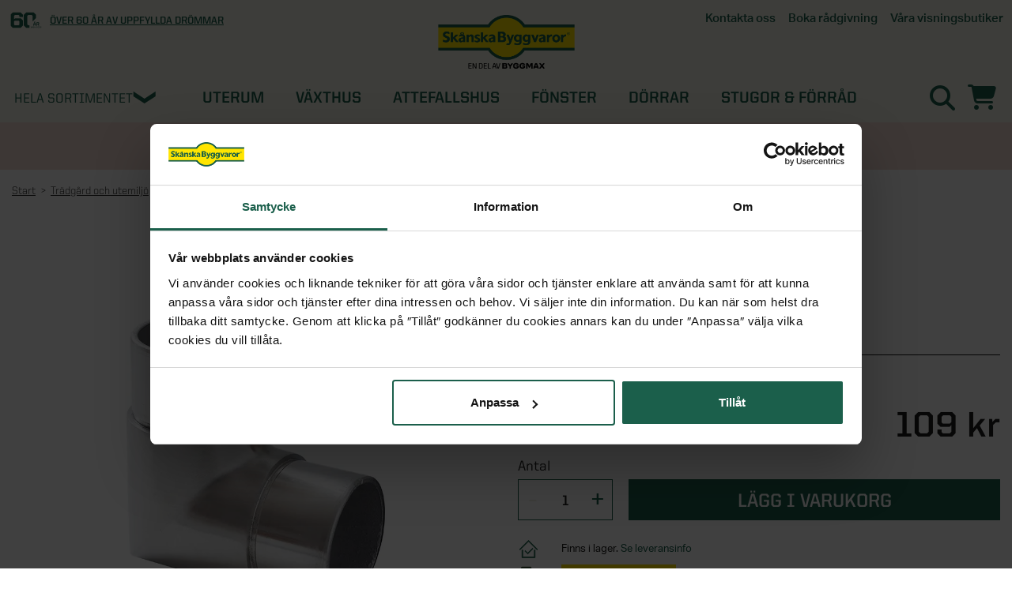

--- FILE ---
content_type: text/html; charset=utf-8
request_url: https://www.skanskabyggvaror.se/utemiljo/racken/utsikt---modernt/utsikt-modernt---rackesskarv-90---420201
body_size: 30987
content:
<!doctype html>
<!--[if lt IE 9 ]><html dir="ltr" lang="sv-SE" class="no-js ie8 oldie no-touch"><![endif]-->
<!--[if (gte IE 10)|(gt IEMobile 7)|!(IEMobile)|!(IE)]><!-->
<html dir="ltr" lang="sv-SE" class="no-js no-touch new-menu"><!--<![endif]-->
<head>
<meta charset="UTF-8" />
<meta http-equiv="X-UA-Compatible" content="IE=edge" />
<meta name="viewport" content="width=device-width, initial-scale=1.0" />
<title>UTSIKT/MODERNT - R&#196;CKESSKARV 90&#176; ROSTFRITT ST&#197;L</title>
<link rel="canonical" href="https://www.skanskabyggvaror.se/utemiljo/racken/utsikt---modernt/utsikt-modernt---rackesskarv-90---420201" />
 
<link
 rel="alternate"
 href="https://www.skanskabyggvaror.se"
 hreflang="sv-SE"
 />
<link
 rel="alternate"
 href="https://www.grontfokus.no"
 hreflang="nb-NO"
 />
 
 
 
 
<link rel="dns-prefetch" href="//generic-v2.c.skbv.se" />
<link rel="dns-prefetch" href="//www.google-analytics.com" />
<link rel="dns-prefetch" href="//www.googletagmanager.com" />
<link rel="dns-prefetch" href="//use.typekit.net" />
<link rel="dns-prefetch" href="//p.typekit.net" />
<link rel="dns-prefetch" href="//www.facebook.com" />
<link rel="dns-prefetch" href="//connect.facebook.net" />
<!--
 Font Awesome 6 Pro
 https://docs.fontawesome.com/v6/web/setup/host-yourself/webfonts
 -->
<link href="//s.skbv.se/media/fontawesome/css/all.css" rel="stylesheet preload" />
<link
 rel="stylesheet preload"
 type="text/css"
 href="//generic-v2.c.skbv.se/css/bootstrap.min.css?v=7"
 media="all"
 />
 <meta name="description" content="Beställ UTSIKT/MODERNT - RÄCKESSKARV 90° ROSTFRITT STÅL  från Skånska Byggvaror. Hög kvalitet till ett bra pris. Smidig hemleverans." />
 
 
<meta
 name="verify-v1"
 content="vc6sZ5srzYSX+JNq7xdSbOdsg78VYrYLKMoXDqAHMTo="
 />
<meta
 name="google-site-verification"
 content="u3_TLYlyt5XJ8_Oouf72c5zcSchPm4M40azv06V-AZg"
 />
<meta
 name="facebook-domain-verification"
 content="1cv8zmjbep9clbier0snozs56k3702"
 />
<meta name="msvalidate.01" content="A9DE37DFE5CEAAB325F9AC662FE3758D" />
<meta name="channel-id" content="1" />
<link
 rel="stylesheet preload"
 as="style"
 href="https://use.typekit.net/tjc7ofj.css"
 />
<link
 href="https://fonts.googleapis.com/css?family=Caveat:400,700"
 rel="stylesheet"
 type="text/css"
 />
<link
 rel="stylesheet preload"
 type="text/css"
 href="//generic-v2.c.skbv.se/css/SKBVmain.min.css?v=3.24.4"
 media="all"
 />
<link
 href="//generic-v2.c.skbv.se/store/layout/logo/sv/favicon.png"
 rel="shortcut icon"
 />
<link
 href="//generic-v2.c.skbv.se/store/layout/logo/sv/favicon.png"
 type="image/png"
 rel="icon"
 />
  
  
 
 
 
 
<link
 rel="stylesheet"
 type="text/css"
 href="//generic-v2.c.skbv.se/css/print.min.css?v=3.24.4"
 media="print"
 />
<style>
  
 
 @font-face {
 font-family: "Glyphicons Halflings";
 src: url("//s.skbv.se/media/fonts/glyphicons-halflings-regular.eot");
 src: url("//s.skbv.se/media/fonts/glyphicons-halflings-regular.eot?#iefix")
 format("embedded-opentype"),
 url("//s.skbv.se/media/fonts/glyphicons-halflings-regular.woff2")
 format("woff2"),
 url("//s.skbv.se/media/fonts/glyphicons-halflings-regular.woff")
 format("woff"),
 url("//s.skbv.se/media/fonts/glyphicons-halflings-regular.ttf")
 format("truetype"),
 url("//s.skbv.se/media/fonts/glyphicons-halflings-regular.svg#glyphicons_halflingsregular")
 format("svg");
 font-display: swap;
 }
 @font-face {
 font-family: "Glyphicons Regular";
 src: url("//s.skbv.se/media/fonts/glyphicons-regular.eot");
 src: url("//s.skbv.se/media/fonts/glyphicons-regular.eot?#iefix")
 format("embedded-opentype"),
 url("//s.skbv.se/media/fonts/glyphicons-regular.woff2") format("woff2"),
 url("//s.skbv.se/media/fonts/glyphicons-regular.woff") format("woff"),
 url("//s.skbv.se/media/fonts/glyphicons-regular.ttf") format("truetype"),
 url("//s.skbv.se/media/fonts/glyphicons-regular.svg#glyphicons_halflingsregular")
 format("svg");
 font-display: swap;
 }
</style>
<script src="//code.jquery.com/jquery-1.11.3.min.js"></script>
<script>
 window.jQuery ||
 document.write(
 '<script src="//generic-v2.c.skbv.se/script/jquery-1.11.3.min.js"><\/script>'
 );
</script>
<script>
 function imgError(image) {
 image.onerror = "";
 image.src, image.srcset, image.alt = "";
 
 // SKBV - SE
 image.src, image.srcset = "//generic-v2.c.skbv.se/store/layout/imagemissing/imgmissing_SE_sq.png";
 image.alt = "Bild saknas";
 
 
 
 
 
 
 return true;
 }
</script>
<script>
 dataLayer = [{
 'webPropertyId' : 'UA-4454988-1',
 
 
 
 
 'pageCategory' : 'ProductPage',
 'Who' : '',
 'ecommerce' : {
 'currencyCode' : 'SEK'
 }
 }];
</script>
 
<script defer src="https://cdn.adt389.net/jsTag?ap=1064671458"></script>
  
 
</head>
<body class="1 mmxvii ">
<!-- Google Tag Manager -->
<noscript>
<iframe src="//www.googletagmanager.com/ns.html?id=GTM-W9SLNS" height="0" width="0"
 style="display:none;visibility:hidden">
</iframe>
</noscript>
<script>(function (w, d, s, l, i) {
 w[l] = w[l] || []; w[l].push({
 'gtm.start':
 new Date().getTime(), event: 'gtm.js'
 }); var f = d.getElementsByTagName(s)[0],
 j = d.createElement(s), dl = l != 'dataLayer' ? '&l=' + l : ''; j.async = true; j.src =
 '//www.googletagmanager.com/gtm.js?id=' + i + dl; f.parentNode.insertBefore(j, f);
 })(window, document, 'script', 'dataLayer', 'GTM-W9SLNS');</script>
<!-- End Google Tag Manager -->
<div class="loop54-search">
<!-- Duplicated code - Same code on Loop54 resultpage - default > All -->
<!-- Id's are different -->
<div class="search-container-fluid">
<div class="search-input">
<form>
<div class="result-page-search-input-container">
<div class="input-field-container">
<input id="textInput" class="search-input-field" type="text" autocomplete="off"
 placeholder="Vad s&#246;ker du efter?">
</div>
<i id="clear-search-input-header" class="fal fa-2x fa-times clear-input-icon invisible"></i>
</div>
<button class="search-button" id="search-button-glyph">
<i class="fas fa-2x fa-search"></i>
</button>
</form>
</div>
<div id="results" class="search-results"></div>
</div>
<!-- End Duplicated code - Same code on Loop54 resultpage - default > All -->
</div>
<div class="overlay-layer"></div>
 
<div class="header" id="header-content-panel">
<div class="contact-area top-bar hidden-print">
<div class="container-fluid wrapper">
<div class="contact-desktop hidden-xs contact">
<ul class="top-usps usp-list">
<li class="top-usp-item usp-item">
 
 
<img class="gf30" src="https://s.skbv.se/assets/icons/SKBV_60ar.svg" />
 
 
<span><a href="https://www.skanskabyggvaror.se/60-ar/">&Ouml;ver 60 &aring;r av uppfyllda dr&ouml;mmar</a></span>
</li>
 
</ul>
<ul class="top-links contact-information">
 
<li class="contact-item contact-item-btn">
<span class="simlinks hidden-xs customer-service customer-service-plain tab">
<a class="link" href="/kontakta-oss/">
<span class="tab-text">Kontakta oss</span>
</a>
</span>
</li>
<li class="contact-item contact-item-btn">
<span class="simlinks hidden-xs customer-service customer-service-plain tab">
<a class="link" href="/motesrummet">
<span class="tab-text">Boka r&#229;dgivning</span>
</a>
</span>
</li>
<li class="contact-item contact-item-btn">
<span class="customToggleButton simlinks hidden-xs store-locations tab">
<span class="tab-text">V&#229;ra visningsbutiker</span><em class="glyphicon glyphicon-chevron-down"></em><em class="glyphicon glyphicon-chevron-up"></em></span>
<ul class="customToggleArea list">
<li><a href="https://www.skanskabyggvaror.se/butiker/"><em class="glyphicon glyphicon-home"></em><span>Alla butiker</span></a></li>
<li><a href="https://www.skanskabyggvaror.se/interaktiv-visningsbutik/"><em class="fa-cube" style="font-family: 'Font Awesome 5 Pro'; font-style: normal;"></em><span>Interaktiv visningsbutik</span></a></li>
<li><a href="https://www.skanskabyggvaror.se/butiker/helsingborg/"><em class="glyphicon glyphicon-asterisk"></em><span>Helsingborg</span></a></li>
<li><a href="https://www.skanskabyggvaror.se/butiker/tullinge/"><em class="glyphicon glyphicon-asterisk"></em><span>Stockholm, Tullinge</span></a></li>
<li><a href="https://www.skanskabyggvaror.se/butiker/orebro/"><em class="glyphicon glyphicon-asterisk"></em><span>&Ouml;rebro</span></a></li>
</ul>
</li>
 
 
 
 
</ul>
</div>
</div>
</div>
<div class="logo-area hidden-xs show-in-print company-identity">
<div class="container-fluid company-logotype">
<div class="row top-row logo-wrapper">
<div class="header-logo text-center logotype">
<a href="/">
<img
 class="img-responsive image"
 
 src="//generic-v2.c.skbv.se/store/layout/logo/sv/skbv_logo_bm_large.png"
 
 
 
 
 alt="Sk&#229;nska Byggvaror"
 width="205"
 height="68"
 />
</a>
</div>
</div>
</div>
</div>
<div class="menu-area site-navigation hidden-print">
<div class="container-fluid wrapper">
<div class="vertical-menu-trigger" id="productmenulink"><span class="glyphicon glyphicon-menu-hamburger hamburger-icon"></span><span class="hidden-xs icon-text">Hela sortimentet</span></div>
<div class="vertical-menu" id="verticalMenu">
 <ul class="root vertical-menu-list" data-verticalmenuroot="5">
<li class="list-item heading">
<span>Alla kategorier</span>
</li>
 <li class="menu-item-394 has-submenu list-item" id="394">
<div class="lvl1 col-xs-12 col-sm-3 wrapper">
<a class="link" href="//www.skanskabyggvaror.se/kampanj/">Kampanjer<span class="fas fa-plus pull-right visible-xs title"></span></a>
</div>
 
</li><li class="menu-item-338 has-submenu list-item" id="338">
<div class="lvl1 col-xs-12 col-sm-3 wrapper">
<a class="link" href="//www.skanskabyggvaror.se/nyheter/">Nyheter<span class="fas fa-plus pull-right visible-xs title"></span></a>
</div>
 
</li><li class="menu-item-822 has-submenu list-item" id="822">
<div class="lvl1 col-xs-12 col-sm-3 wrapper">
<a class="link" href="//www.skanskabyggvaror.se/kontakta-oss/">Kontakta oss<span class="fas fa-plus pull-right visible-xs title"></span></a>
</div>
 <div class="col-xs-12 col-sm-9 clearpadding submenu">
<ul class="row items list">
<li class="col-xs-12 closecategory hidden-xs list-item"><span class="glyphicon glyphicon-remove pull-right"></span></li>
<li class="col-xs-12 col-sm-6 col-md-4 col-lg-3 yellow list-item">
<span class="title">Kategorier</span>
<ul class="sublist">
<li class="col-xs-12 sublist-item"><a class="link" href="//www.skanskabyggvaror.se/kontakta-oss/"><span>&#214;versikt - Kontakta oss</span></a></li>
 <li class="sublist-item"><a class="link" href="//www.skanskabyggvaror.se/kontakta-oss/vanliga-fragor-och-svar/"><span class="title">Vanliga fr&#229;gor &amp; svar</span></a></li>
</ul>
</li>
 
</ul>
</div>
</li><li class="menu-item-5 has-submenu list-item" id="5">
<div class="lvl1 col-xs-12 col-sm-3 wrapper">
<a class="link" href="//www.skanskabyggvaror.se/uterum/">Uterum<span class="fas fa-plus pull-right visible-xs title"></span></a>
</div>
 <div class="col-xs-12 col-sm-9 clearpadding submenu">
<ul class="row items list">
<li class="col-xs-12 closecategory hidden-xs list-item"><span class="glyphicon glyphicon-remove pull-right"></span></li>
<li class="col-xs-12 col-sm-6 col-md-4 col-lg-3 yellow list-item">
<span class="title">Kategorier</span>
<ul class="sublist">
<li class="col-xs-12 sublist-item"><a class="link" href="//www.skanskabyggvaror.se/uterum/"><span>&#214;versikt - Uterum</span></a></li>
 <li class="sublist-item"><a class="link" href="/cguide"><span class="title">Designa ditt eget uterumspaket</span></a></li><li class="sublist-item"><a class="link" href="//www.skanskabyggvaror.se/uterum/kompletta-uterum/"><span class="title">Uterumspaket</span></a></li><li class="sublist-item"><a class="link" href="//www.skanskabyggvaror.se/uterum/verandor/"><span class="title">Verandor</span></a></li><li class="sublist-item"><a class="link" href="//www.skanskabyggvaror.se/uterum/uterumspartier/"><span class="title">Uterumspartier</span></a></li><li class="sublist-item"><a class="link" href="//www.skanskabyggvaror.se/uterum/grunder/"><span class="title">Grunder till uterum</span></a></li><li class="sublist-item"><a class="link" href="//www.skanskabyggvaror.se/uterum/uterumstak/"><span class="title">Uterumstak och kanalplasttak</span></a></li><li class="sublist-item"><a class="link" href="//www.skanskabyggvaror.se/uterum/stommar/"><span class="title">Stommar</span></a></li><li class="sublist-item"><a class="link" href="//www.skanskabyggvaror.se/uterum/uppvarmning-uterum/"><span class="title">Uppv&#228;rmning uterum</span></a></li><li class="sublist-item"><a class="link" href="//www.skanskabyggvaror.se/uterum/limtra/"><span class="title">Limtr&#228;</span></a></li><li class="sublist-item"><a class="link" href="/belysning/utomhusbelysning"><span class="title">Utomhusbelysning</span></a></li><li class="sublist-item"><a class="link" href="//www.skanskabyggvaror.se/uterum/tillbehor-uterum/"><span class="title">Tillbeh&#246;r uterum</span></a></li>
</ul>
</li>
 <li class="col-xs-12 col-sm-6 col-md-4 col-lg-3 yellow list-item">
<span class="title">SE ÄVEN</span>
<ul class="sublist">
 <li class="sublist-item"><a class="link" href="/uterum/plasttak-och-altantak/"><span class="title">Plasttak och altantak</span></a></li>
<li class="sublist-item"><a class="link" href="/utemiljo/"><span class="title">Utemiljö</span></a></li>
<li class="sublist-item"><a class="link" href="/pergola/"><span class="title">Pergola</span></a></li>
<li class="sublist-item"><a class="link" href="/vaxthus/vaxthus/"><span class="title">Växthus</span></a></li>
<li class="sublist-item"><a class="link" href="/fonster/fasadpartier/"><span class="title">Fasadpartier</span></a></li>
<li class="sublist-item"><a class="link" href="/bygglovshjalpen/"><span class="title">Bygglovstjänst</span></a></li>
<li class="sublist-item"><a class="link" href="/attefallshus/"><span class="title">Attefallshus</span></a></li>

</ul>
</li>
<li class="col-xs-12 col-sm-6 col-md-4 col-lg-3 yellow list-item">
<span class="title">STÖD & INSPIRATION</span>
<ul class="sublist">
 <li class="sublist-item"><a class="link" href="/uterum/om_vara_uterum/"><span class="title">Om våra uterum</span></a></li>
<li class="sublist-item"><a class="link" href="/bygglovshjalpen/"><span class="title">Vi hjälper dig med bygglovet</span></a></li>
<li class="sublist-item"><a class="link" href="/hantverkare/"><span class="title">Ta hjälp av professionella montörer</span></a></li>
<li class="sublist-item"><a class="link" href="/inspiration/uterum/"><span class="title">Inspiration och tips för ditt uterumsprojekt</span></a></li>
<li class="sublist-item"><a class="link" href="/inspiration/uterum/video-allt-om-uterum/"><span class="title">Video: allt om uterum med vår uterumsexpert</span></a></li>
<li class="sublist-item"><a class="link" href="/uterum/drommen-om-uterummet/"><span class="title">Programserie: Drömmen om uterummet</span></a></li>

</ul>
</li>

</ul>
</div>
</li><li class="menu-item-11 has-submenu list-item" id="11">
<div class="lvl1 col-xs-12 col-sm-3 wrapper">
<a class="link" href="//www.skanskabyggvaror.se/vaxthus/">V&#228;xthus<span class="fas fa-plus pull-right visible-xs title"></span></a>
</div>
 <div class="col-xs-12 col-sm-9 clearpadding submenu">
<ul class="row items list">
<li class="col-xs-12 closecategory hidden-xs list-item"><span class="glyphicon glyphicon-remove pull-right"></span></li>
<li class="col-xs-12 col-sm-6 col-md-4 col-lg-3 yellow list-item">
<span class="title">Kategorier</span>
<ul class="sublist">
<li class="col-xs-12 sublist-item"><a class="link" href="//www.skanskabyggvaror.se/vaxthus/"><span>&#214;versikt - V&#228;xthus</span></a></li>
 <li class="sublist-item"><a class="link" href="//www.skanskabyggvaror.se/vaxthus/vaxthus/"><span class="title">V&#228;xthus</span></a></li><li class="sublist-item"><a class="link" href="//www.skanskabyggvaror.se/vaxthus/stormsakra-vaxthus/"><span class="title">Storms&#228;kra v&#228;xthus</span></a></li><li class="sublist-item"><a class="link" href="//www.skanskabyggvaror.se/vaxthus/vaggvaxthus/"><span class="title">V&#228;ggv&#228;xthus</span></a></li><li class="sublist-item"><a class="link" href="//www.skanskabyggvaror.se/vaxthus/vaxthus-pa-mur/"><span class="title">V&#228;xthus p&#229; mur</span></a></li><li class="sublist-item"><a class="link" href="//www.skanskabyggvaror.se/vaxthus/orangeri/"><span class="title">Orangeri</span></a></li><li class="sublist-item"><a class="link" href="//www.skanskabyggvaror.se/vaxthus/vaxthus-i-tra/"><span class="title">V&#228;xthus i tr&#228;</span></a></li><li class="sublist-item"><a class="link" href="//www.skanskabyggvaror.se/vaxthus/tunnelvaxthus/"><span class="title">Tunnelv&#228;xthus</span></a></li><li class="sublist-item"><a class="link" href="//www.skanskabyggvaror.se/vaxthus/minivaxthus/"><span class="title">Miniv&#228;xthus</span></a></li><li class="sublist-item"><a class="link" href="//www.skanskabyggvaror.se/vaxthus/tillbehor-vaxthus/"><span class="title">V&#228;xthustillbeh&#246;r</span></a></li>
</ul>
</li>
 <li class="col-xs-12 col-sm-6 col-md-4 col-lg-3 yellow list-item">
<span class="title">SE ÄVEN</span>
<ul class="sublist">
 <li class="sublist-item"><a class="link" href="/utemiljo/tradgardsrummet/"><span class="title">Utemiljö</span></a></li>
<li class="sublist-item"><a class="link" href="/pergola/"><span class="title">Pergola</span></a></li>
<li class="sublist-item"><a class="link" href="/uterum/uppvarmning-uterum/"><span class="title">Uppvärmning</span></a></li>

</ul>
</li>
<li class="col-xs-12 col-sm-6 col-md-4 col-lg-3 yellow list-item">
<span class="title">STÖD & INSPIRATION</span>
<ul class="sublist">
 <li class="sublist-item"><a class="link" href="/vaxthus/om-vara-vaxthus/"><span class="title">Om våra växthus</span></a></li>
<li class="sublist-item"><a class="link" href="/inspiration/vaxthus/"><span class="title"> Inspiration och tips för ditt växthusprojekt</span></a></li>
<li class="sublist-item"><a class="link" href="/vaxthus/stormgaranti/"><span class="title">Stormgaranti växthus</span></a></li>
<li class="sublist-item"><a class="link" href="/vaxthus/vaxthusforsakring/"><span class="title">Växthusförsäkring ingår</span></a></li>
<li class="sublist-item"><a class="link" href="/hantverkare/"><span class="title">Ta hjälp av professionella montörer</span></a></li>
<li class="sublist-item"><a class="link" href="/vaxthus/vintersakra-vaxthuset/"><span class="title">Vintersäkra växthuset</span></a></li>

</ul>
</li>

</ul>
</div>
</li><li class="menu-item-1365 has-submenu list-item" id="1365">
<div class="lvl1 col-xs-12 col-sm-3 wrapper">
<a class="link" href="//www.skanskabyggvaror.se/attefallshus/">Attefallshus<span class="fas fa-plus pull-right visible-xs title"></span></a>
</div>
 <div class="col-xs-12 col-sm-9 clearpadding submenu">
<ul class="row items list">
<li class="col-xs-12 closecategory hidden-xs list-item"><span class="glyphicon glyphicon-remove pull-right"></span></li>
<li class="col-xs-12 col-sm-6 col-md-4 col-lg-3 yellow list-item">
<span class="title">Kategorier</span>
<ul class="sublist">
<li class="col-xs-12 sublist-item"><a class="link" href="//www.skanskabyggvaror.se/attefallshus/"><span>&#214;versikt - Attefallshus</span></a></li>
 <li class="sublist-item"><a class="link" href="//www.skanskabyggvaror.se/attefallshus/alla/"><span class="title">Alla attefallshus</span></a></li><li class="sublist-item"><a class="link" href="//www.skanskabyggvaror.se/attefallshus/vart-byggsystem/"><span class="title">Byggsats f&#246;r attefallshus</span></a></li><li class="sublist-item"><a class="link" href="//www.skanskabyggvaror.se/attefallshus/grund-till-attefallshus/"><span class="title">Grund till attefallshus</span></a></li><li class="sublist-item"><a class="link" href="//www.skanskabyggvaror.se/attefallshus/nya-regler-for-attefallshus/"><span class="title">Nya regler f&#246;r attefallshus</span></a></li><li class="sublist-item"><a class="link" href="//www.skanskabyggvaror.se/attefallshus/designa-sjalv/"><span class="title">Designa sj&#228;lv</span></a></li><li class="sublist-item"><a class="link" href="//www.skanskabyggvaror.se/attefallshus/bygglov-for-attefallshus/"><span class="title">Bygglov f&#246;r attefallshus</span></a></li><li class="sublist-item"><a class="link" href="//www.skanskabyggvaror.se/attefallshus/bygga-attefallshus-sjalv/"><span class="title">Bygga attefallshus sj&#228;lv</span></a></li>
</ul>
</li>
 
</ul>
</div>
</li><li class="menu-item-15 has-submenu list-item" id="15">
<div class="lvl1 col-xs-12 col-sm-3 wrapper">
<a class="link" href="//www.skanskabyggvaror.se/fonster/">F&#246;nster<span class="fas fa-plus pull-right visible-xs title"></span></a>
</div>
 <div class="col-xs-12 col-sm-9 clearpadding submenu">
<ul class="row items list">
<li class="col-xs-12 closecategory hidden-xs list-item"><span class="glyphicon glyphicon-remove pull-right"></span></li>
<li class="col-xs-12 col-sm-6 col-md-4 col-lg-3 yellow list-item">
<span class="title">Kategorier</span>
<ul class="sublist">
<li class="col-xs-12 sublist-item"><a class="link" href="//www.skanskabyggvaror.se/fonster/"><span>&#214;versikt - F&#246;nster</span></a></li>
 <li class="sublist-item"><a class="link" href="//www.skanskabyggvaror.se/fonster/alla-fonster/"><span class="title">Alla f&#246;nster</span></a></li><li class="sublist-item"><a class="link" href="//www.skanskabyggvaror.se/fonster/aluminiumfonster/"><span class="title">Aluminiumf&#246;nster</span></a></li><li class="sublist-item"><a class="link" href="//www.skanskabyggvaror.se/fonster/trafonster/"><span class="title">Tr&#228;f&#246;nster</span></a></li><li class="sublist-item"><a class="link" href="//www.skanskabyggvaror.se/fonster/pvc-fonster/"><span class="title">PVC-f&#246;nster</span></a></li><li class="sublist-item"><a class="link" href="//www.skanskabyggvaror.se/fonster/takfonster/"><span class="title">Takf&#246;nster</span></a></li><li class="sublist-item"><a class="link" href="//www.skanskabyggvaror.se/fonster/fasadpartier/"><span class="title">Fasadpartier</span></a></li><li class="sublist-item"><a class="link" href="//www.skanskabyggvaror.se/fonster/balkonger/"><span class="title">Balkonger</span></a></li><li class="sublist-item"><a class="link" href="//www.skanskabyggvaror.se/fonster/tillbehor-fonster/"><span class="title">Tillbeh&#246;r f&#246;nster</span></a></li>
</ul>
</li>
 <li class="col-xs-12 col-sm-6 col-md-4 col-lg-3 yellow list-item">
<span class="title">SERIER</span>
<ul class="sublist">
 <li class="sublist-item"><a class="link" href="/fonster/om_vara_fonster/serier/#energi"><span class="title">Energi</span></a></li>
<li class="sublist-item"><a class="link" href="/fonster/om_vara_fonster/serier/#tradition"><span class="title">Tradition</span></a></li>
<li class="sublist-item"><a class="link" href="/fonster/om_vara_fonster/serier/#grund"><span class="title">Grund</span></a></li>
<li class="sublist-item"><a class="link" href="/fonster/takfonster-velux/"><span class="title">Velux</span></a></li>

</ul>
</li>
<li class="col-xs-12 col-sm-6 col-md-4 col-lg-3 yellow list-item">
<span class="title">SE ÄVEN</span>
<ul class="sublist">
 <li class="sublist-item"><a class="link" href="/dorrar/altandorrar/"><span class="title">Altanytterdörr</span></a></li>
<li class="sublist-item"><a class="link" href="/markiser/energigardiner/"><span class="title">Plisségardiner</span></a></li>

</ul>
</li>
<li class="col-xs-12 col-sm-6 col-md-4 col-lg-3 yellow list-item">
<span class="title">STÖD & INSPIRATION</span>
<ul class="sublist">
 <li class="sublist-item"><a class="link" href="/inspiration/fonster/"><span class="title">Inspiration, tips & fönsterguider</span></a></li>
<li class="sublist-item"><a class="link" href="/hantverkartjanster/"><span class="title">Ta hjälp av hemfixarna</span></a></li>

</ul>
</li>

</ul>
</div>
</li><li class="menu-item-16 has-submenu list-item" id="16">
<div class="lvl1 col-xs-12 col-sm-3 wrapper">
<a class="link" href="//www.skanskabyggvaror.se/dorrar/">D&#246;rrar<span class="fas fa-plus pull-right visible-xs title"></span></a>
</div>
 <div class="col-xs-12 col-sm-9 clearpadding submenu">
<ul class="row items list">
<li class="col-xs-12 closecategory hidden-xs list-item"><span class="glyphicon glyphicon-remove pull-right"></span></li>
<li class="col-xs-12 col-sm-6 col-md-4 col-lg-3 yellow list-item">
<span class="title">Kategorier</span>
<ul class="sublist">
<li class="col-xs-12 sublist-item"><a class="link" href="//www.skanskabyggvaror.se/dorrar/"><span>&#214;versikt - D&#246;rrar</span></a></li>
 <li class="sublist-item"><a class="link" href="//www.skanskabyggvaror.se/dorrar/ytterdorrar/"><span class="title">Ytterd&#246;rrar</span></a></li><li class="sublist-item"><a class="link" href="//www.skanskabyggvaror.se/dorrar/altandorrar/"><span class="title">Altand&#246;rrar</span></a></li><li class="sublist-item"><a class="link" href="//www.skanskabyggvaror.se/dorrar/pardorrar/"><span class="title">Pard&#246;rrar</span></a></li><li class="sublist-item"><a class="link" href="//www.skanskabyggvaror.se/dorrar/sido--och-overljus/"><span class="title">Sidoljus och &#246;verljus</span></a></li><li class="sublist-item"><a class="link" href="//www.skanskabyggvaror.se/dorrar/handtag-och-beslag/"><span class="title">D&#246;rrhandtag och d&#246;rrl&#229;s</span></a></li><li class="sublist-item"><a class="link" href="//www.skanskabyggvaror.se/dorrar/entretak/"><span class="title">Entr&#233;tak och sk&#228;rmtak</span></a></li><li class="sublist-item"><a class="link" href="//www.skanskabyggvaror.se/dorrar/tillbehor-ytterdorrar/"><span class="title">Tillbeh&#246;r ytterd&#246;rrar</span></a></li><li class="sublist-item"><a class="link" href="//www.skanskabyggvaror.se/dorrar/husnummer/"><span class="title">Husnummer</span></a></li><li class="sublist-item"><a class="link" href="//www.skanskabyggvaror.se/dorrar/forradsdorrar/"><span class="title">F&#246;rr&#229;dsd&#246;rrar</span></a></li><li class="sublist-item"><a class="link" href="//www.skanskabyggvaror.se/dorrar/innerdorrar/"><span class="title">Innerd&#246;rrar</span></a></li><li class="sublist-item"><a class="link" href="//www.skanskabyggvaror.se/dorrar/tillbehor-innerdorrar/"><span class="title">Tillbeh&#246;r innerd&#246;rrar</span></a></li>
</ul>
</li>
 <li class="col-xs-12 col-sm-6 col-md-4 col-lg-3 yellow list-item">
<span class="title">Varumärken</span>
<ul class="sublist">
 <li class="sublist-item"><a class="link" href="/dorrar/yale/"><span class="title">Yale</span></a></li>

</ul>
</li>
<li class="col-xs-12 col-sm-6 col-md-4 col-lg-3 yellow list-item">
<span class="title">SE ÄVEN</span>
<ul class="sublist">
 <li class="sublist-item"><a class="link" href="/uterum/utomhusbelysning/"><span class="title">Utomhusbelysning</span></a></li>
<li class="sublist-item"><a class="link" href="/garage/garageportar/"><span class="title">Garageportar</span></a></li>

</ul>
</li>
<li class="col-xs-12 col-sm-6 col-md-4 col-lg-3 yellow list-item">
<span class="title">STÖD & INSPIRATION</span>
<ul class="sublist">
 <li class="sublist-item"><a class="link" href="/inspiration/dorrar/om-vara-ytterdorrar/"><span class="title">Om våra ytterdörrar</span></a></li>
<li class="sublist-item"><a class="link" href="/inspiration/dorrar/"><span class="title">Inspiration & tips inför ditt dörrbyte</span></a></li>
<li class="sublist-item"><a class="link" href="/hantverkartjanster/"><span class="title">Ta hjälp av hemmafixarna</span></a></li>

</ul>
</li>

</ul>
</div>
</li><li class="menu-item-14 has-submenu list-item" id="14">
<div class="lvl1 col-xs-12 col-sm-3 wrapper">
<a class="link" href="//www.skanskabyggvaror.se/stugor-och-forrad/">Stugor &amp; f&#246;rr&#229;d<span class="fas fa-plus pull-right visible-xs title"></span></a>
</div>
 <div class="col-xs-12 col-sm-9 clearpadding submenu">
<ul class="row items list">
<li class="col-xs-12 closecategory hidden-xs list-item"><span class="glyphicon glyphicon-remove pull-right"></span></li>
<li class="col-xs-12 col-sm-6 col-md-4 col-lg-3 yellow list-item">
<span class="title">Kategorier</span>
<ul class="sublist">
<li class="col-xs-12 sublist-item"><a class="link" href="//www.skanskabyggvaror.se/stugor-och-forrad/"><span>&#214;versikt - Stugor &amp; f&#246;rr&#229;d</span></a></li>
 <li class="sublist-item"><a class="link" href="//www.skanskabyggvaror.se/stugor-och-forrad/attefallshus/"><span class="title">Attefallshus</span></a></li><li class="sublist-item"><a class="link" href="//www.skanskabyggvaror.se/stugor-och-forrad/forrad/"><span class="title">F&#246;rr&#229;d</span></a></li><li class="sublist-item"><a class="link" href="//www.skanskabyggvaror.se/stugor-och-forrad/stugor/"><span class="title">Stugor</span></a></li><li class="sublist-item"><a class="link" href="//www.skanskabyggvaror.se/stugor-och-forrad/paviljonger/"><span class="title">Paviljonger</span></a></li><li class="sublist-item"><a class="link" href="//www.skanskabyggvaror.se/stugor-och-forrad/lusthus/"><span class="title">Lusthus</span></a></li><li class="sublist-item"><a class="link" href="//www.skanskabyggvaror.se/stugor-och-forrad/lekstugor/"><span class="title">Lekstugor</span></a></li><li class="sublist-item"><a class="link" href="//www.skanskabyggvaror.se/stugor-och-forrad/byggstommar/"><span class="title">Byggstommar</span></a></li><li class="sublist-item"><a class="link" href="//www.skanskabyggvaror.se/stugor-och-forrad/tradgardsskjul/"><span class="title">Tr&#228;dg&#229;rdsskjul</span></a></li><li class="sublist-item"><a class="link" href="//www.skanskabyggvaror.se/stugor-och-forrad/lagervaror/"><span class="title">Lagervaror</span></a></li>
</ul>
</li>
 <li class="col-xs-12 col-sm-6 col-md-4 col-lg-3 yellow list-item">
<span class="title">SE ÄVEN</span>
<ul class="sublist">
 <li class="sublist-item"><a class="link" href="/utemiljo/tradgardsrummet/"><span class="title">Trädgårdsrummet</span></a></li>
<li class="sublist-item"><a class="link" href="/pergola/"><span class="title">Pergola</span></a></li>
<li class="sublist-item"><a class="link" href="/dorrar/forradsdorrar/"><span class="title">Förrådsdörrar</span></a></li>
<li class="sublist-item"><a class="link" href="/uterum/grunder/klara-modulgrunder-420100"><span class="title">Grundmodul</span></a></li>
<li class="sublist-item"><a class="link" href="/uterum/verandor/"><span class="title">Verandor</span></a></li>
<li class="sublist-item"><a class="link" href="/utemiljo/utemiljo/honshus-chick-6-7-kvm--420061"><span class="title">Hönshus</span></a></li>

</ul>
</li>
<li class="col-xs-12 col-sm-6 col-md-4 col-lg-3 yellow list-item">
<span class="title">STÖD & INSPIRATION</span>
<ul class="sublist">
 <li class="sublist-item"><a class="link" href="/stugor_och_forrad/om_vara_stugor_och_forrad/"><span class="title">Om våra stugor och förråd</span></a></li>
<li class="sublist-item"><a class="link" href="http://blogg.skanskabyggvaror.se/topic/stugor-f%C3%B6rr%C3%A5d/"><span class="title">Inspirerande bilder, artiklar och tips på Drömhemmet</span></a></li>

</ul>
</li>

</ul>
</div>
</li><li class="menu-item-17 has-submenu list-item" id="17">
<div class="lvl1 col-xs-12 col-sm-3 wrapper">
<a class="link" href="//www.skanskabyggvaror.se/forvaring/">F&#246;rvaring<span class="fas fa-plus pull-right visible-xs title"></span></a>
</div>
 <div class="col-xs-12 col-sm-9 clearpadding submenu">
<ul class="row items list">
<li class="col-xs-12 closecategory hidden-xs list-item"><span class="glyphicon glyphicon-remove pull-right"></span></li>
<li class="col-xs-12 col-sm-6 col-md-4 col-lg-3 yellow list-item">
<span class="title">Kategorier</span>
<ul class="sublist">
<li class="col-xs-12 sublist-item"><a class="link" href="//www.skanskabyggvaror.se/forvaring/"><span>&#214;versikt - F&#246;rvaring</span></a></li>
 <li class="sublist-item"><a class="link" href="//www.skanskabyggvaror.se/forvaring/skjutdorrar-till-forvaring/"><span class="title">Skjutd&#246;rrar till garderob</span></a></li><li class="sublist-item"><a class="link" href="//www.skanskabyggvaror.se/forvaring/garderober/"><span class="title">Frist&#229;ende garderober</span></a></li><li class="sublist-item"><a class="link" href="//www.skanskabyggvaror.se/forvaring/garderobsinredningar/"><span class="title">Garderobsinredningar</span></a></li><li class="sublist-item"><a class="link" href="//www.skanskabyggvaror.se/forvaring/tillbehor-garderober/"><span class="title">Tillbeh&#246;r garderober</span></a></li>
</ul>
</li>
 <li class="col-xs-12 col-sm-6 col-md-4 col-lg-3 yellow list-item">
<span class="title">SE ÄVEN</span>
<ul class="sublist">
 <li class="sublist-item"><a class="link" href="/forvaring/skjutdorrsguide"><span class="title">Mix - garderobsguide <i class="glyphicon glyphicon-wrench"></i></span></a></li>
<li class="sublist-item"><a class="link" href="/forvaring/skjutdorrsguide?isInteriorOnly=1"><span class="title">Mix - inredningsguide <i class="glyphicon glyphicon-wrench"></i></span></a></li>
<li class="sublist-item"><a class="link" href="/mirroguide"><span class="title">Mirro Solitär - skjutdörrsguide <i class="glyphicon glyphicon-wrench"></i></span></a></li>
<li class="sublist-item"><a class="link" href="/badrum/badrumsinredningar/"><span class="title">Badrumsinredning</span></a></li>

</ul>
</li>
<li class="col-xs-12 col-sm-6 col-md-4 col-lg-3 yellow list-item">
<span class="title">STÖD & INSPIRATION</span>
<ul class="sublist">
 <li class="sublist-item"><a class="link" href="/forvaring/om-var-forvaring/"><span class="title">Om vår förvaring</span></a></li>

</ul>
</li>

</ul>
</div>
</li><li class="menu-item-19 has-submenu list-item" id="19">
<div class="lvl1 col-xs-12 col-sm-3 wrapper">
<a class="link" href="//www.skanskabyggvaror.se/markiser/">Solskydd<span class="fas fa-plus pull-right visible-xs title"></span></a>
</div>
 <div class="col-xs-12 col-sm-9 clearpadding submenu">
<ul class="row items list">
<li class="col-xs-12 closecategory hidden-xs list-item"><span class="glyphicon glyphicon-remove pull-right"></span></li>
<li class="col-xs-12 col-sm-6 col-md-4 col-lg-3 yellow list-item">
<span class="title">Kategorier</span>
<ul class="sublist">
<li class="col-xs-12 sublist-item"><a class="link" href="//www.skanskabyggvaror.se/markiser/"><span>&#214;versikt - Solskydd</span></a></li>
 <li class="sublist-item"><a class="link" href="//www.skanskabyggvaror.se/markiser/tygprover/"><span class="title">Best&#228;ll tygprover</span></a></li><li class="sublist-item"><a class="link" href="//www.skanskabyggvaror.se/markiser/fonstermarkiser/"><span class="title">F&#246;nstermarkiser</span></a></li><li class="sublist-item"><a class="link" href="//www.skanskabyggvaror.se/markiser/terrassmarkiser/"><span class="title">Terrassmarkiser</span></a></li><li class="sublist-item"><a class="link" href="//www.skanskabyggvaror.se/markiser/vertikalmarkiser/"><span class="title">Vertikalmarkiser</span></a></li><li class="sublist-item"><a class="link" href="//www.skanskabyggvaror.se/markiser/sidomarkiser/"><span class="title">Sidomarkiser</span></a></li><li class="sublist-item"><a class="link" href="//www.skanskabyggvaror.se/markiser/rullgardiner/"><span class="title">Rullgardiner</span></a></li><li class="sublist-item"><a class="link" href="//www.skanskabyggvaror.se/markiser/lamellgardiner/"><span class="title">Lamellgardiner</span></a></li><li class="sublist-item"><a class="link" href="//www.skanskabyggvaror.se/markiser/energigardiner/"><span class="title">Pliss&#233;gardiner</span></a></li><li class="sublist-item"><a class="link" href="//www.skanskabyggvaror.se/markiser/tillbehor-markiser/"><span class="title">Tillbeh&#246;r solskydd</span></a></li><li class="sublist-item"><a class="link" href="//www.skanskabyggvaror.se/markiser/markisvav/"><span class="title">Markisv&#228;v</span></a></li>
</ul>
</li>
 <li class="col-xs-12 col-sm-6 col-md-4 col-lg-3 yellow list-item">
<span class="title">SE ÄVEN</span>
<ul class="sublist">
 <li class="sublist-item"><a class="link" href="/uterum/tillbehör%20uterum/skuggtaksrullgardin-393312"><span class="title">Skuggtaksrullgardiner</span></a></li>
<li class="sublist-item"><a class="link" href="/pergola/"><span class="title">Pergola</span></a></li>

</ul>
</li>
<li class="col-xs-12 col-sm-6 col-md-4 col-lg-3 yellow list-item">
<span class="title">STÖD & INSPIRATION</span>
<ul class="sublist">
 <li class="sublist-item"><a class="link" href="/markiser/om-vara-markiser/"><span class="title">Om våra markiser</span></a></li>

</ul>
</li>

</ul>
</div>
</li><li class="menu-item-202 has-submenu list-item" id="202">
<div class="lvl1 col-xs-12 col-sm-3 wrapper">
<a class="link" href="//www.skanskabyggvaror.se/pergola/">Pergola<span class="fas fa-plus pull-right visible-xs title"></span></a>
</div>
 <div class="col-xs-12 col-sm-9 clearpadding submenu">
<ul class="row items list">
<li class="col-xs-12 closecategory hidden-xs list-item"><span class="glyphicon glyphicon-remove pull-right"></span></li>
<li class="col-xs-12 col-sm-6 col-md-4 col-lg-3 yellow list-item">
<span class="title">Kategorier</span>
<ul class="sublist">
<li class="col-xs-12 sublist-item"><a class="link" href="//www.skanskabyggvaror.se/pergola/"><span>&#214;versikt - Pergola</span></a></li>
 <li class="sublist-item"><a class="link" href="//www.skanskabyggvaror.se/pergola/pergola-aluminium/"><span class="title">Pergola aluminium</span></a></li><li class="sublist-item"><a class="link" href="//www.skanskabyggvaror.se/pergola/pergola-tra/"><span class="title">Pergola tr&#228;</span></a></li><li class="sublist-item"><a class="link" href="//www.skanskabyggvaror.se/pergola/pergola-med-tak/"><span class="title">Pergola med tak</span></a></li><li class="sublist-item"><a class="link" href="//www.skanskabyggvaror.se/pergola/pergola-tillbehor/"><span class="title">Pergola tillbeh&#246;r</span></a></li><li class="sublist-item"><a class="link" href="//www.skanskabyggvaror.se/pergola/alla-pergolor/"><span class="title">Alla pergolor</span></a></li>
</ul>
</li>
 <li class="col-xs-12 col-sm-6 col-md-4 col-lg-3 yellow list-item">
<span class="title">STÖD & INSPIRATION</span>
<ul class="sublist">
 <li class="sublist-item"><a class="link" href="/inspiration/pergola/pergola-pa-altanen/"><span class="title">Pergola på altanen</span></a></li>

</ul>
</li>

</ul>
</div>
</li><li class="menu-item-20 has-submenu list-item" id="20">
<div class="lvl1 col-xs-12 col-sm-3 wrapper">
<a class="link" href="//www.skanskabyggvaror.se/spa-och-bastu/">Spabad och bastu<span class="fas fa-plus pull-right visible-xs title"></span></a>
</div>
 <div class="col-xs-12 col-sm-9 clearpadding submenu">
<ul class="row items list">
<li class="col-xs-12 closecategory hidden-xs list-item"><span class="glyphicon glyphicon-remove pull-right"></span></li>
<li class="col-xs-12 col-sm-6 col-md-4 col-lg-3 yellow list-item">
<span class="title">Kategorier</span>
<ul class="sublist">
<li class="col-xs-12 sublist-item"><a class="link" href="//www.skanskabyggvaror.se/spa-och-bastu/"><span>&#214;versikt - Spabad och bastu</span></a></li>
 <li class="sublist-item"><a class="link" href="//www.skanskabyggvaror.se/spa-och-bastu/vedeldade-badtunnor/"><span class="title">Vedeldade badtunnor</span></a></li><li class="sublist-item"><a class="link" href="//www.skanskabyggvaror.se/spa-och-bastu/spabadkar/"><span class="title">Spabad</span></a></li><li class="sublist-item"><a class="link" href="//www.skanskabyggvaror.se/spa-och-bastu/kallbadtunnor/"><span class="title">Kallbadtunnor</span></a></li><li class="sublist-item"><a class="link" href="//www.skanskabyggvaror.se/spa-och-bastu/tillbehor-spa/"><span class="title">Tillbeh&#246;r spa</span></a></li><li class="sublist-item"><a class="link" href="//www.skanskabyggvaror.se/spa-och-bastu/basturum/"><span class="title">Bastustugor</span></a></li><li class="sublist-item"><a class="link" href="//www.skanskabyggvaror.se/spa-och-bastu/bastudorrar-och-fronter/"><span class="title">Bastud&#246;rrar och fronter</span></a></li><li class="sublist-item"><a class="link" href="//www.skanskabyggvaror.se/spa-och-bastu/inredning-basturum/"><span class="title">Bastulav, panel och inredning</span></a></li><li class="sublist-item"><a class="link" href="//www.skanskabyggvaror.se/spa-och-bastu/bastuaggregat-och-tillbehor/"><span class="title">Bastuaggregat och tillbeh&#246;r</span></a></li><li class="sublist-item"><a class="link" href="//www.skanskabyggvaror.se/spa-och-bastu/tillbehor-bastu/"><span class="title">Tillbeh&#246;r bastu</span></a></li>
</ul>
</li>
 <li class="col-xs-12 col-sm-6 col-md-4 col-lg-3 yellow list-item">
<span class="title">STÖD & INSPIRATION</span>
<ul class="sublist">
 <li class="sublist-item"><a class="link" href="/spa_och_bastu/om_vara_spa_och_bastu/"><span class="title">Om våra spa och bastu</span></a></li>
<li class="sublist-item"><a class="link" href="http://blogg.skanskabyggvaror.se/topic/spabad"><span class="title">Inspirerande bilder, artiklar och tips på Drömhemmet</span></a></li>

</ul>
</li>

</ul>
</div>
</li><li class="menu-item-18 has-submenu list-item" id="18">
<div class="lvl1 col-xs-12 col-sm-3 wrapper">
<a class="link" href="//www.skanskabyggvaror.se/badrum/">Badrum<span class="fas fa-plus pull-right visible-xs title"></span></a>
</div>
 <div class="col-xs-12 col-sm-9 clearpadding submenu">
<ul class="row items list">
<li class="col-xs-12 closecategory hidden-xs list-item"><span class="glyphicon glyphicon-remove pull-right"></span></li>
<li class="col-xs-12 col-sm-6 col-md-4 col-lg-3 yellow list-item">
<span class="title">Kategorier</span>
<ul class="sublist">
<li class="col-xs-12 sublist-item"><a class="link" href="//www.skanskabyggvaror.se/badrum/"><span>&#214;versikt - Badrum</span></a></li>
 <li class="sublist-item"><a class="link" href="//www.skanskabyggvaror.se/badrum/badrumsmobler/"><span class="title">Badrumsm&#246;bler</span></a></li><li class="sublist-item"><a class="link" href="//www.skanskabyggvaror.se/badrum/dusch/"><span class="title">Dusch</span></a></li><li class="sublist-item"><a class="link" href="//www.skanskabyggvaror.se/badrum/blandare/"><span class="title">Blandare</span></a></li><li class="sublist-item"><a class="link" href="//www.skanskabyggvaror.se/badrum/toalettstol/"><span class="title">Toalettstol</span></a></li><li class="sublist-item"><a class="link" href="//www.skanskabyggvaror.se/badrum/handdukstorkar/"><span class="title">Handdukstorkar</span></a></li><li class="sublist-item"><a class="link" href="//www.skanskabyggvaror.se/badrum/badkar/"><span class="title">Badkar</span></a></li><li class="sublist-item"><a class="link" href="//www.skanskabyggvaror.se/badrum/handtag/"><span class="title">Handtag</span></a></li><li class="sublist-item"><a class="link" href="//www.skanskabyggvaror.se/badrum/tillbehor-badrum/"><span class="title">Tillbeh&#246;r badrum</span></a></li>
</ul>
</li>
 <li class="col-xs-12 col-sm-6 col-md-4 col-lg-3 yellow list-item">
<span class="title">Varumärken</span>
<ul class="sublist">
 <li class="sublist-item"><a class="link" href="/badrum/noro/"><span class="title">Noro</span></a></li>

</ul>
</li>
<li class="col-xs-12 col-sm-6 col-md-4 col-lg-3 yellow list-item">
<span class="title">SE ÄVEN</span>
<ul class="sublist">
 <li class="sublist-item"><a class="link" href="/spa_och_bastu/spabadkar/"><span class="title">Spabadkar</span></a></li>
<li class="sublist-item"><a class="link" href="/spa_och_bastu/basturum/"><span class="title">Basturum</span></a></li>

</ul>
</li>
<li class="col-xs-12 col-sm-6 col-md-4 col-lg-3 yellow list-item">
<span class="title">STÖD & INSPIRATION</span>
<ul class="sublist">
 <li class="sublist-item"><a class="link" href="/badrum/om_vara_badrum/"><span class="title">Om våra badrum</span></a></li>

</ul>
</li>

</ul>
</div>
</li><li class="menu-item-67 has-submenu list-item" id="67">
<div class="lvl1 col-xs-12 col-sm-3 wrapper">
<a class="link" href="//www.skanskabyggvaror.se/garage/">Garage<span class="fas fa-plus pull-right visible-xs title"></span></a>
</div>
 <div class="col-xs-12 col-sm-9 clearpadding submenu">
<ul class="row items list">
<li class="col-xs-12 closecategory hidden-xs list-item"><span class="glyphicon glyphicon-remove pull-right"></span></li>
<li class="col-xs-12 col-sm-6 col-md-4 col-lg-3 yellow list-item">
<span class="title">Kategorier</span>
<ul class="sublist">
<li class="col-xs-12 sublist-item"><a class="link" href="//www.skanskabyggvaror.se/garage/"><span>&#214;versikt - Garage</span></a></li>
 <li class="sublist-item"><a class="link" href="//www.skanskabyggvaror.se/garage/garage/"><span class="title">Garage</span></a></li><li class="sublist-item"><a class="link" href="//www.skanskabyggvaror.se/garage/carportar/"><span class="title">Carportar</span></a></li><li class="sublist-item"><a class="link" href="//www.skanskabyggvaror.se/garage/garageportar/"><span class="title">Garageportar</span></a></li><li class="sublist-item"><a class="link" href="//www.skanskabyggvaror.se/garage/tillbehor-garageportar/"><span class="title">Tillbeh&#246;r garageportar</span></a></li>
</ul>
</li>
 <li class="col-xs-12 col-sm-6 col-md-4 col-lg-3 yellow list-item">
<span class="title">SE ÄVEN</span>
<ul class="sublist">
 <li class="sublist-item"><a class="link" href="/garage/garageportar/?sfilter_296_297=1859"><span class="title">Slagportar</span></a></li>
<li class="sublist-item"><a class="link" href="/uterum/grunder/klara-modulgrunder-420100"><span class="title">Grundmodul</span></a></li>
<li class="sublist-item"><a class="link" href="/forvaring/garage--och-forradsforvaring/"><span class="title">Förvaring för förråd och garage</span></a></li>

</ul>
</li>
<li class="col-xs-12 col-sm-6 col-md-4 col-lg-3 yellow list-item">
<span class="title">STÖD & INSPIRATION</span>
<ul class="sublist">
 <li class="sublist-item"><a class="link" href="/garage/om_vara_garage/"><span class="title">Om våra garage</span></a></li>

</ul>
</li>

</ul>
</div>
</li><li class="menu-item-72 has-submenu list-item" id="72">
<div class="lvl1 col-xs-12 col-sm-3 wrapper">
<a class="link" href="//www.skanskabyggvaror.se/interior/">Interi&#246;r<span class="fas fa-plus pull-right visible-xs title"></span></a>
</div>
 <div class="col-xs-12 col-sm-9 clearpadding submenu">
<ul class="row items list">
<li class="col-xs-12 closecategory hidden-xs list-item"><span class="glyphicon glyphicon-remove pull-right"></span></li>
<li class="col-xs-12 col-sm-6 col-md-4 col-lg-3 yellow list-item">
<span class="title">Kategorier</span>
<ul class="sublist">
<li class="col-xs-12 sublist-item"><a class="link" href="//www.skanskabyggvaror.se/interior/"><span>&#214;versikt - Interi&#246;r</span></a></li>
 <li class="sublist-item"><a class="link" href="//www.skanskabyggvaror.se/interior/akustikpanel/"><span class="title">Akustikpanel</span></a></li><li class="sublist-item"><a class="link" href="//www.skanskabyggvaror.se/interior/golvvarme/"><span class="title">Golvv&#228;rme</span></a></li><li class="sublist-item"><a class="link" href="//www.skanskabyggvaror.se/interior/tillbehor-golv/"><span class="title">Tillbeh&#246;r golv</span></a></li><li class="sublist-item"><a class="link" href="//www.skanskabyggvaror.se/interior/vindstrappor/"><span class="title">Vindstrappor</span></a></li>
</ul>
</li>
 <li class="col-xs-12 col-sm-6 col-md-4 col-lg-3 yellow list-item">
<span class="title">SE ÄVEN</span>
<ul class="sublist">
 <li class="sublist-item"><a class="link" href="/dorrar/innerdorrar/"><span class="title">Innerdörrar</span></a></li>
<li class="sublist-item"><a class="link" href="/badrum/"><span class="title">Badrum</span></a></li>
<li class="sublist-item"><a class="link" href="/forvaring/garderober/"><span class="title">Garderober</span></a></li>

</ul>
</li>

</ul>
</div>
</li><li class="menu-item-328 has-submenu list-item" id="328">
<div class="lvl1 col-xs-12 col-sm-3 wrapper">
<a class="link" href="//www.skanskabyggvaror.se/tradgard-och-utemiljo/">Tr&#228;dg&#229;rd och utemilj&#246;<span class="fas fa-plus pull-right visible-xs title"></span></a>
</div>
 <div class="col-xs-12 col-sm-9 clearpadding submenu">
<ul class="row items list">
<li class="col-xs-12 closecategory hidden-xs list-item"><span class="glyphicon glyphicon-remove pull-right"></span></li>
<li class="col-xs-12 col-sm-6 col-md-4 col-lg-3 yellow list-item">
<span class="title">Kategorier</span>
<ul class="sublist">
<li class="col-xs-12 sublist-item"><a class="link" href="//www.skanskabyggvaror.se/tradgard-och-utemiljo/"><span>&#214;versikt - Tr&#228;dg&#229;rd och utemilj&#246;</span></a></li>
 <li class="sublist-item"><a class="link" href="//www.skanskabyggvaror.se/tradgard-och-utemiljo/guide-till-skarmar/"><span class="title">Sk&#228;rmar guide</span></a></li><li class="sublist-item"><a class="link" href="//www.skanskabyggvaror.se/tradgard-och-utemiljo/odling-och-tradgardsskotsel/"><span class="title">Odling och tr&#228;dg&#229;rdssk&#246;tsel</span></a></li><li class="sublist-item"><a class="link" href="//www.skanskabyggvaror.se/tradgard-och-utemiljo/skarmar/"><span class="title">Sk&#228;rmar</span></a></li><li class="sublist-item"><a class="link" href="//www.skanskabyggvaror.se/tradgard-och-utemiljo/racken/"><span class="title">R&#228;cken</span></a></li><li class="sublist-item"><a class="link" href="//www.skanskabyggvaror.se/tradgard-och-utemiljo/staket/"><span class="title">Staket</span></a></li><li class="sublist-item"><a class="link" href="//www.skanskabyggvaror.se/tradgard-och-utemiljo/grillar/"><span class="title">Grillar</span></a></li><li class="sublist-item"><a class="link" href="//www.skanskabyggvaror.se/tradgard-och-utemiljo/utekok/"><span class="title">Utek&#246;k</span></a></li><li class="sublist-item"><a class="link" href="//www.skanskabyggvaror.se/tradgard-och-utemiljo/utemiljo/"><span class="title">Utemilj&#246;</span></a></li><li class="sublist-item"><a class="link" href="//www.skanskabyggvaror.se/tradgard-och-utemiljo/konstgras/"><span class="title">Konstgr&#228;s</span></a></li>
</ul>
</li>
 <li class="col-xs-12 col-sm-6 col-md-4 col-lg-3 yellow list-item">
<span class="title">SE ÄVEN</span>
<ul class="sublist">
 <li class="sublist-item"><a class="link" href="/pergola/"><span class="title">Pergola</span></a></li>
<li class="sublist-item"><a class="link" href="/attefallshus/"><span class="title">Attefallshus</span></a></li>
<li class="sublist-item"><a class="link" href="/belysning/utomhusbelysning/"><span class="title">Utomhusbelysning</span></a></li>
<li class="sublist-item"><a class="link" href="/stugor-och-forrad/lekstugor/"><span class="title">Lekstugor</span></a></li>

</ul>
</li>

</ul>
</div>
</li><li class="menu-item-343 has-submenu list-item" id="343">
<div class="lvl1 col-xs-12 col-sm-3 wrapper">
<a class="link" href="//www.skanskabyggvaror.se/belysning/">Utomhusbelysning<span class="fas fa-plus pull-right visible-xs title"></span></a>
</div>
 <div class="col-xs-12 col-sm-9 clearpadding submenu">
<ul class="row items list">
<li class="col-xs-12 closecategory hidden-xs list-item"><span class="glyphicon glyphicon-remove pull-right"></span></li>
<li class="col-xs-12 col-sm-6 col-md-4 col-lg-3 yellow list-item">
<span class="title">Kategorier</span>
<ul class="sublist">
<li class="col-xs-12 sublist-item"><a class="link" href="//www.skanskabyggvaror.se/belysning/"><span>&#214;versikt - Utomhusbelysning</span></a></li>
 <li class="sublist-item"><a class="link" href="//www.skanskabyggvaror.se/belysning/utomhusbelysning/"><span class="title">Utomhusbelysning</span></a></li><li class="sublist-item"><a class="link" href="//www.skanskabyggvaror.se/belysning/tillbehor-belysning/"><span class="title">Tillbeh&#246;r belysning</span></a></li>
</ul>
</li>
 
</ul>
</div>
</li><li class="menu-item-525 has-submenu list-item" id="525">
<div class="lvl1 col-xs-12 col-sm-3 wrapper">
<a class="link" href="//www.skanskabyggvaror.se/klimat-varme/">Infrav&#228;rmare och kaminer<span class="fas fa-plus pull-right visible-xs title"></span></a>
</div>
 <div class="col-xs-12 col-sm-9 clearpadding submenu">
<ul class="row items list">
<li class="col-xs-12 closecategory hidden-xs list-item"><span class="glyphicon glyphicon-remove pull-right"></span></li>
<li class="col-xs-12 col-sm-6 col-md-4 col-lg-3 yellow list-item">
<span class="title">Kategorier</span>
<ul class="sublist">
<li class="col-xs-12 sublist-item"><a class="link" href="//www.skanskabyggvaror.se/klimat-varme/"><span>&#214;versikt - Infrav&#228;rmare och kaminer</span></a></li>
 <li class="sublist-item"><a class="link" href="//www.skanskabyggvaror.se/klimat-varme/infravarmare/"><span class="title">Infrav&#228;rmare</span></a></li><li class="sublist-item"><a class="link" href="//www.skanskabyggvaror.se/klimat-varme/kaminer/"><span class="title">Kaminer</span></a></li>
</ul>
</li>
 
</ul>
</div>
</li><li class="menu-item-339 has-submenu list-item" id="339">
<div class="lvl1 col-xs-12 col-sm-3 wrapper">
<a class="link" href="//www.skanskabyggvaror.se/inspiration/">Inspiration &amp; tips<span class="fas fa-plus pull-right visible-xs title"></span></a>
</div>
 
</li>

</ul>

<nav class="root menu">
<div class="additional-links visible-xs list-item"><div class="contact-area top-bar hidden-print">
<div class="container-fluid wrapper">
<div class="contact-desktop hidden-xs contact">
<ul class="top-usps usp-list">
<li class="top-usp-item usp-item">
 
 
<img class="gf30" src="https://s.skbv.se/assets/icons/SKBV_60ar.svg" />
 
 
<span><a href="https://www.skanskabyggvaror.se/60-ar/">&Ouml;ver 60 &aring;r av uppfyllda dr&ouml;mmar</a></span>
</li>
 
</ul>
<ul class="top-links contact-information">
 
<li class="contact-item contact-item-btn">
<span class="simlinks hidden-xs customer-service customer-service-plain tab">
<a class="link" href="/kontakta-oss/">
<span class="tab-text">Kontakta oss</span>
</a>
</span>
</li>
<li class="contact-item contact-item-btn">
<span class="simlinks hidden-xs customer-service customer-service-plain tab">
<a class="link" href="/motesrummet">
<span class="tab-text">Boka r&#229;dgivning</span>
</a>
</span>
</li>
<li class="contact-item contact-item-btn">
<span class="customToggleButton simlinks hidden-xs store-locations tab">
<span class="tab-text">V&#229;ra visningsbutiker</span><em class="glyphicon glyphicon-chevron-down"></em><em class="glyphicon glyphicon-chevron-up"></em></span>
<ul class="customToggleArea list">
<li><a href="https://www.skanskabyggvaror.se/butiker/"><em class="glyphicon glyphicon-home"></em><span>Alla butiker</span></a></li>
<li><a href="https://www.skanskabyggvaror.se/interaktiv-visningsbutik/"><em class="fa-cube" style="font-family: 'Font Awesome 5 Pro'; font-style: normal;"></em><span>Interaktiv visningsbutik</span></a></li>
<li><a href="https://www.skanskabyggvaror.se/butiker/helsingborg/"><em class="glyphicon glyphicon-asterisk"></em><span>Helsingborg</span></a></li>
<li><a href="https://www.skanskabyggvaror.se/butiker/tullinge/"><em class="glyphicon glyphicon-asterisk"></em><span>Stockholm, Tullinge</span></a></li>
<li><a href="https://www.skanskabyggvaror.se/butiker/orebro/"><em class="glyphicon glyphicon-asterisk"></em><span>&Ouml;rebro</span></a></li>
</ul>
</li>
 
 
 
 
</ul>
</div>
</div>
</div>
</div>
</nav>
</div>
<div class="header-logo text-center visible-xs logotype skbv-60-ar">
<a class="link" href="/">
<img
 class="img-responsive image"
 
 src="//generic-v2.c.skbv.se/store/layout/logo/sv/skbv_logo_bm_large.png"
 
 
 
 
 alt="Sk&#229;nska Byggvaror"
 width="150"
 height="50"
 />
</a>
</div>
<nav id="horizontalMenu" class="hidden-xs horizontal-menu"><ul style="position: static;" class="menu-list">
 <li id="394" class="menu-item-394 horizontal-has-submenu list-item">
<a class="link" href="//www.skanskabyggvaror.se/kampanj/">Kampanjer</a>
 
</li><li id="338" class="menu-item-338 horizontal-has-submenu list-item">
<a class="link" href="//www.skanskabyggvaror.se/nyheter/">Nyheter</a>
 
</li><li id="822" class="menu-item-822 horizontal-has-submenu list-item">
<a class="link" href="//www.skanskabyggvaror.se/kontakta-oss/">Kontakta oss</a>
 <ul class="horizontal-submenu hidden-xs submenu-list">
<li class="col-xs-12 col-sm-6 col-md-4 col-lg-3 yellow list-item">
<span class="title">Kategorier</span>
<ul class="sublist">
 <li class="sublist-item"><a class="link" href="//www.skanskabyggvaror.se/kontakta-oss/vanliga-fragor-och-svar/"><span class="title">Vanliga fr&#229;gor &amp; svar</span></a></li>
</ul>
</li>
 
</ul>

</li><li id="5" class="menu-item-5 horizontal-has-submenu list-item">
<a class="link" href="//www.skanskabyggvaror.se/uterum/">Uterum</a>
 <ul class="horizontal-submenu hidden-xs submenu-list">
<li class="col-xs-12 col-sm-6 col-md-4 col-lg-3 yellow list-item">
<span class="title">Kategorier</span>
<ul class="sublist">
 <li class="sublist-item"><a class="link" href="/cguide"><span class="title">Designa ditt eget uterumspaket</span></a></li><li class="sublist-item"><a class="link" href="//www.skanskabyggvaror.se/uterum/kompletta-uterum/"><span class="title">Uterumspaket</span></a></li><li class="sublist-item"><a class="link" href="//www.skanskabyggvaror.se/uterum/verandor/"><span class="title">Verandor</span></a></li><li class="sublist-item"><a class="link" href="//www.skanskabyggvaror.se/uterum/uterumspartier/"><span class="title">Uterumspartier</span></a></li><li class="sublist-item"><a class="link" href="//www.skanskabyggvaror.se/uterum/grunder/"><span class="title">Grunder till uterum</span></a></li><li class="sublist-item"><a class="link" href="//www.skanskabyggvaror.se/uterum/uterumstak/"><span class="title">Uterumstak och kanalplasttak</span></a></li><li class="sublist-item"><a class="link" href="//www.skanskabyggvaror.se/uterum/stommar/"><span class="title">Stommar</span></a></li><li class="sublist-item"><a class="link" href="//www.skanskabyggvaror.se/uterum/uppvarmning-uterum/"><span class="title">Uppv&#228;rmning uterum</span></a></li><li class="sublist-item"><a class="link" href="//www.skanskabyggvaror.se/uterum/limtra/"><span class="title">Limtr&#228;</span></a></li><li class="sublist-item"><a class="link" href="/belysning/utomhusbelysning"><span class="title">Utomhusbelysning</span></a></li><li class="sublist-item"><a class="link" href="//www.skanskabyggvaror.se/uterum/tillbehor-uterum/"><span class="title">Tillbeh&#246;r uterum</span></a></li>
</ul>
</li>
 <li class="col-xs-12 col-sm-6 col-md-4 col-lg-3 yellow list-item">
<span class="title">SE ÄVEN</span>
<ul class="sublist">
 <li class="sublist-item"><a class="link" href="/uterum/plasttak-och-altantak/"><span class="title">Plasttak och altantak</span></a></li>
<li class="sublist-item"><a class="link" href="/utemiljo/"><span class="title">Utemiljö</span></a></li>
<li class="sublist-item"><a class="link" href="/pergola/"><span class="title">Pergola</span></a></li>
<li class="sublist-item"><a class="link" href="/vaxthus/vaxthus/"><span class="title">Växthus</span></a></li>
<li class="sublist-item"><a class="link" href="/fonster/fasadpartier/"><span class="title">Fasadpartier</span></a></li>
<li class="sublist-item"><a class="link" href="/bygglovshjalpen/"><span class="title">Bygglovstjänst</span></a></li>
<li class="sublist-item"><a class="link" href="/attefallshus/"><span class="title">Attefallshus</span></a></li>

</ul>
</li>
<li class="col-xs-12 col-sm-6 col-md-4 col-lg-3 yellow list-item">
<span class="title">STÖD & INSPIRATION</span>
<ul class="sublist">
 <li class="sublist-item"><a class="link" href="/uterum/om_vara_uterum/"><span class="title">Om våra uterum</span></a></li>
<li class="sublist-item"><a class="link" href="/bygglovshjalpen/"><span class="title">Vi hjälper dig med bygglovet</span></a></li>
<li class="sublist-item"><a class="link" href="/hantverkare/"><span class="title">Ta hjälp av professionella montörer</span></a></li>
<li class="sublist-item"><a class="link" href="/inspiration/uterum/"><span class="title">Inspiration och tips för ditt uterumsprojekt</span></a></li>
<li class="sublist-item"><a class="link" href="/inspiration/uterum/video-allt-om-uterum/"><span class="title">Video: allt om uterum med vår uterumsexpert</span></a></li>
<li class="sublist-item"><a class="link" href="/uterum/drommen-om-uterummet/"><span class="title">Programserie: Drömmen om uterummet</span></a></li>

</ul>
</li>

</ul>

</li><li id="11" class="menu-item-11 horizontal-has-submenu list-item">
<a class="link" href="//www.skanskabyggvaror.se/vaxthus/">V&#228;xthus</a>
 <ul class="horizontal-submenu hidden-xs submenu-list">
<li class="col-xs-12 col-sm-6 col-md-4 col-lg-3 yellow list-item">
<span class="title">Kategorier</span>
<ul class="sublist">
 <li class="sublist-item"><a class="link" href="//www.skanskabyggvaror.se/vaxthus/vaxthus/"><span class="title">V&#228;xthus</span></a></li><li class="sublist-item"><a class="link" href="//www.skanskabyggvaror.se/vaxthus/stormsakra-vaxthus/"><span class="title">Storms&#228;kra v&#228;xthus</span></a></li><li class="sublist-item"><a class="link" href="//www.skanskabyggvaror.se/vaxthus/vaggvaxthus/"><span class="title">V&#228;ggv&#228;xthus</span></a></li><li class="sublist-item"><a class="link" href="//www.skanskabyggvaror.se/vaxthus/vaxthus-pa-mur/"><span class="title">V&#228;xthus p&#229; mur</span></a></li><li class="sublist-item"><a class="link" href="//www.skanskabyggvaror.se/vaxthus/orangeri/"><span class="title">Orangeri</span></a></li><li class="sublist-item"><a class="link" href="//www.skanskabyggvaror.se/vaxthus/vaxthus-i-tra/"><span class="title">V&#228;xthus i tr&#228;</span></a></li><li class="sublist-item"><a class="link" href="//www.skanskabyggvaror.se/vaxthus/tunnelvaxthus/"><span class="title">Tunnelv&#228;xthus</span></a></li><li class="sublist-item"><a class="link" href="//www.skanskabyggvaror.se/vaxthus/minivaxthus/"><span class="title">Miniv&#228;xthus</span></a></li><li class="sublist-item"><a class="link" href="//www.skanskabyggvaror.se/vaxthus/tillbehor-vaxthus/"><span class="title">V&#228;xthustillbeh&#246;r</span></a></li>
</ul>
</li>
 <li class="col-xs-12 col-sm-6 col-md-4 col-lg-3 yellow list-item">
<span class="title">SE ÄVEN</span>
<ul class="sublist">
 <li class="sublist-item"><a class="link" href="/utemiljo/tradgardsrummet/"><span class="title">Utemiljö</span></a></li>
<li class="sublist-item"><a class="link" href="/pergola/"><span class="title">Pergola</span></a></li>
<li class="sublist-item"><a class="link" href="/uterum/uppvarmning-uterum/"><span class="title">Uppvärmning</span></a></li>

</ul>
</li>
<li class="col-xs-12 col-sm-6 col-md-4 col-lg-3 yellow list-item">
<span class="title">STÖD & INSPIRATION</span>
<ul class="sublist">
 <li class="sublist-item"><a class="link" href="/vaxthus/om-vara-vaxthus/"><span class="title">Om våra växthus</span></a></li>
<li class="sublist-item"><a class="link" href="/inspiration/vaxthus/"><span class="title"> Inspiration och tips för ditt växthusprojekt</span></a></li>
<li class="sublist-item"><a class="link" href="/vaxthus/stormgaranti/"><span class="title">Stormgaranti växthus</span></a></li>
<li class="sublist-item"><a class="link" href="/vaxthus/vaxthusforsakring/"><span class="title">Växthusförsäkring ingår</span></a></li>
<li class="sublist-item"><a class="link" href="/hantverkare/"><span class="title">Ta hjälp av professionella montörer</span></a></li>
<li class="sublist-item"><a class="link" href="/vaxthus/vintersakra-vaxthuset/"><span class="title">Vintersäkra växthuset</span></a></li>

</ul>
</li>

</ul>

</li><li id="1365" class="menu-item-1365 horizontal-has-submenu list-item">
<a class="link" href="//www.skanskabyggvaror.se/attefallshus/">Attefallshus</a>
 <ul class="horizontal-submenu hidden-xs submenu-list">
<li class="col-xs-12 col-sm-6 col-md-4 col-lg-3 yellow list-item">
<span class="title">Kategorier</span>
<ul class="sublist">
 <li class="sublist-item"><a class="link" href="//www.skanskabyggvaror.se/attefallshus/alla/"><span class="title">Alla attefallshus</span></a></li><li class="sublist-item"><a class="link" href="//www.skanskabyggvaror.se/attefallshus/vart-byggsystem/"><span class="title">Byggsats f&#246;r attefallshus</span></a></li><li class="sublist-item"><a class="link" href="//www.skanskabyggvaror.se/attefallshus/grund-till-attefallshus/"><span class="title">Grund till attefallshus</span></a></li><li class="sublist-item"><a class="link" href="//www.skanskabyggvaror.se/attefallshus/nya-regler-for-attefallshus/"><span class="title">Nya regler f&#246;r attefallshus</span></a></li><li class="sublist-item"><a class="link" href="//www.skanskabyggvaror.se/attefallshus/designa-sjalv/"><span class="title">Designa sj&#228;lv</span></a></li><li class="sublist-item"><a class="link" href="//www.skanskabyggvaror.se/attefallshus/bygglov-for-attefallshus/"><span class="title">Bygglov f&#246;r attefallshus</span></a></li><li class="sublist-item"><a class="link" href="//www.skanskabyggvaror.se/attefallshus/bygga-attefallshus-sjalv/"><span class="title">Bygga attefallshus sj&#228;lv</span></a></li>
</ul>
</li>
 
</ul>

</li><li id="15" class="menu-item-15 horizontal-has-submenu list-item">
<a class="link" href="//www.skanskabyggvaror.se/fonster/">F&#246;nster</a>
 <ul class="horizontal-submenu hidden-xs submenu-list">
<li class="col-xs-12 col-sm-6 col-md-4 col-lg-3 yellow list-item">
<span class="title">Kategorier</span>
<ul class="sublist">
 <li class="sublist-item"><a class="link" href="//www.skanskabyggvaror.se/fonster/alla-fonster/"><span class="title">Alla f&#246;nster</span></a></li><li class="sublist-item"><a class="link" href="//www.skanskabyggvaror.se/fonster/aluminiumfonster/"><span class="title">Aluminiumf&#246;nster</span></a></li><li class="sublist-item"><a class="link" href="//www.skanskabyggvaror.se/fonster/trafonster/"><span class="title">Tr&#228;f&#246;nster</span></a></li><li class="sublist-item"><a class="link" href="//www.skanskabyggvaror.se/fonster/pvc-fonster/"><span class="title">PVC-f&#246;nster</span></a></li><li class="sublist-item"><a class="link" href="//www.skanskabyggvaror.se/fonster/takfonster/"><span class="title">Takf&#246;nster</span></a></li><li class="sublist-item"><a class="link" href="//www.skanskabyggvaror.se/fonster/fasadpartier/"><span class="title">Fasadpartier</span></a></li><li class="sublist-item"><a class="link" href="//www.skanskabyggvaror.se/fonster/balkonger/"><span class="title">Balkonger</span></a></li><li class="sublist-item"><a class="link" href="//www.skanskabyggvaror.se/fonster/tillbehor-fonster/"><span class="title">Tillbeh&#246;r f&#246;nster</span></a></li>
</ul>
</li>
 <li class="col-xs-12 col-sm-6 col-md-4 col-lg-3 yellow list-item">
<span class="title">SERIER</span>
<ul class="sublist">
 <li class="sublist-item"><a class="link" href="/fonster/om_vara_fonster/serier/#energi"><span class="title">Energi</span></a></li>
<li class="sublist-item"><a class="link" href="/fonster/om_vara_fonster/serier/#tradition"><span class="title">Tradition</span></a></li>
<li class="sublist-item"><a class="link" href="/fonster/om_vara_fonster/serier/#grund"><span class="title">Grund</span></a></li>
<li class="sublist-item"><a class="link" href="/fonster/takfonster-velux/"><span class="title">Velux</span></a></li>

</ul>
</li>
<li class="col-xs-12 col-sm-6 col-md-4 col-lg-3 yellow list-item">
<span class="title">SE ÄVEN</span>
<ul class="sublist">
 <li class="sublist-item"><a class="link" href="/dorrar/altandorrar/"><span class="title">Altanytterdörr</span></a></li>
<li class="sublist-item"><a class="link" href="/markiser/energigardiner/"><span class="title">Plisségardiner</span></a></li>

</ul>
</li>
<li class="col-xs-12 col-sm-6 col-md-4 col-lg-3 yellow list-item">
<span class="title">STÖD & INSPIRATION</span>
<ul class="sublist">
 <li class="sublist-item"><a class="link" href="/inspiration/fonster/"><span class="title">Inspiration, tips & fönsterguider</span></a></li>
<li class="sublist-item"><a class="link" href="/hantverkartjanster/"><span class="title">Ta hjälp av hemfixarna</span></a></li>

</ul>
</li>

</ul>

</li><li id="16" class="menu-item-16 horizontal-has-submenu list-item">
<a class="link" href="//www.skanskabyggvaror.se/dorrar/">D&#246;rrar</a>
 <ul class="horizontal-submenu hidden-xs submenu-list">
<li class="col-xs-12 col-sm-6 col-md-4 col-lg-3 yellow list-item">
<span class="title">Kategorier</span>
<ul class="sublist">
 <li class="sublist-item"><a class="link" href="//www.skanskabyggvaror.se/dorrar/ytterdorrar/"><span class="title">Ytterd&#246;rrar</span></a></li><li class="sublist-item"><a class="link" href="//www.skanskabyggvaror.se/dorrar/altandorrar/"><span class="title">Altand&#246;rrar</span></a></li><li class="sublist-item"><a class="link" href="//www.skanskabyggvaror.se/dorrar/pardorrar/"><span class="title">Pard&#246;rrar</span></a></li><li class="sublist-item"><a class="link" href="//www.skanskabyggvaror.se/dorrar/sido--och-overljus/"><span class="title">Sidoljus och &#246;verljus</span></a></li><li class="sublist-item"><a class="link" href="//www.skanskabyggvaror.se/dorrar/handtag-och-beslag/"><span class="title">D&#246;rrhandtag och d&#246;rrl&#229;s</span></a></li><li class="sublist-item"><a class="link" href="//www.skanskabyggvaror.se/dorrar/entretak/"><span class="title">Entr&#233;tak och sk&#228;rmtak</span></a></li><li class="sublist-item"><a class="link" href="//www.skanskabyggvaror.se/dorrar/tillbehor-ytterdorrar/"><span class="title">Tillbeh&#246;r ytterd&#246;rrar</span></a></li><li class="sublist-item"><a class="link" href="//www.skanskabyggvaror.se/dorrar/husnummer/"><span class="title">Husnummer</span></a></li><li class="sublist-item"><a class="link" href="//www.skanskabyggvaror.se/dorrar/forradsdorrar/"><span class="title">F&#246;rr&#229;dsd&#246;rrar</span></a></li><li class="sublist-item"><a class="link" href="//www.skanskabyggvaror.se/dorrar/innerdorrar/"><span class="title">Innerd&#246;rrar</span></a></li><li class="sublist-item"><a class="link" href="//www.skanskabyggvaror.se/dorrar/tillbehor-innerdorrar/"><span class="title">Tillbeh&#246;r innerd&#246;rrar</span></a></li>
</ul>
</li>
 <li class="col-xs-12 col-sm-6 col-md-4 col-lg-3 yellow list-item">
<span class="title">Varumärken</span>
<ul class="sublist">
 <li class="sublist-item"><a class="link" href="/dorrar/yale/"><span class="title">Yale</span></a></li>

</ul>
</li>
<li class="col-xs-12 col-sm-6 col-md-4 col-lg-3 yellow list-item">
<span class="title">SE ÄVEN</span>
<ul class="sublist">
 <li class="sublist-item"><a class="link" href="/uterum/utomhusbelysning/"><span class="title">Utomhusbelysning</span></a></li>
<li class="sublist-item"><a class="link" href="/garage/garageportar/"><span class="title">Garageportar</span></a></li>

</ul>
</li>
<li class="col-xs-12 col-sm-6 col-md-4 col-lg-3 yellow list-item">
<span class="title">STÖD & INSPIRATION</span>
<ul class="sublist">
 <li class="sublist-item"><a class="link" href="/inspiration/dorrar/om-vara-ytterdorrar/"><span class="title">Om våra ytterdörrar</span></a></li>
<li class="sublist-item"><a class="link" href="/inspiration/dorrar/"><span class="title">Inspiration & tips inför ditt dörrbyte</span></a></li>
<li class="sublist-item"><a class="link" href="/hantverkartjanster/"><span class="title">Ta hjälp av hemmafixarna</span></a></li>

</ul>
</li>

</ul>

</li><li id="14" class="menu-item-14 horizontal-has-submenu list-item">
<a class="link" href="//www.skanskabyggvaror.se/stugor-och-forrad/">Stugor &amp; f&#246;rr&#229;d</a>
 <ul class="horizontal-submenu hidden-xs submenu-list">
<li class="col-xs-12 col-sm-6 col-md-4 col-lg-3 yellow list-item">
<span class="title">Kategorier</span>
<ul class="sublist">
 <li class="sublist-item"><a class="link" href="//www.skanskabyggvaror.se/stugor-och-forrad/attefallshus/"><span class="title">Attefallshus</span></a></li><li class="sublist-item"><a class="link" href="//www.skanskabyggvaror.se/stugor-och-forrad/forrad/"><span class="title">F&#246;rr&#229;d</span></a></li><li class="sublist-item"><a class="link" href="//www.skanskabyggvaror.se/stugor-och-forrad/stugor/"><span class="title">Stugor</span></a></li><li class="sublist-item"><a class="link" href="//www.skanskabyggvaror.se/stugor-och-forrad/paviljonger/"><span class="title">Paviljonger</span></a></li><li class="sublist-item"><a class="link" href="//www.skanskabyggvaror.se/stugor-och-forrad/lusthus/"><span class="title">Lusthus</span></a></li><li class="sublist-item"><a class="link" href="//www.skanskabyggvaror.se/stugor-och-forrad/lekstugor/"><span class="title">Lekstugor</span></a></li><li class="sublist-item"><a class="link" href="//www.skanskabyggvaror.se/stugor-och-forrad/byggstommar/"><span class="title">Byggstommar</span></a></li><li class="sublist-item"><a class="link" href="//www.skanskabyggvaror.se/stugor-och-forrad/tradgardsskjul/"><span class="title">Tr&#228;dg&#229;rdsskjul</span></a></li><li class="sublist-item"><a class="link" href="//www.skanskabyggvaror.se/stugor-och-forrad/lagervaror/"><span class="title">Lagervaror</span></a></li>
</ul>
</li>
 <li class="col-xs-12 col-sm-6 col-md-4 col-lg-3 yellow list-item">
<span class="title">SE ÄVEN</span>
<ul class="sublist">
 <li class="sublist-item"><a class="link" href="/utemiljo/tradgardsrummet/"><span class="title">Trädgårdsrummet</span></a></li>
<li class="sublist-item"><a class="link" href="/pergola/"><span class="title">Pergola</span></a></li>
<li class="sublist-item"><a class="link" href="/dorrar/forradsdorrar/"><span class="title">Förrådsdörrar</span></a></li>
<li class="sublist-item"><a class="link" href="/uterum/grunder/klara-modulgrunder-420100"><span class="title">Grundmodul</span></a></li>
<li class="sublist-item"><a class="link" href="/uterum/verandor/"><span class="title">Verandor</span></a></li>
<li class="sublist-item"><a class="link" href="/utemiljo/utemiljo/honshus-chick-6-7-kvm--420061"><span class="title">Hönshus</span></a></li>

</ul>
</li>
<li class="col-xs-12 col-sm-6 col-md-4 col-lg-3 yellow list-item">
<span class="title">STÖD & INSPIRATION</span>
<ul class="sublist">
 <li class="sublist-item"><a class="link" href="/stugor_och_forrad/om_vara_stugor_och_forrad/"><span class="title">Om våra stugor och förråd</span></a></li>
<li class="sublist-item"><a class="link" href="http://blogg.skanskabyggvaror.se/topic/stugor-f%C3%B6rr%C3%A5d/"><span class="title">Inspirerande bilder, artiklar och tips på Drömhemmet</span></a></li>

</ul>
</li>

</ul>

</li><li id="17" class="menu-item-17 horizontal-has-submenu list-item">
<a class="link" href="//www.skanskabyggvaror.se/forvaring/">F&#246;rvaring</a>
 <ul class="horizontal-submenu hidden-xs submenu-list">
<li class="col-xs-12 col-sm-6 col-md-4 col-lg-3 yellow list-item">
<span class="title">Kategorier</span>
<ul class="sublist">
 <li class="sublist-item"><a class="link" href="//www.skanskabyggvaror.se/forvaring/skjutdorrar-till-forvaring/"><span class="title">Skjutd&#246;rrar till garderob</span></a></li><li class="sublist-item"><a class="link" href="//www.skanskabyggvaror.se/forvaring/garderober/"><span class="title">Frist&#229;ende garderober</span></a></li><li class="sublist-item"><a class="link" href="//www.skanskabyggvaror.se/forvaring/garderobsinredningar/"><span class="title">Garderobsinredningar</span></a></li><li class="sublist-item"><a class="link" href="//www.skanskabyggvaror.se/forvaring/tillbehor-garderober/"><span class="title">Tillbeh&#246;r garderober</span></a></li>
</ul>
</li>
 <li class="col-xs-12 col-sm-6 col-md-4 col-lg-3 yellow list-item">
<span class="title">SE ÄVEN</span>
<ul class="sublist">
 <li class="sublist-item"><a class="link" href="/forvaring/skjutdorrsguide"><span class="title">Mix - garderobsguide <i class="glyphicon glyphicon-wrench"></i></span></a></li>
<li class="sublist-item"><a class="link" href="/forvaring/skjutdorrsguide?isInteriorOnly=1"><span class="title">Mix - inredningsguide <i class="glyphicon glyphicon-wrench"></i></span></a></li>
<li class="sublist-item"><a class="link" href="/mirroguide"><span class="title">Mirro Solitär - skjutdörrsguide <i class="glyphicon glyphicon-wrench"></i></span></a></li>
<li class="sublist-item"><a class="link" href="/badrum/badrumsinredningar/"><span class="title">Badrumsinredning</span></a></li>

</ul>
</li>
<li class="col-xs-12 col-sm-6 col-md-4 col-lg-3 yellow list-item">
<span class="title">STÖD & INSPIRATION</span>
<ul class="sublist">
 <li class="sublist-item"><a class="link" href="/forvaring/om-var-forvaring/"><span class="title">Om vår förvaring</span></a></li>

</ul>
</li>

</ul>

</li><li id="19" class="menu-item-19 horizontal-has-submenu list-item">
<a class="link" href="//www.skanskabyggvaror.se/markiser/">Solskydd</a>
 <ul class="horizontal-submenu hidden-xs submenu-list">
<li class="col-xs-12 col-sm-6 col-md-4 col-lg-3 yellow list-item">
<span class="title">Kategorier</span>
<ul class="sublist">
 <li class="sublist-item"><a class="link" href="//www.skanskabyggvaror.se/markiser/tygprover/"><span class="title">Best&#228;ll tygprover</span></a></li><li class="sublist-item"><a class="link" href="//www.skanskabyggvaror.se/markiser/fonstermarkiser/"><span class="title">F&#246;nstermarkiser</span></a></li><li class="sublist-item"><a class="link" href="//www.skanskabyggvaror.se/markiser/terrassmarkiser/"><span class="title">Terrassmarkiser</span></a></li><li class="sublist-item"><a class="link" href="//www.skanskabyggvaror.se/markiser/vertikalmarkiser/"><span class="title">Vertikalmarkiser</span></a></li><li class="sublist-item"><a class="link" href="//www.skanskabyggvaror.se/markiser/sidomarkiser/"><span class="title">Sidomarkiser</span></a></li><li class="sublist-item"><a class="link" href="//www.skanskabyggvaror.se/markiser/rullgardiner/"><span class="title">Rullgardiner</span></a></li><li class="sublist-item"><a class="link" href="//www.skanskabyggvaror.se/markiser/lamellgardiner/"><span class="title">Lamellgardiner</span></a></li><li class="sublist-item"><a class="link" href="//www.skanskabyggvaror.se/markiser/energigardiner/"><span class="title">Pliss&#233;gardiner</span></a></li><li class="sublist-item"><a class="link" href="//www.skanskabyggvaror.se/markiser/tillbehor-markiser/"><span class="title">Tillbeh&#246;r solskydd</span></a></li><li class="sublist-item"><a class="link" href="//www.skanskabyggvaror.se/markiser/markisvav/"><span class="title">Markisv&#228;v</span></a></li>
</ul>
</li>
 <li class="col-xs-12 col-sm-6 col-md-4 col-lg-3 yellow list-item">
<span class="title">SE ÄVEN</span>
<ul class="sublist">
 <li class="sublist-item"><a class="link" href="/uterum/tillbehör%20uterum/skuggtaksrullgardin-393312"><span class="title">Skuggtaksrullgardiner</span></a></li>
<li class="sublist-item"><a class="link" href="/pergola/"><span class="title">Pergola</span></a></li>

</ul>
</li>
<li class="col-xs-12 col-sm-6 col-md-4 col-lg-3 yellow list-item">
<span class="title">STÖD & INSPIRATION</span>
<ul class="sublist">
 <li class="sublist-item"><a class="link" href="/markiser/om-vara-markiser/"><span class="title">Om våra markiser</span></a></li>

</ul>
</li>

</ul>

</li><li id="202" class="menu-item-202 horizontal-has-submenu list-item">
<a class="link" href="//www.skanskabyggvaror.se/pergola/">Pergola</a>
 <ul class="horizontal-submenu hidden-xs submenu-list">
<li class="col-xs-12 col-sm-6 col-md-4 col-lg-3 yellow list-item">
<span class="title">Kategorier</span>
<ul class="sublist">
 <li class="sublist-item"><a class="link" href="//www.skanskabyggvaror.se/pergola/pergola-aluminium/"><span class="title">Pergola aluminium</span></a></li><li class="sublist-item"><a class="link" href="//www.skanskabyggvaror.se/pergola/pergola-tra/"><span class="title">Pergola tr&#228;</span></a></li><li class="sublist-item"><a class="link" href="//www.skanskabyggvaror.se/pergola/pergola-med-tak/"><span class="title">Pergola med tak</span></a></li><li class="sublist-item"><a class="link" href="//www.skanskabyggvaror.se/pergola/pergola-tillbehor/"><span class="title">Pergola tillbeh&#246;r</span></a></li><li class="sublist-item"><a class="link" href="//www.skanskabyggvaror.se/pergola/alla-pergolor/"><span class="title">Alla pergolor</span></a></li>
</ul>
</li>
 <li class="col-xs-12 col-sm-6 col-md-4 col-lg-3 yellow list-item">
<span class="title">STÖD & INSPIRATION</span>
<ul class="sublist">
 <li class="sublist-item"><a class="link" href="/inspiration/pergola/pergola-pa-altanen/"><span class="title">Pergola på altanen</span></a></li>

</ul>
</li>

</ul>

</li><li id="20" class="menu-item-20 horizontal-has-submenu list-item">
<a class="link" href="//www.skanskabyggvaror.se/spa-och-bastu/">Spabad och bastu</a>
 <ul class="horizontal-submenu hidden-xs submenu-list">
<li class="col-xs-12 col-sm-6 col-md-4 col-lg-3 yellow list-item">
<span class="title">Kategorier</span>
<ul class="sublist">
 <li class="sublist-item"><a class="link" href="//www.skanskabyggvaror.se/spa-och-bastu/vedeldade-badtunnor/"><span class="title">Vedeldade badtunnor</span></a></li><li class="sublist-item"><a class="link" href="//www.skanskabyggvaror.se/spa-och-bastu/spabadkar/"><span class="title">Spabad</span></a></li><li class="sublist-item"><a class="link" href="//www.skanskabyggvaror.se/spa-och-bastu/kallbadtunnor/"><span class="title">Kallbadtunnor</span></a></li><li class="sublist-item"><a class="link" href="//www.skanskabyggvaror.se/spa-och-bastu/tillbehor-spa/"><span class="title">Tillbeh&#246;r spa</span></a></li><li class="sublist-item"><a class="link" href="//www.skanskabyggvaror.se/spa-och-bastu/basturum/"><span class="title">Bastustugor</span></a></li><li class="sublist-item"><a class="link" href="//www.skanskabyggvaror.se/spa-och-bastu/bastudorrar-och-fronter/"><span class="title">Bastud&#246;rrar och fronter</span></a></li><li class="sublist-item"><a class="link" href="//www.skanskabyggvaror.se/spa-och-bastu/inredning-basturum/"><span class="title">Bastulav, panel och inredning</span></a></li><li class="sublist-item"><a class="link" href="//www.skanskabyggvaror.se/spa-och-bastu/bastuaggregat-och-tillbehor/"><span class="title">Bastuaggregat och tillbeh&#246;r</span></a></li><li class="sublist-item"><a class="link" href="//www.skanskabyggvaror.se/spa-och-bastu/tillbehor-bastu/"><span class="title">Tillbeh&#246;r bastu</span></a></li>
</ul>
</li>
 <li class="col-xs-12 col-sm-6 col-md-4 col-lg-3 yellow list-item">
<span class="title">STÖD & INSPIRATION</span>
<ul class="sublist">
 <li class="sublist-item"><a class="link" href="/spa_och_bastu/om_vara_spa_och_bastu/"><span class="title">Om våra spa och bastu</span></a></li>
<li class="sublist-item"><a class="link" href="http://blogg.skanskabyggvaror.se/topic/spabad"><span class="title">Inspirerande bilder, artiklar och tips på Drömhemmet</span></a></li>

</ul>
</li>

</ul>

</li><li id="18" class="menu-item-18 horizontal-has-submenu list-item">
<a class="link" href="//www.skanskabyggvaror.se/badrum/">Badrum</a>
 <ul class="horizontal-submenu hidden-xs submenu-list">
<li class="col-xs-12 col-sm-6 col-md-4 col-lg-3 yellow list-item">
<span class="title">Kategorier</span>
<ul class="sublist">
 <li class="sublist-item"><a class="link" href="//www.skanskabyggvaror.se/badrum/badrumsmobler/"><span class="title">Badrumsm&#246;bler</span></a></li><li class="sublist-item"><a class="link" href="//www.skanskabyggvaror.se/badrum/dusch/"><span class="title">Dusch</span></a></li><li class="sublist-item"><a class="link" href="//www.skanskabyggvaror.se/badrum/blandare/"><span class="title">Blandare</span></a></li><li class="sublist-item"><a class="link" href="//www.skanskabyggvaror.se/badrum/toalettstol/"><span class="title">Toalettstol</span></a></li><li class="sublist-item"><a class="link" href="//www.skanskabyggvaror.se/badrum/handdukstorkar/"><span class="title">Handdukstorkar</span></a></li><li class="sublist-item"><a class="link" href="//www.skanskabyggvaror.se/badrum/badkar/"><span class="title">Badkar</span></a></li><li class="sublist-item"><a class="link" href="//www.skanskabyggvaror.se/badrum/handtag/"><span class="title">Handtag</span></a></li><li class="sublist-item"><a class="link" href="//www.skanskabyggvaror.se/badrum/tillbehor-badrum/"><span class="title">Tillbeh&#246;r badrum</span></a></li>
</ul>
</li>
 <li class="col-xs-12 col-sm-6 col-md-4 col-lg-3 yellow list-item">
<span class="title">Varumärken</span>
<ul class="sublist">
 <li class="sublist-item"><a class="link" href="/badrum/noro/"><span class="title">Noro</span></a></li>

</ul>
</li>
<li class="col-xs-12 col-sm-6 col-md-4 col-lg-3 yellow list-item">
<span class="title">SE ÄVEN</span>
<ul class="sublist">
 <li class="sublist-item"><a class="link" href="/spa_och_bastu/spabadkar/"><span class="title">Spabadkar</span></a></li>
<li class="sublist-item"><a class="link" href="/spa_och_bastu/basturum/"><span class="title">Basturum</span></a></li>

</ul>
</li>
<li class="col-xs-12 col-sm-6 col-md-4 col-lg-3 yellow list-item">
<span class="title">STÖD & INSPIRATION</span>
<ul class="sublist">
 <li class="sublist-item"><a class="link" href="/badrum/om_vara_badrum/"><span class="title">Om våra badrum</span></a></li>

</ul>
</li>

</ul>

</li><li id="67" class="menu-item-67 horizontal-has-submenu list-item">
<a class="link" href="//www.skanskabyggvaror.se/garage/">Garage</a>
 <ul class="horizontal-submenu hidden-xs submenu-list">
<li class="col-xs-12 col-sm-6 col-md-4 col-lg-3 yellow list-item">
<span class="title">Kategorier</span>
<ul class="sublist">
 <li class="sublist-item"><a class="link" href="//www.skanskabyggvaror.se/garage/garage/"><span class="title">Garage</span></a></li><li class="sublist-item"><a class="link" href="//www.skanskabyggvaror.se/garage/carportar/"><span class="title">Carportar</span></a></li><li class="sublist-item"><a class="link" href="//www.skanskabyggvaror.se/garage/garageportar/"><span class="title">Garageportar</span></a></li><li class="sublist-item"><a class="link" href="//www.skanskabyggvaror.se/garage/tillbehor-garageportar/"><span class="title">Tillbeh&#246;r garageportar</span></a></li>
</ul>
</li>
 <li class="col-xs-12 col-sm-6 col-md-4 col-lg-3 yellow list-item">
<span class="title">SE ÄVEN</span>
<ul class="sublist">
 <li class="sublist-item"><a class="link" href="/garage/garageportar/?sfilter_296_297=1859"><span class="title">Slagportar</span></a></li>
<li class="sublist-item"><a class="link" href="/uterum/grunder/klara-modulgrunder-420100"><span class="title">Grundmodul</span></a></li>
<li class="sublist-item"><a class="link" href="/forvaring/garage--och-forradsforvaring/"><span class="title">Förvaring för förråd och garage</span></a></li>

</ul>
</li>
<li class="col-xs-12 col-sm-6 col-md-4 col-lg-3 yellow list-item">
<span class="title">STÖD & INSPIRATION</span>
<ul class="sublist">
 <li class="sublist-item"><a class="link" href="/garage/om_vara_garage/"><span class="title">Om våra garage</span></a></li>

</ul>
</li>

</ul>

</li><li id="72" class="menu-item-72 horizontal-has-submenu list-item">
<a class="link" href="//www.skanskabyggvaror.se/interior/">Interi&#246;r</a>
 <ul class="horizontal-submenu hidden-xs submenu-list">
<li class="col-xs-12 col-sm-6 col-md-4 col-lg-3 yellow list-item">
<span class="title">Kategorier</span>
<ul class="sublist">
 <li class="sublist-item"><a class="link" href="//www.skanskabyggvaror.se/interior/akustikpanel/"><span class="title">Akustikpanel</span></a></li><li class="sublist-item"><a class="link" href="//www.skanskabyggvaror.se/interior/golvvarme/"><span class="title">Golvv&#228;rme</span></a></li><li class="sublist-item"><a class="link" href="//www.skanskabyggvaror.se/interior/tillbehor-golv/"><span class="title">Tillbeh&#246;r golv</span></a></li><li class="sublist-item"><a class="link" href="//www.skanskabyggvaror.se/interior/vindstrappor/"><span class="title">Vindstrappor</span></a></li>
</ul>
</li>
 <li class="col-xs-12 col-sm-6 col-md-4 col-lg-3 yellow list-item">
<span class="title">SE ÄVEN</span>
<ul class="sublist">
 <li class="sublist-item"><a class="link" href="/dorrar/innerdorrar/"><span class="title">Innerdörrar</span></a></li>
<li class="sublist-item"><a class="link" href="/badrum/"><span class="title">Badrum</span></a></li>
<li class="sublist-item"><a class="link" href="/forvaring/garderober/"><span class="title">Garderober</span></a></li>

</ul>
</li>

</ul>

</li><li id="328" class="menu-item-328 horizontal-has-submenu list-item">
<a class="link" href="//www.skanskabyggvaror.se/tradgard-och-utemiljo/">Tr&#228;dg&#229;rd och utemilj&#246;</a>
 <ul class="horizontal-submenu hidden-xs submenu-list">
<li class="col-xs-12 col-sm-6 col-md-4 col-lg-3 yellow list-item">
<span class="title">Kategorier</span>
<ul class="sublist">
 <li class="sublist-item"><a class="link" href="//www.skanskabyggvaror.se/tradgard-och-utemiljo/guide-till-skarmar/"><span class="title">Sk&#228;rmar guide</span></a></li><li class="sublist-item"><a class="link" href="//www.skanskabyggvaror.se/tradgard-och-utemiljo/odling-och-tradgardsskotsel/"><span class="title">Odling och tr&#228;dg&#229;rdssk&#246;tsel</span></a></li><li class="sublist-item"><a class="link" href="//www.skanskabyggvaror.se/tradgard-och-utemiljo/skarmar/"><span class="title">Sk&#228;rmar</span></a></li><li class="sublist-item"><a class="link" href="//www.skanskabyggvaror.se/tradgard-och-utemiljo/racken/"><span class="title">R&#228;cken</span></a></li><li class="sublist-item"><a class="link" href="//www.skanskabyggvaror.se/tradgard-och-utemiljo/staket/"><span class="title">Staket</span></a></li><li class="sublist-item"><a class="link" href="//www.skanskabyggvaror.se/tradgard-och-utemiljo/grillar/"><span class="title">Grillar</span></a></li><li class="sublist-item"><a class="link" href="//www.skanskabyggvaror.se/tradgard-och-utemiljo/utekok/"><span class="title">Utek&#246;k</span></a></li><li class="sublist-item"><a class="link" href="//www.skanskabyggvaror.se/tradgard-och-utemiljo/utemiljo/"><span class="title">Utemilj&#246;</span></a></li><li class="sublist-item"><a class="link" href="//www.skanskabyggvaror.se/tradgard-och-utemiljo/konstgras/"><span class="title">Konstgr&#228;s</span></a></li>
</ul>
</li>
 <li class="col-xs-12 col-sm-6 col-md-4 col-lg-3 yellow list-item">
<span class="title">SE ÄVEN</span>
<ul class="sublist">
 <li class="sublist-item"><a class="link" href="/pergola/"><span class="title">Pergola</span></a></li>
<li class="sublist-item"><a class="link" href="/attefallshus/"><span class="title">Attefallshus</span></a></li>
<li class="sublist-item"><a class="link" href="/belysning/utomhusbelysning/"><span class="title">Utomhusbelysning</span></a></li>
<li class="sublist-item"><a class="link" href="/stugor-och-forrad/lekstugor/"><span class="title">Lekstugor</span></a></li>

</ul>
</li>

</ul>

</li><li id="343" class="menu-item-343 horizontal-has-submenu list-item">
<a class="link" href="//www.skanskabyggvaror.se/belysning/">Utomhusbelysning</a>
 <ul class="horizontal-submenu hidden-xs submenu-list">
<li class="col-xs-12 col-sm-6 col-md-4 col-lg-3 yellow list-item">
<span class="title">Kategorier</span>
<ul class="sublist">
 <li class="sublist-item"><a class="link" href="//www.skanskabyggvaror.se/belysning/utomhusbelysning/"><span class="title">Utomhusbelysning</span></a></li><li class="sublist-item"><a class="link" href="//www.skanskabyggvaror.se/belysning/tillbehor-belysning/"><span class="title">Tillbeh&#246;r belysning</span></a></li>
</ul>
</li>
 
</ul>

</li><li id="525" class="menu-item-525 horizontal-has-submenu list-item">
<a class="link" href="//www.skanskabyggvaror.se/klimat-varme/">Infrav&#228;rmare och kaminer</a>
 <ul class="horizontal-submenu hidden-xs submenu-list">
<li class="col-xs-12 col-sm-6 col-md-4 col-lg-3 yellow list-item">
<span class="title">Kategorier</span>
<ul class="sublist">
 <li class="sublist-item"><a class="link" href="//www.skanskabyggvaror.se/klimat-varme/infravarmare/"><span class="title">Infrav&#228;rmare</span></a></li><li class="sublist-item"><a class="link" href="//www.skanskabyggvaror.se/klimat-varme/kaminer/"><span class="title">Kaminer</span></a></li>
</ul>
</li>
 
</ul>

</li><li id="339" class="menu-item-339 horizontal-has-submenu list-item">
<a class="link" href="//www.skanskabyggvaror.se/inspiration/">Inspiration &amp; tips</a>
 
</li>

</ul></nav>
<div class="loop54-search-button search-wrapper">
<div class="search-button" id="loop54-button"><i class="fas fa-2x fa-search fa-fw"></i></div>
</div>
<div id="checkoutcartContainer" class="cart-icon">
 <div id="main-checkout" class="cart">
 
<i class="fas fa-2x fa-shopping-cart fa-fw"></i>
 
</div>

</div>
</div>
</div>
</div>
 
 
  
 
 
 
<div id="main-content-panel" class="">
 <div class="site-wide-banner" id="sitewide-banner-18704" style="background-color: #f3dcd5; color: #6a3f32;">
<span class="title" style="color: #6a3f32;">NYTT ÅR, NYA DRÖMMAR & PROJEKT</span>
 
<a id="site-wide-banner-redirect-url" href="/kampanj/" style="color: #6a3f32;">Se alla kampanjer här. Gäller t.o.m. 9 februari.</a>
 
</div>

<div class="alert-banner" data-alert-text="">
<i class="glyphicon glyphicon-alert"></i>
<span class="alert-text"></span>
</div>
 <div class="breadbox container-fluid">
<div class="bread">
<ol class="breadcrumb" itemscope itemtype="https://schema.org/BreadcrumbList">
 
 
 
<li
itemprop="itemListElement" 
itemscope 
itemtype="https://schema.org/ListItem"
>
<a itemprop="item" class="parent" href="/">
<span itemprop="name">Start</span>
<meta itemprop="position" content="1" />
</a>
</li>



<li
itemprop="itemListElement" 
itemscope 
itemtype="https://schema.org/ListItem"
>
<a itemprop="item" class="parent" href="/tradgard-och-utemiljo/">
<span itemprop="name">Tr&#228;dg&#229;rd och utemilj&#246;</span>
<meta itemprop="position" content="2" />
</a>
</li>



<li
itemprop="itemListElement" 
itemscope 
itemtype="https://schema.org/ListItem"
>
<a itemprop="item" class="parent" href="/tradgard-och-utemiljo/racken/">
<span itemprop="name">R&#228;cken</span>
<meta itemprop="position" content="3" />
</a>
</li>



</ol>
</div>
</div>
 
<div id="compareContainer" class="hidden"></div>
<div class="container-fluid product-page">
<div class="row row-first">
<div class="col-xs-12">
<div class="row">
<div class="col-xs-12 col-sm-6 col-lg-6 print-full-width sticky-section product-image-view-parent-element">
 
<div class="col-xs-12 product-image-view clearpadding">
 
 
 

<img id="product-image-large" src="//generic-v2.c.skbv.se/mediaarchive/s2/images/utemiljo-racken-utsikt---modernt-utsikt-modernt---rackesskarv-90---420201/1318934" srcset="
//generic-v2.c.skbv.se/mediaarchive/s2/images/utemiljo-racken-utsikt---modernt-utsikt-modernt---rackesskarv-90---420201/[image_type_slug][image_id]
 //generic-v2.c.skbv.se/mediaarchive/s2/images/utemiljo-racken-utsikt---modernt-utsikt-modernt---rackesskarv-90---420201/1318934?d=500x500 350w,
 //generic-v2.c.skbv.se/mediaarchive/s2/images/utemiljo-racken-utsikt---modernt-utsikt-modernt---rackesskarv-90---420201/1318934?d=700x700 500w,
 //generic-v2.c.skbv.se/mediaarchive/s2/images/utemiljo-racken-utsikt---modernt-utsikt-modernt---rackesskarv-90---420201/1318934?d=1000x100 700w,
 //generic-v2.c.skbv.se/mediaarchive/s2/images/utemiljo-racken-utsikt---modernt-utsikt-modernt---rackesskarv-90---420201/1318934 1000w 
 " sizes="
 (max-width: 375px) 345px,
 (max-width: 1024px) 354px,
 553px
 " class="img-responsive" alt="" onerror="imgError(this);" width="1000" height="1000" />
<div id="product-thumbs" class="hidden-xs">
<div class="thumb-slider">
<div class="swiper-container">
<div class="swiper-wrapper"><div class="swiper-slide product-thumb hidden-xs">
<img 
 data-big="//generic-v2.c.skbv.se/mediaarchive/s2/images/utemiljo-racken-utsikt---modernt-utsikt-modernt---rackesskarv-90---420201/1318934"
 data-class="img-responsive image1"
 src="//generic-v2.c.skbv.se/mediaarchive/s2/images/utemiljo-racken-utsikt---modernt-utsikt-modernt---rackesskarv-90---420201/1318934?d=216x216"
 srcset="
 //generic-v2.c.skbv.se/mediaarchive/s2/images/utemiljo-racken-utsikt---modernt-utsikt-modernt---rackesskarv-90---420201/1318934?d=72x72 72w,
 //generic-v2.c.skbv.se/mediaarchive/s2/images/utemiljo-racken-utsikt---modernt-utsikt-modernt---rackesskarv-90---420201/1318934?d=144x144 144w,
 //generic-v2.c.skbv.se/mediaarchive/s2/images/utemiljo-racken-utsikt---modernt-utsikt-modernt---rackesskarv-90---420201/1318934?d=240x240 240w,
 //generic-v2.c.skbv.se/mediaarchive/s2/images/utemiljo-racken-utsikt---modernt-utsikt-modernt---rackesskarv-90---420201/1318934?d=350x350 350w 
 "
 sizes="
 (max-width: 768px) 39px,
 (max-width: 1024px) 60px,
 72px
 "
 class="product-image-thumb selected"
 alt=""
 width="72"
 height="72"
 >
</div>
<div class="swiper-slide visible-xs">
<img 
 data-class="img-responsive image1"
 src="//generic-v2.c.skbv.se/mediaarchive/s2/images/utemiljo-racken-utsikt---modernt-utsikt-modernt---rackesskarv-90---420201/1318934?d350x350"
 srcset="
 //generic-v2.c.skbv.se/mediaarchive/s2/images/utemiljo-racken-utsikt---modernt-utsikt-modernt---rackesskarv-90---420201/1318934?d=240x240 240w,
 //generic-v2.c.skbv.se/mediaarchive/s2/images/utemiljo-racken-utsikt---modernt-utsikt-modernt---rackesskarv-90---420201/1318934?d=350x350 350w,
 //generic-v2.c.skbv.se/mediaarchive/s2/images/utemiljo-racken-utsikt---modernt-utsikt-modernt---rackesskarv-90---420201/1318934?d=500x500 500w,
 //generic-v2.c.skbv.se/mediaarchive/s2/images/utemiljo-racken-utsikt---modernt-utsikt-modernt---rackesskarv-90---420201/1318934?d=700x700 700w,
 //generic-v2.c.skbv.se/mediaarchive/s2/images/utemiljo-racken-utsikt---modernt-utsikt-modernt---rackesskarv-90---420201/1318934?d=1000x1000 1000w 
 "
 sizes="
 (max-width: 375px) 345px,
 553px
 "
 class="product-image-thumb selected"
 alt=""
 width="345"
 height="345"
 >
</div>
</div>
</div>
<div class="swiper-button-prev"></div>
<div class="swiper-button-next"></div>
</div>
</div>
<div class="row product-image-slider visible-xs hidden-print">
<div class="col-md-12">
<div class="swiper-container">
<div class="swiper-wrapper"><div class="swiper-slide product-thumb hidden-xs">
<img 
 data-big="//generic-v2.c.skbv.se/mediaarchive/s2/images/utemiljo-racken-utsikt---modernt-utsikt-modernt---rackesskarv-90---420201/1318934"
 data-class="img-responsive image1"
 src="//generic-v2.c.skbv.se/mediaarchive/s2/images/utemiljo-racken-utsikt---modernt-utsikt-modernt---rackesskarv-90---420201/1318934?d=216x216"
 srcset="
 //generic-v2.c.skbv.se/mediaarchive/s2/images/utemiljo-racken-utsikt---modernt-utsikt-modernt---rackesskarv-90---420201/1318934?d=72x72 72w,
 //generic-v2.c.skbv.se/mediaarchive/s2/images/utemiljo-racken-utsikt---modernt-utsikt-modernt---rackesskarv-90---420201/1318934?d=144x144 144w,
 //generic-v2.c.skbv.se/mediaarchive/s2/images/utemiljo-racken-utsikt---modernt-utsikt-modernt---rackesskarv-90---420201/1318934?d=240x240 240w,
 //generic-v2.c.skbv.se/mediaarchive/s2/images/utemiljo-racken-utsikt---modernt-utsikt-modernt---rackesskarv-90---420201/1318934?d=350x350 350w 
 "
 sizes="
 (max-width: 768px) 39px,
 (max-width: 1024px) 60px,
 72px
 "
 class="product-image-thumb selected"
 alt=""
 width="72"
 height="72"
 >
</div>
<div class="swiper-slide visible-xs">
<img 
 data-class="img-responsive image1"
 src="//generic-v2.c.skbv.se/mediaarchive/s2/images/utemiljo-racken-utsikt---modernt-utsikt-modernt---rackesskarv-90---420201/1318934?d350x350"
 srcset="
 //generic-v2.c.skbv.se/mediaarchive/s2/images/utemiljo-racken-utsikt---modernt-utsikt-modernt---rackesskarv-90---420201/1318934?d=240x240 240w,
 //generic-v2.c.skbv.se/mediaarchive/s2/images/utemiljo-racken-utsikt---modernt-utsikt-modernt---rackesskarv-90---420201/1318934?d=350x350 350w,
 //generic-v2.c.skbv.se/mediaarchive/s2/images/utemiljo-racken-utsikt---modernt-utsikt-modernt---rackesskarv-90---420201/1318934?d=500x500 500w,
 //generic-v2.c.skbv.se/mediaarchive/s2/images/utemiljo-racken-utsikt---modernt-utsikt-modernt---rackesskarv-90---420201/1318934?d=700x700 700w,
 //generic-v2.c.skbv.se/mediaarchive/s2/images/utemiljo-racken-utsikt---modernt-utsikt-modernt---rackesskarv-90---420201/1318934?d=1000x1000 1000w 
 "
 sizes="
 (max-width: 375px) 345px,
 553px
 "
 class="product-image-thumb selected"
 alt=""
 width="345"
 height="345"
 >
</div>
</div>
</div>
<div class="swiper-pagination"></div>
</div>
</div>
</div>
 
 
 
 
 
 
</div>
<div class="col-xs-12 col-sm-6 col-lg-6 print-full-width">
<h1>UTSIKT/MODERNT - R&#196;CKESSKARV 90&#176;</h1>
<div class="title-long-and-ratings">
<h2 class="h2-produkt">
 ROSTFRITT ST&#197;L 
</h2>
 
</div>
 
<form class="form-filter" id="productfilterform" method="post">
<input type="hidden" name="ajax" value="ajax" />
<input type="hidden" name="product-id" value="420201" />
 
 
 
</form>

 
<div style="display: none;" class="product-guide-link-container">
<span class="product-guide-info">
<i class="fas fa-tools"></i>
 Skapa din egen dr&#246;mf&#246;rvaring i v&#229;r guide!
</span>
<a class="product-guide-link" href="/forvaring/skjutdorrsguide">
 Mix Garderobsguide
</a>
</div>
<script>
 $(document).ready(function() {
 var shouldRenderMixGuideLink =
 document.querySelector(
 // Title/value is the same for both sv-SE and nb-NO
 '[data-product-specs-attr-title="Produktserie"] + [data-product-specs-attr-value="Mix"]'
 )
 ? true
 : false;
 shouldRenderMixGuideLink && $(".product-guide-link-container").show();
 });
</script>
 







<div id="price-block" class="price-block buy-wrapper no-page-break">
<form action="https://www.skanskabyggvaror.se/cart/add" method="post" class="buy-container" name="product-buy"
 onSubmit="return false;">
<div class="row">
 
<div class="col-xs-12 text-right" data-price="109">
<div class="p-price p-ordinary-price">
<span id="label-ordinaryprice" class="hidden">Ordinarie pris</span>
<span id="ordinary-price" data-val=""></span>
</div>
<div id="discounts-container"></div>
<div class="p-product-price">
<div class="p-price">
<span id="product-price" class="p-price" data-val="109 kr">109 kr</span>
</div>
</div>
 
</div>
 
</div>
 
<div class="row">
 
<div class="col-xs-12">
 
<input type="hidden" name="item_text" value="null" />
<input type="hidden" name="referer" value="https://www.skanskabyggvaror.se/utemiljo/racken/utsikt---modernt/utsikt-modernt---rackesskarv-90---420201" />
<input type="hidden" name="product-id" value="420201" />
<input id="erpitemnumber" type="hidden" name="itemnumber" value="564084" />
<input type="hidden" name="additional_itemnumbers" value="" />
<input type="hidden" name="create_newitem" value="" />
 
 
<div class="add-to-cart-section">
<div class="product-quantity-container">
<label class="product-quantity-label" for="product-quantity-field">
 Antal
</label>
<div class="product-quantity-wrapper">
<span id="quantity-minus" class="disabled"></span>
<input type="number" value="1" min="1" max="999" pattern="[0-9]*" name="product-quantity"
 class="product-quantity-field" id="product-quantity-field" autocomplete="off" />
<span id="quantity-plus"></span>
</div>
</div>
<button type="button" id="add-to-cart-price-block" class="add-to-cart-button"
 onclick="addToCart(this.form, true);">
 L&#196;GG I VARUKORG
<div class="button-loader"></div>
<div class="button-loader-ellipsis">&nbsp;</div>
</button>
</div>
 
<span class="tm-product" data-currency="SEK" data-artnbr="564084" data-title="UTSIKT/MODERNT - R&#196;CKESSKARV 90&#176;" data-longtitle="ROSTFRITT ST&#197;L " data-brand="egen tillverkning" data-category="Utemiljö" data-subcategory="Utsikt & Modernt" data-price="109" data-deliverytime="0" data-list="" data-position=""></span>
 
</div>
 
</div>
</form>
</div>
<div id="skeleton-loader" class="price-block-skeleton hide">
 
<div class="payment-info-placeholders">
<div class="price-placeholder">
<div class="placeholder-item"></div>
</div>
 
</div>
<div class="add-to-cart-placeholders">
<div class="amount-placeholders">
<div class="label-placeholder">
<div class="placeholder-item"></div>
</div>
<div class="box-placeholder">
<div class="placeholder-item"></div>
</div>
</div>
<div class="button-placeholder">
<div class="placeholder-item"></div>
</div>
</div>
</div>
<div id="hidden-product-url-element" style="display: none;" data-product-url="https://www.skanskabyggvaror.se/utemiljo/racken/utsikt---modernt/utsikt-modernt---rackesskarv-90---420201"></div>

<p class="buy-form-delivery-information">
 
<span class="icon-container">
<img class="product-usp-img" src="https://s.skbv.se/assets/icons/usp-green.svg" />
</span>
<span>Finns i lager.
 
 
 
<a class="a-green" href="/kopvillkor#leverans" target="_blank" rel="noopener noreferrer">Se leveransinfo</a>
</span>
</p>

<div class="buy-form-free-shipping">
<span class="icon-container">
<span class="fas fa-truck fa-lg"></span>
</span>
<span class="free-shipping">Smidig hemleverans</span>
</div>



<div class="buy-form-article-number">
<span class="icon-container">
<i class="fas fa-info-circle fa-lg"></i>
</span>
<span>Artikelnummer: 564084</span>
</div>


<div style="display:none">
<div id="inline_est_delivery_week_information" class="checkout-colorbox">
<h4>Vanliga fr&aring;gor</h4>
<p><strong>Vad inneb&auml;r &rdquo;Allt finns i lager&rdquo;?<br />
</strong>Det &auml;r precis s&aring; bra som det l&aring;ter! Allt finns i lager f&ouml;r omg&aring;ende leverans och l&auml;mnar v&aring;rt lager inom en vecka*. Du f&aring;r en avisering vi sms, mail eller telefon n&aring;gra dagar f&ouml;re leverans.</p>
<strong>
</strong>
<p><strong>Vad betyder &rdquo;Redo att skickas inom X dagar/veckor&rdquo;?<br />
</strong>Din vara &auml;r redo att skickas n&auml;r den inkommit till v&aring;rt lager. D&auml;refter l&auml;mnar den v&aring;rt lager inom en vecka.* Du f&aring;r en avisering vi sms, mail eller telefon n&aring;gra dagar f&ouml;re leverans.</p>
<p><strong>Hur f&ouml;ljer jag min leverans?<br />
</strong>Du kan f&ouml;lja din best&auml;llning p&aring; transport&ouml;rens hemsida med hj&auml;lp av ditt s&auml;ndningsnummer.</p>
<h4>Vill du f&aring; din leverans en senare vecka?</h4>
<p>Det g&aring;r bra att komma &ouml;verens om en ny leveransvecka med oss. Maila ditt &ouml;nskem&aring;l om ny leveransvecka till <a href="mailto:leverans@skanskabyggvaror.se" class="a-green">leverans@skanskabyggvaror.se</a> senast 24 timmar efter att du har skickat din best&auml;llning. Kom ih&aring;g att ange ditt ordernummer.</p>
<p>Har du ytterligare fr&aring;gor om din leverans?<br />
<a rel="noopener noreferrer" target="_blank" href="https://www.skanskabyggvaror.se/faq/delivery?mode=1&amp;listTypeId=4" class="a-green">Du hittar vanliga fr&aring;gor och svar h&auml;r</a> (&ouml;ppnas i nytt f&ouml;nster)</p>
<p><em>* Vid otillg&auml;ngliga best&auml;llningsorter/postnummer (till exempel om din best&auml;llning beh&ouml;ver fraktas med b&aring;t) kan leveranstiden vara n&aring;got l&auml;ngre.</em></p>
</div>
</div>
<div id="product_not_found" class="combination-not-found" style="display:none">
 Ditt val &#228;r inte tillg&#228;ngligt. V&#228;nligen v&#228;lj en annan kombination.
</div>


</div>
</div>
</div>
</div>
<div id="anchortabs" class="row">
<div class="col-xs-12">
<div class="product-tabs-accordion">
<input class="state" type="radio" title="tab-productinfo" name="tabs-state" id="tab-productinfo" checked />
<input class="state" type="checkbox" title="accordion-productinfo" name="accordion-state"
 id="accordion-productinfo" />
 
<input class="state" type="radio" title="tab-productproperties" name="tabs-state"
 id="tab-productproperties" />
<input class="state" type="checkbox" title="accordion-productproperties" name="accordion-state"
 id="accordion-productproperties" />
 
 
<input class="state" type="radio" title="tab-productinstallation" name="tabs-state"
 id="tab-productinstallation" /><input class="state" type="checkbox"
 title="accordion-productinstallation" name="accordion-state" id="accordion-productinstallation" />
 
 
 
 
 
 
 
 
 
 
 
<input class="state" type="radio" title="tab-productdimensions" name="tabs-state"
 id="tab-productdimensions" /><input class="state" type="checkbox" title="accordion-productdimensions"
 name="accordion-state" id="accordion-productdimensions" />
 
<section class="tabs tabs-accordion no-page-break">
<label for="tab-productinfo" id="tab-productinfo-label" class="tab-container">
<div class="tab active">
<span class="tab-text">Produktinformation</span>
</div>
</label>
<label for="accordion-productinfo" id="accordion-productinfo-label"
 class="accordion">Produktinformation</label>
 
<label for="tab-productproperties" id="tab-productproperties-label" class="tab-container">
<div class="tab">
<span class="tab-text">Egenskaper</span>
</div>
</label>
<label for="accordion-productproperties" id="accordion-productproperties-label"
 class="accordion">Egenskaper</label>
 
 
<label for="tab-productinstallation" id="tab-productinstallation-label" class="tab-container">
<div class="tab">
<span class="tab-text">Monteringsanvisningar</span>
</div>
</label>
<label for="accordion-productinstallation" id="accordion-productinstallation-label"
 class="accordion">Monteringsanvisningar</label>
 
 
 
 
 
 
 
 
 
 
 
<article id="tab-productinfo-panel" class="panel">
<div class="row">
<div class="col-xs-12 col-sm-6 print-full-width">
<div class="product-spec-wrapper" id="product-spec">
 <h2>Få fantastisk utsikt</h2>
<p><strong>Snyggt och lättmonterat räcke som blir ett vackert tillskott på din uteplats.</strong></p>
<p>Skarv i 90 graders vinkel som används för att göra en snygg och smidig övergång mellan de olika räckena. Gjord i rostfritt stål för extra tålighet. Passar till staket i serien Utsikt och Modernt.</p>
<ul>
<li>Slitstarka skarvar</li>
<li>Enkla att montera</li>
</ul>
<h5>Montering och konstruktion</h5>
<p>Komplettera ditt staket med de tillbehör som behövs ur serien Utsikt eller Modernt för att rama in just din uteplats. Mer information om dessa hittar du i monteringsanvisningen.</p>
 <summary>Filmer</summary>
<iframe width="100%" height="400" src="//s.skbv.se/store/Files/Video/564077%2C%2078%2C%2079%2C%2080%2C%2081%2C%2082%2C%2083%2C%2084%2C%2091%20och%2092%20Staket%20Utsikt%20102050%2C%20102051%2C%20102052%2C%20102053%2C%20102054%2C%20102055%2C%20102056%2C%20102057%2C%20102065%2C%20102066.mp4" title="YouTube video player" frameborder="0" allow="accelerometer; clipboard-write; encrypted-media; gyroscope; picture-in-picture" allowfullscreen></iframe>
<iframe width="100%" height="400" src="//s.skbv.se/store/Files/Video/564081%2C%2082%2C%2083%2C%2084%2C%2086%2C%2087%2C%2088%2C%2089%2C%2090%2C%2091%2C%2092%20Staket%20Modern%20102054%2C%20102055%2C%20102056%2C%20102057%2C%20102060%2C%20102061%2C%20102062%2C%20102063%2C%20102064%2C%20102065%2C%20102066.mp4" title="YouTube video player" frameborder="0" allow="accelerometer; clipboard-write; encrypted-media; gyroscope; picture-in-picture" allowfullscreen></iframe>
</details>

<div class="document-list"></div>
<div class="link-list"></div>
 
<div class="buy-form-article-number">
<span>Artikelnummer: <span
 id="itemnumber">564084</span></span>
</div>
</div>
</div>
<div class="col-xs-12 col-sm-6">
 
</div>
</div>
</article>
 
<article id="tab-productproperties-panel" class="panel">
 <div class="product-properties">
<table class="product-specs">
<tbody>
 <tr>
<td data-product-specs-attr-title="Vikt">Vikt</td>
<td data-product-specs-attr-value="0,26 kg ">0,26 kg </td>
</tr>
<tr>
<td data-product-specs-attr-title="Material">Material</td>
<td data-product-specs-attr-value="Rostfritt st&#229;l">Rostfritt st&#229;l</td>
</tr>
<tr>
<td data-product-specs-attr-title="Antal/f&#246;rpackning">Antal/f&#246;rpackning</td>
<td data-product-specs-attr-value="1 st">1 st</td>
</tr>
<tr>
<td data-product-specs-attr-title="Varum&#228;rke">Varum&#228;rke</td>
<td data-product-specs-attr-value="Skott Garden">Skott Garden</td>
</tr>

</tbody>
</table>
</div>
</article>
 
 
<article id="tab-productinstallation-panel" class="panel">
 <div class="row">
<div id="installation" class="col-xs-12">
 <div class="row">
<div class="col-xs-12">
<div class="col-download">
<a class="a-green" href="//s.skbv.se/store/Files/MODERNT-rostfritt-sta%CC%8Alstaket-spra%CC%88ngskiss.pdf" target="_blank" rel="noopener noreferrer">
<p>
<img
 alt=""
 class="img-responsive img-heading"
 
 src="//generic-v2.c.skbv.se/assets/images/guide/pdf-2.png"
 
 
 
 
 
 
 >
 Spr&#228;ngskiss - Modernt
</p>
</a>
</div>
</div>
</div>
<div class="row">
<div class="col-xs-12">
<div class="col-download">
<a class="a-green" href="//s.skbv.se/store/Files/102060-102063-MODERNT-Matt.pdf" target="_blank" rel="noopener noreferrer">
<p>
<img
 alt=""
 class="img-responsive img-heading"
 
 src="//generic-v2.c.skbv.se/assets/images/guide/pdf-2.png"
 
 
 
 
 
 
 >
 M&#229;ttskiss - Modernt
</p>
</a>
</div>
</div>
</div>
<div class="row">
<div class="col-xs-12">
<div class="col-download">
<a class="a-green" href="//s.skbv.se/store/Files/102050-102053-UTSIKT-Matt.pdf" target="_blank" rel="noopener noreferrer">
<p>
<img
 alt=""
 class="img-responsive img-heading"
 
 src="//generic-v2.c.skbv.se/assets/images/guide/pdf-2.png"
 
 
 
 
 
 
 >
 M&#229;ttskiss - Utsikt
</p>
</a>
</div>
</div>
</div>
<div class="row">
<div class="col-xs-12">
<div class="col-download">
<a class="a-green" href="//s.skbv.se/store/Files/UTSIKT-rostfritt-sta%CC%8Alstaket-spra%CC%88ngskiss.pdf" target="_blank" rel="noopener noreferrer">
<p>
<img
 alt=""
 class="img-responsive img-heading"
 
 src="//generic-v2.c.skbv.se/assets/images/guide/pdf-2.png"
 
 
 
 
 
 
 >
 Spr&#228;ngskiss - Utsikt
</p>
</a>
</div>
</div>
</div>
<div class="row">
<div class="col-xs-12">
<div class="col-download">
<a class="a-green" href="//s.skbv.se/store/Files/564077%20UTSIKT-rostfritt-sta%CC%8Alstaket-monteringsanvisning.pdf" target="_blank" rel="noopener noreferrer">
<p>
<img
 alt=""
 class="img-responsive img-heading"
 
 src="//generic-v2.c.skbv.se/assets/images/guide/pdf-2.png"
 
 
 
 
 
 
 >
 Monteringsanvisning Utsikt
</p>
</a>
</div>
</div>
</div>
<div class="row">
<div class="col-xs-12">
<div class="col-download">
<a class="a-green" href="//s.skbv.se/store/Files/564081%20MODERNT-rostfritt-sta%CC%8Alstaket-monteringsanvisning.pdf" target="_blank" rel="noopener noreferrer">
<p>
<img
 alt=""
 class="img-responsive img-heading"
 
 src="//generic-v2.c.skbv.se/assets/images/guide/pdf-2.png"
 
 
 
 
 
 
 >
 Monteringsanvisning Modernt
</p>
</a>
</div>
</div>
</div>

</div>
</div>

 
 <div class="row">
<div id="installation-video" class="col-xs-12">
 <div class="row">
<div class="col-xs-12">
<div class="col-download">
 
<a href="https://www.youtube.com/watch?v=uPn99CY4Tic" target="_blank" rel="noopener noreferrer">
<div class="instruction-video-container">
<div class="icon-container">
<img
 alt=""
 class="img-responsive img-heading"
 src="//generic-v2.c.skbv.se/assets/images/guide/youtube.png"
 />
</div>
<div class="a-green">
 Monteringsanvisning film
<p></p>
</div>
</div>
</a>
 
</div>
</div>
</div>


</div>
</div>

</article>
 
 
 
 
 
 
 
<article id="tab-productdimensions-panel" class="panel">
<p><b>Vikt:</b> 0,36</p>
<p><b>Volym:</b> 0,0004</p>
<p><b>H&#246;jd:</b> 50</p>
<p><b>L&#228;ngd:</b> 85</p>
<p><b>Bredd:</b> 85</p>
</article>
 
</section>
</div>
</div>
</div>

<h2 class="h2-yellow hidden-print">Fler produkter i denna kategori</h2>
<div class="article-slider js-relatedproducts-slider hidden-print">
<div class="swiper-container">
<ul class="swiper-wrapper">
 <li class="swiper-slide">
<article class="article-content">
<a href="//www.skanskabyggvaror.se/utemiljo/racken/utsikt---modernt/utsikt---andstolpe-420194">
<div class="image-wrapper">
 
<img 
 alt="" 
 class="img-responsive" 
 src="//generic-v2.c.skbv.se/mediaarchive/s2/images/utemiljo-racken-utsikt---modernt-utsikt---andstolpe-420194/1318926?d=500x500"
 srcset="
 //generic-v2.c.skbv.se/mediaarchive/s2/images/utemiljo-racken-utsikt---modernt-utsikt---andstolpe-420194/1318926?d=144x144 144w,
 //generic-v2.c.skbv.se/mediaarchive/s2/images/utemiljo-racken-utsikt---modernt-utsikt---andstolpe-420194/1318926?d=240x240 240w,
 //generic-v2.c.skbv.se/mediaarchive/s2/images/utemiljo-racken-utsikt---modernt-utsikt---andstolpe-420194/1318926?d=350x350 347w,
 //generic-v2.c.skbv.se/mediaarchive/s2/images/utemiljo-racken-utsikt---modernt-utsikt---andstolpe-420194/1318926?d=500x500 500w,
 //generic-v2.c.skbv.se/mediaarchive/s2/images/utemiljo-racken-utsikt---modernt-utsikt---andstolpe-420194/1318926?d=700x700 700w,
 //generic-v2.c.skbv.se/mediaarchive/s2/images/utemiljo-racken-utsikt---modernt-utsikt---andstolpe-420194/1318926?d=1000x1000 1000w 
 "
 sizes="
 (max-width: 375px) 160px,
 (max-width: 768px) 291px,
 (max-width: 1024px) 270px,
 287px
 "
 onerror="imgError(this);" 
 width="160"
 height="160"
 loading="lazy"
 />
</div>
<h3 class="title">UTSIKT - &#196;NDSTOLPE</h3>
<p class="longtitle">ROSTFRITT ST&#197;L&nbsp;</p>
<span class="tm-productlist" 
 data-currency="SEK" 
 data-artnbr="564077" 
 data-title="UTSIKT/MODERNT - R&#196;CKESSKARV 90&#176; ROSTFRITT ST&#197;L" 
 data-longtitle="[titlelong]" 
 data-brand="egen tillverkning" 
 data-category="Utemiljö" 
 data-subcategory="Utsikt & Modernt" 
 data-price="1229" 
 data-deliverytime="0" 
 data-pagecategory="ProductPage" 
 data-list="Product Related List" 
 data-position="">
</span>
</a>
 
<div class="ordinary-price" data-price="1229">
<span class="price">1 229 kr</span>
</div>
 
</article>
</li>
<li class="swiper-slide">
<article class="article-content">
<a href="//www.skanskabyggvaror.se/utemiljo/racken/utsikt---modernt/utsikt---mellanstolpe-420195">
<div class="image-wrapper">
 
<img 
 alt="" 
 class="img-responsive" 
 src="//generic-v2.c.skbv.se/mediaarchive/s2/images/utemiljo-racken-utsikt---modernt-utsikt---mellanstolpe-420195/1318927?d=500x500"
 srcset="
 //generic-v2.c.skbv.se/mediaarchive/s2/images/utemiljo-racken-utsikt---modernt-utsikt---mellanstolpe-420195/1318927?d=144x144 144w,
 //generic-v2.c.skbv.se/mediaarchive/s2/images/utemiljo-racken-utsikt---modernt-utsikt---mellanstolpe-420195/1318927?d=240x240 240w,
 //generic-v2.c.skbv.se/mediaarchive/s2/images/utemiljo-racken-utsikt---modernt-utsikt---mellanstolpe-420195/1318927?d=350x350 347w,
 //generic-v2.c.skbv.se/mediaarchive/s2/images/utemiljo-racken-utsikt---modernt-utsikt---mellanstolpe-420195/1318927?d=500x500 500w,
 //generic-v2.c.skbv.se/mediaarchive/s2/images/utemiljo-racken-utsikt---modernt-utsikt---mellanstolpe-420195/1318927?d=700x700 700w,
 //generic-v2.c.skbv.se/mediaarchive/s2/images/utemiljo-racken-utsikt---modernt-utsikt---mellanstolpe-420195/1318927?d=1000x1000 1000w 
 "
 sizes="
 (max-width: 375px) 160px,
 (max-width: 768px) 291px,
 (max-width: 1024px) 270px,
 287px
 "
 onerror="imgError(this);" 
 width="160"
 height="160"
 loading="lazy"
 />
</div>
<h3 class="title">UTSIKT - MELLANSTOLPE</h3>
<p class="longtitle">ROSTFRITT ST&#197;L&nbsp;</p>
<span class="tm-productlist" 
 data-currency="SEK" 
 data-artnbr="564078" 
 data-title="UTSIKT/MODERNT - R&#196;CKESSKARV 90&#176; ROSTFRITT ST&#197;L" 
 data-longtitle="[titlelong]" 
 data-brand="egen tillverkning" 
 data-category="Utemiljö" 
 data-subcategory="Utsikt & Modernt" 
 data-price="1439" 
 data-deliverytime="0" 
 data-pagecategory="ProductPage" 
 data-list="Product Related List" 
 data-position="">
</span>
</a>
 
<div class="ordinary-price" data-price="1439">
<span class="price">1 439 kr</span>
</div>
 
</article>
</li>
<li class="swiper-slide">
<article class="article-content">
<a href="//www.skanskabyggvaror.se/utemiljo/racken/utsikt---modernt/utsikt---hornstolpe-420196">
<div class="image-wrapper">
 
<img 
 alt="" 
 class="img-responsive" 
 src="//generic-v2.c.skbv.se/mediaarchive/s2/images/utemiljo-racken-utsikt---modernt-utsikt---hornstolpe-420196/1318943?d=500x500"
 srcset="
 //generic-v2.c.skbv.se/mediaarchive/s2/images/utemiljo-racken-utsikt---modernt-utsikt---hornstolpe-420196/1318943?d=144x144 144w,
 //generic-v2.c.skbv.se/mediaarchive/s2/images/utemiljo-racken-utsikt---modernt-utsikt---hornstolpe-420196/1318943?d=240x240 240w,
 //generic-v2.c.skbv.se/mediaarchive/s2/images/utemiljo-racken-utsikt---modernt-utsikt---hornstolpe-420196/1318943?d=350x350 347w,
 //generic-v2.c.skbv.se/mediaarchive/s2/images/utemiljo-racken-utsikt---modernt-utsikt---hornstolpe-420196/1318943?d=500x500 500w,
 //generic-v2.c.skbv.se/mediaarchive/s2/images/utemiljo-racken-utsikt---modernt-utsikt---hornstolpe-420196/1318943?d=700x700 700w,
 //generic-v2.c.skbv.se/mediaarchive/s2/images/utemiljo-racken-utsikt---modernt-utsikt---hornstolpe-420196/1318943?d=1000x1000 1000w 
 "
 sizes="
 (max-width: 375px) 160px,
 (max-width: 768px) 291px,
 (max-width: 1024px) 270px,
 287px
 "
 onerror="imgError(this);" 
 width="160"
 height="160"
 loading="lazy"
 />
</div>
<h3 class="title">UTSIKT - H&#214;RNSTOLPE</h3>
<p class="longtitle">ROSTFRITT ST&#197;L&nbsp;</p>
<span class="tm-productlist" 
 data-currency="SEK" 
 data-artnbr="564079" 
 data-title="UTSIKT/MODERNT - R&#196;CKESSKARV 90&#176; ROSTFRITT ST&#197;L" 
 data-longtitle="[titlelong]" 
 data-brand="egen tillverkning" 
 data-category="Utemiljö" 
 data-subcategory="Utsikt & Modernt" 
 data-price="1439" 
 data-deliverytime="0" 
 data-pagecategory="ProductPage" 
 data-list="Product Related List" 
 data-position="">
</span>
</a>
 
<div class="ordinary-price" data-price="1439">
<span class="price">1 439 kr</span>
</div>
 
</article>
</li>
<li class="swiper-slide">
<article class="article-content">
<a href="//www.skanskabyggvaror.se/utemiljo/racken/utsikt---modernt/utsikt---glasskiva-420197">
<div class="image-wrapper">
 
<img 
 alt="" 
 class="img-responsive" 
 src="//generic-v2.c.skbv.se/mediaarchive/s2/images/utemiljo-racken-utsikt---modernt-utsikt---glasskiva-420197/1325315?d=500x500"
 srcset="
 //generic-v2.c.skbv.se/mediaarchive/s2/images/utemiljo-racken-utsikt---modernt-utsikt---glasskiva-420197/1325315?d=144x144 144w,
 //generic-v2.c.skbv.se/mediaarchive/s2/images/utemiljo-racken-utsikt---modernt-utsikt---glasskiva-420197/1325315?d=240x240 240w,
 //generic-v2.c.skbv.se/mediaarchive/s2/images/utemiljo-racken-utsikt---modernt-utsikt---glasskiva-420197/1325315?d=350x350 347w,
 //generic-v2.c.skbv.se/mediaarchive/s2/images/utemiljo-racken-utsikt---modernt-utsikt---glasskiva-420197/1325315?d=500x500 500w,
 //generic-v2.c.skbv.se/mediaarchive/s2/images/utemiljo-racken-utsikt---modernt-utsikt---glasskiva-420197/1325315?d=700x700 700w,
 //generic-v2.c.skbv.se/mediaarchive/s2/images/utemiljo-racken-utsikt---modernt-utsikt---glasskiva-420197/1325315?d=1000x1000 1000w 
 "
 sizes="
 (max-width: 375px) 160px,
 (max-width: 768px) 291px,
 (max-width: 1024px) 270px,
 287px
 "
 onerror="imgError(this);" 
 width="160"
 height="160"
 loading="lazy"
 />
</div>
<h3 class="title">UTSIKT - GLASSKIVA</h3>
<p class="longtitle">112&#215;85 CM&nbsp;</p>
<span class="tm-productlist" 
 data-currency="SEK" 
 data-artnbr="564080" 
 data-title="UTSIKT/MODERNT - R&#196;CKESSKARV 90&#176; ROSTFRITT ST&#197;L" 
 data-longtitle="[titlelong]" 
 data-brand="egen tillverkning" 
 data-category="Utemiljö" 
 data-subcategory="Utsikt & Modernt" 
 data-price="189" 
 data-deliverytime="0" 
 data-pagecategory="ProductPage" 
 data-list="Product Related List" 
 data-position="">
</span>
</a>
 
<div class="ordinary-price" data-price="189">
<span class="price">189 kr</span>
</div>
 
</article>
</li>
<li class="swiper-slide">
<article class="article-content">
<a href="//www.skanskabyggvaror.se/utemiljo/racken/utsikt---modernt/utsikt---modernt---handracke-rak-420198">
<div class="image-wrapper">
 
<img 
 alt="" 
 class="img-responsive" 
 src="//generic-v2.c.skbv.se/mediaarchive/s2/images/utemiljo-racken-utsikt---modernt-utsikt---modernt---handracke-rak-420198/1318931?d=500x500"
 srcset="
 //generic-v2.c.skbv.se/mediaarchive/s2/images/utemiljo-racken-utsikt---modernt-utsikt---modernt---handracke-rak-420198/1318931?d=144x144 144w,
 //generic-v2.c.skbv.se/mediaarchive/s2/images/utemiljo-racken-utsikt---modernt-utsikt---modernt---handracke-rak-420198/1318931?d=240x240 240w,
 //generic-v2.c.skbv.se/mediaarchive/s2/images/utemiljo-racken-utsikt---modernt-utsikt---modernt---handracke-rak-420198/1318931?d=350x350 347w,
 //generic-v2.c.skbv.se/mediaarchive/s2/images/utemiljo-racken-utsikt---modernt-utsikt---modernt---handracke-rak-420198/1318931?d=500x500 500w,
 //generic-v2.c.skbv.se/mediaarchive/s2/images/utemiljo-racken-utsikt---modernt-utsikt---modernt---handracke-rak-420198/1318931?d=700x700 700w,
 //generic-v2.c.skbv.se/mediaarchive/s2/images/utemiljo-racken-utsikt---modernt-utsikt---modernt---handracke-rak-420198/1318931?d=1000x1000 1000w 
 "
 sizes="
 (max-width: 375px) 160px,
 (max-width: 768px) 291px,
 (max-width: 1024px) 270px,
 287px
 "
 onerror="imgError(this);" 
 width="160"
 height="160"
 loading="lazy"
 />
</div>
<h3 class="title">UTSIKT / MODERNT - HANDR&#196;CKE RAK</h3>
<p class="longtitle">ROSTFRITT ST&#197;L &nbsp;</p>
<span class="tm-productlist" 
 data-currency="SEK" 
 data-artnbr="564081" 
 data-title="UTSIKT/MODERNT - R&#196;CKESSKARV 90&#176; ROSTFRITT ST&#197;L" 
 data-longtitle="[titlelong]" 
 data-brand="egen tillverkning" 
 data-category="Utemiljö" 
 data-subcategory="Utsikt & Modernt" 
 data-price="509" 
 data-deliverytime="0" 
 data-pagecategory="ProductPage" 
 data-list="Product Related List" 
 data-position="">
</span>
</a>
 
<div class="ordinary-price" data-price="509">
<span class="price">509 kr</span>
</div>
 
</article>
</li>
<li class="swiper-slide">
<article class="article-content">
<a href="//www.skanskabyggvaror.se/utemiljo/racken/utsikt---modernt/utsikt---modernt---rackeslock-420199">
<div class="image-wrapper">
 
<img 
 alt="" 
 class="img-responsive" 
 src="//generic-v2.c.skbv.se/mediaarchive/s2/images/utemiljo-racken-utsikt---modernt-utsikt---modernt---rackeslock-420199/1318932?d=500x500"
 srcset="
 //generic-v2.c.skbv.se/mediaarchive/s2/images/utemiljo-racken-utsikt---modernt-utsikt---modernt---rackeslock-420199/1318932?d=144x144 144w,
 //generic-v2.c.skbv.se/mediaarchive/s2/images/utemiljo-racken-utsikt---modernt-utsikt---modernt---rackeslock-420199/1318932?d=240x240 240w,
 //generic-v2.c.skbv.se/mediaarchive/s2/images/utemiljo-racken-utsikt---modernt-utsikt---modernt---rackeslock-420199/1318932?d=350x350 347w,
 //generic-v2.c.skbv.se/mediaarchive/s2/images/utemiljo-racken-utsikt---modernt-utsikt---modernt---rackeslock-420199/1318932?d=500x500 500w,
 //generic-v2.c.skbv.se/mediaarchive/s2/images/utemiljo-racken-utsikt---modernt-utsikt---modernt---rackeslock-420199/1318932?d=700x700 700w,
 //generic-v2.c.skbv.se/mediaarchive/s2/images/utemiljo-racken-utsikt---modernt-utsikt---modernt---rackeslock-420199/1318932?d=1000x1000 1000w 
 "
 sizes="
 (max-width: 375px) 160px,
 (max-width: 768px) 291px,
 (max-width: 1024px) 270px,
 287px
 "
 onerror="imgError(this);" 
 width="160"
 height="160"
 loading="lazy"
 />
</div>
<h3 class="title">UTSIKT / MODERNT - R&#196;CKESLOCK</h3>
<p class="longtitle">ROSTFRITT ST&#197;L &nbsp;</p>
<span class="tm-productlist" 
 data-currency="SEK" 
 data-artnbr="564082" 
 data-title="UTSIKT/MODERNT - R&#196;CKESSKARV 90&#176; ROSTFRITT ST&#197;L" 
 data-longtitle="[titlelong]" 
 data-brand="egen tillverkning" 
 data-category="Utemiljö" 
 data-subcategory="Utsikt & Modernt" 
 data-price="149" 
 data-deliverytime="0" 
 data-pagecategory="ProductPage" 
 data-list="Product Related List" 
 data-position="">
</span>
</a>
 
<div class="ordinary-price" data-price="149">
<span class="price">149 kr</span>
</div>
 
</article>
</li>
<li class="swiper-slide">
<article class="article-content">
<a href="//www.skanskabyggvaror.se/utemiljo/racken/utsikt---modernt/utsikt-modernt---rackesskarv-rak-420200">
<div class="image-wrapper">
 
<img 
 alt="" 
 class="img-responsive" 
 src="//generic-v2.c.skbv.se/mediaarchive/s2/images/utemiljo-racken-utsikt---modernt-utsikt-modernt---rackesskarv-rak-420200/1318933?d=500x500"
 srcset="
 //generic-v2.c.skbv.se/mediaarchive/s2/images/utemiljo-racken-utsikt---modernt-utsikt-modernt---rackesskarv-rak-420200/1318933?d=144x144 144w,
 //generic-v2.c.skbv.se/mediaarchive/s2/images/utemiljo-racken-utsikt---modernt-utsikt-modernt---rackesskarv-rak-420200/1318933?d=240x240 240w,
 //generic-v2.c.skbv.se/mediaarchive/s2/images/utemiljo-racken-utsikt---modernt-utsikt-modernt---rackesskarv-rak-420200/1318933?d=350x350 347w,
 //generic-v2.c.skbv.se/mediaarchive/s2/images/utemiljo-racken-utsikt---modernt-utsikt-modernt---rackesskarv-rak-420200/1318933?d=500x500 500w,
 //generic-v2.c.skbv.se/mediaarchive/s2/images/utemiljo-racken-utsikt---modernt-utsikt-modernt---rackesskarv-rak-420200/1318933?d=700x700 700w,
 //generic-v2.c.skbv.se/mediaarchive/s2/images/utemiljo-racken-utsikt---modernt-utsikt-modernt---rackesskarv-rak-420200/1318933?d=1000x1000 1000w 
 "
 sizes="
 (max-width: 375px) 160px,
 (max-width: 768px) 291px,
 (max-width: 1024px) 270px,
 287px
 "
 onerror="imgError(this);" 
 width="160"
 height="160"
 loading="lazy"
 />
</div>
<h3 class="title">UTSIKT/MODERNT - R&#196;CKESSKARV RAK</h3>
<p class="longtitle">ROSTFRITT ST&#197;L &nbsp;</p>
<span class="tm-productlist" 
 data-currency="SEK" 
 data-artnbr="564083" 
 data-title="UTSIKT/MODERNT - R&#196;CKESSKARV 90&#176; ROSTFRITT ST&#197;L" 
 data-longtitle="[titlelong]" 
 data-brand="egen tillverkning" 
 data-category="Utemiljö" 
 data-subcategory="Utsikt & Modernt" 
 data-price="59" 
 data-deliverytime="0" 
 data-pagecategory="ProductPage" 
 data-list="Product Related List" 
 data-position="">
</span>
</a>
 
<div class="ordinary-price" data-price="59">
<span class="price">59 kr</span>
</div>
 
</article>
</li>
<li class="swiper-slide">
<article class="article-content">
<a href="//www.skanskabyggvaror.se/utemiljo/racken/utsikt---modernt/modernt---andstolpe-420202">
<div class="image-wrapper">
 
<img 
 alt="" 
 class="img-responsive" 
 src="//generic-v2.c.skbv.se/mediaarchive/s2/images/utemiljo-racken-utsikt---modernt-modernt---andstolpe-420202/1318935?d=500x500"
 srcset="
 //generic-v2.c.skbv.se/mediaarchive/s2/images/utemiljo-racken-utsikt---modernt-modernt---andstolpe-420202/1318935?d=144x144 144w,
 //generic-v2.c.skbv.se/mediaarchive/s2/images/utemiljo-racken-utsikt---modernt-modernt---andstolpe-420202/1318935?d=240x240 240w,
 //generic-v2.c.skbv.se/mediaarchive/s2/images/utemiljo-racken-utsikt---modernt-modernt---andstolpe-420202/1318935?d=350x350 347w,
 //generic-v2.c.skbv.se/mediaarchive/s2/images/utemiljo-racken-utsikt---modernt-modernt---andstolpe-420202/1318935?d=500x500 500w,
 //generic-v2.c.skbv.se/mediaarchive/s2/images/utemiljo-racken-utsikt---modernt-modernt---andstolpe-420202/1318935?d=700x700 700w,
 //generic-v2.c.skbv.se/mediaarchive/s2/images/utemiljo-racken-utsikt---modernt-modernt---andstolpe-420202/1318935?d=1000x1000 1000w 
 "
 sizes="
 (max-width: 375px) 160px,
 (max-width: 768px) 291px,
 (max-width: 1024px) 270px,
 287px
 "
 onerror="imgError(this);" 
 width="160"
 height="160"
 loading="lazy"
 />
</div>
<h3 class="title">MODERNT - &#196;NDSTOLPE</h3>
<p class="longtitle">ROSTFRITT ST&#197;L &nbsp;</p>
<span class="tm-productlist" 
 data-currency="SEK" 
 data-artnbr="564086" 
 data-title="UTSIKT/MODERNT - R&#196;CKESSKARV 90&#176; ROSTFRITT ST&#197;L" 
 data-longtitle="[titlelong]" 
 data-brand="egen tillverkning" 
 data-category="Utemiljö" 
 data-subcategory="Utsikt & Modernt" 
 data-price="1329" 
 data-deliverytime="0" 
 data-pagecategory="ProductPage" 
 data-list="Product Related List" 
 data-position="">
</span>
</a>
 
<div class="ordinary-price" data-price="1329">
<span class="price">1 329 kr</span>
</div>
 
</article>
</li>
<li class="swiper-slide">
<article class="article-content">
<a href="//www.skanskabyggvaror.se/utemiljo/racken/utsikt---modernt/modernt---mellanstolpe-420203">
<div class="image-wrapper">
 
<img 
 alt="" 
 class="img-responsive" 
 src="//generic-v2.c.skbv.se/mediaarchive/s2/images/utemiljo-racken-utsikt---modernt-modernt---mellanstolpe-420203/1318936?d=500x500"
 srcset="
 //generic-v2.c.skbv.se/mediaarchive/s2/images/utemiljo-racken-utsikt---modernt-modernt---mellanstolpe-420203/1318936?d=144x144 144w,
 //generic-v2.c.skbv.se/mediaarchive/s2/images/utemiljo-racken-utsikt---modernt-modernt---mellanstolpe-420203/1318936?d=240x240 240w,
 //generic-v2.c.skbv.se/mediaarchive/s2/images/utemiljo-racken-utsikt---modernt-modernt---mellanstolpe-420203/1318936?d=350x350 347w,
 //generic-v2.c.skbv.se/mediaarchive/s2/images/utemiljo-racken-utsikt---modernt-modernt---mellanstolpe-420203/1318936?d=500x500 500w,
 //generic-v2.c.skbv.se/mediaarchive/s2/images/utemiljo-racken-utsikt---modernt-modernt---mellanstolpe-420203/1318936?d=700x700 700w,
 //generic-v2.c.skbv.se/mediaarchive/s2/images/utemiljo-racken-utsikt---modernt-modernt---mellanstolpe-420203/1318936?d=1000x1000 1000w 
 "
 sizes="
 (max-width: 375px) 160px,
 (max-width: 768px) 291px,
 (max-width: 1024px) 270px,
 287px
 "
 onerror="imgError(this);" 
 width="160"
 height="160"
 loading="lazy"
 />
</div>
<h3 class="title">MODERNT - MELLANSTOLPE</h3>
<p class="longtitle">ROSTFRITT ST&#197;L&nbsp;</p>
<span class="tm-productlist" 
 data-currency="SEK" 
 data-artnbr="564087" 
 data-title="UTSIKT/MODERNT - R&#196;CKESSKARV 90&#176; ROSTFRITT ST&#197;L" 
 data-longtitle="[titlelong]" 
 data-brand="egen tillverkning" 
 data-category="Utemiljö" 
 data-subcategory="Utsikt & Modernt" 
 data-price="1479" 
 data-deliverytime="0" 
 data-pagecategory="ProductPage" 
 data-list="Product Related List" 
 data-position="">
</span>
</a>
 
<div class="ordinary-price" data-price="1479">
<span class="price">1 479 kr</span>
</div>
 
</article>
</li>
<li class="swiper-slide">
<article class="article-content">
<a href="//www.skanskabyggvaror.se/utemiljo/racken/utsikt---modernt/modernt---hornstolpe-420204">
<div class="image-wrapper">
 
<img 
 alt="" 
 class="img-responsive" 
 src="//generic-v2.c.skbv.se/mediaarchive/s2/images/utemiljo-racken-utsikt---modernt-modernt---hornstolpe-420204/1318937?d=500x500"
 srcset="
 //generic-v2.c.skbv.se/mediaarchive/s2/images/utemiljo-racken-utsikt---modernt-modernt---hornstolpe-420204/1318937?d=144x144 144w,
 //generic-v2.c.skbv.se/mediaarchive/s2/images/utemiljo-racken-utsikt---modernt-modernt---hornstolpe-420204/1318937?d=240x240 240w,
 //generic-v2.c.skbv.se/mediaarchive/s2/images/utemiljo-racken-utsikt---modernt-modernt---hornstolpe-420204/1318937?d=350x350 347w,
 //generic-v2.c.skbv.se/mediaarchive/s2/images/utemiljo-racken-utsikt---modernt-modernt---hornstolpe-420204/1318937?d=500x500 500w,
 //generic-v2.c.skbv.se/mediaarchive/s2/images/utemiljo-racken-utsikt---modernt-modernt---hornstolpe-420204/1318937?d=700x700 700w,
 //generic-v2.c.skbv.se/mediaarchive/s2/images/utemiljo-racken-utsikt---modernt-modernt---hornstolpe-420204/1318937?d=1000x1000 1000w 
 "
 sizes="
 (max-width: 375px) 160px,
 (max-width: 768px) 291px,
 (max-width: 1024px) 270px,
 287px
 "
 onerror="imgError(this);" 
 width="160"
 height="160"
 loading="lazy"
 />
</div>
<h3 class="title">MODERNT - H&#214;RNSTOLPE</h3>
<p class="longtitle">ROSTFRITT ST&#197;L &nbsp;</p>
<span class="tm-productlist" 
 data-currency="SEK" 
 data-artnbr="564088" 
 data-title="UTSIKT/MODERNT - R&#196;CKESSKARV 90&#176; ROSTFRITT ST&#197;L" 
 data-longtitle="[titlelong]" 
 data-brand="egen tillverkning" 
 data-category="Utemiljö" 
 data-subcategory="Utsikt & Modernt" 
 data-price="1699" 
 data-deliverytime="0" 
 data-pagecategory="ProductPage" 
 data-list="Product Related List" 
 data-position="">
</span>
</a>
 
<div class="ordinary-price" data-price="1699">
<span class="price">1 699 kr</span>
</div>
 
</article>
</li>
<li class="swiper-slide">
<article class="article-content">
<a href="//www.skanskabyggvaror.se/utemiljo/racken/utsikt---modernt/modernt---glasskiva--420205">
<div class="image-wrapper">
 
<img 
 alt="" 
 class="img-responsive" 
 src="//generic-v2.c.skbv.se/mediaarchive/s2/images/utemiljo-racken-utsikt---modernt-modernt---glasskiva--420205/1320930?d=500x500"
 srcset="
 //generic-v2.c.skbv.se/mediaarchive/s2/images/utemiljo-racken-utsikt---modernt-modernt---glasskiva--420205/1320930?d=144x144 144w,
 //generic-v2.c.skbv.se/mediaarchive/s2/images/utemiljo-racken-utsikt---modernt-modernt---glasskiva--420205/1320930?d=240x240 240w,
 //generic-v2.c.skbv.se/mediaarchive/s2/images/utemiljo-racken-utsikt---modernt-modernt---glasskiva--420205/1320930?d=350x350 347w,
 //generic-v2.c.skbv.se/mediaarchive/s2/images/utemiljo-racken-utsikt---modernt-modernt---glasskiva--420205/1320930?d=500x500 500w,
 //generic-v2.c.skbv.se/mediaarchive/s2/images/utemiljo-racken-utsikt---modernt-modernt---glasskiva--420205/1320930?d=700x700 700w,
 //generic-v2.c.skbv.se/mediaarchive/s2/images/utemiljo-racken-utsikt---modernt-modernt---glasskiva--420205/1320930?d=1000x1000 1000w 
 "
 sizes="
 (max-width: 375px) 160px,
 (max-width: 768px) 291px,
 (max-width: 1024px) 270px,
 287px
 "
 onerror="imgError(this);" 
 width="160"
 height="160"
 loading="lazy"
 />
</div>
<h3 class="title">MODERNT - GLASSKIVA </h3>
<p class="longtitle">112&#215;67,5 cm&nbsp;</p>
<span class="tm-productlist" 
 data-currency="SEK" 
 data-artnbr="564089" 
 data-title="UTSIKT/MODERNT - R&#196;CKESSKARV 90&#176; ROSTFRITT ST&#197;L" 
 data-longtitle="[titlelong]" 
 data-brand="egen tillverkning" 
 data-category="Utemiljö" 
 data-subcategory="Utsikt & Modernt" 
 data-price="1099" 
 data-deliverytime="0" 
 data-pagecategory="ProductPage" 
 data-list="Product Related List" 
 data-position="">
</span>
</a>
 
<div class="ordinary-price" data-price="1099">
<span class="price">1 099 kr</span>
</div>
 
</article>
</li>
<li class="swiper-slide">
<article class="article-content">
<a href="//www.skanskabyggvaror.se/utemiljo/racken/utsikt---modernt/modernt---kabel-25-meter-420206">
<div class="image-wrapper">
 
<img 
 alt="" 
 class="img-responsive" 
 src="//generic-v2.c.skbv.se/mediaarchive/s2/images/utemiljo-racken-utsikt---modernt-modernt---kabel-25-meter-420206/1318939?d=500x500"
 srcset="
 //generic-v2.c.skbv.se/mediaarchive/s2/images/utemiljo-racken-utsikt---modernt-modernt---kabel-25-meter-420206/1318939?d=144x144 144w,
 //generic-v2.c.skbv.se/mediaarchive/s2/images/utemiljo-racken-utsikt---modernt-modernt---kabel-25-meter-420206/1318939?d=240x240 240w,
 //generic-v2.c.skbv.se/mediaarchive/s2/images/utemiljo-racken-utsikt---modernt-modernt---kabel-25-meter-420206/1318939?d=350x350 347w,
 //generic-v2.c.skbv.se/mediaarchive/s2/images/utemiljo-racken-utsikt---modernt-modernt---kabel-25-meter-420206/1318939?d=500x500 500w,
 //generic-v2.c.skbv.se/mediaarchive/s2/images/utemiljo-racken-utsikt---modernt-modernt---kabel-25-meter-420206/1318939?d=700x700 700w,
 //generic-v2.c.skbv.se/mediaarchive/s2/images/utemiljo-racken-utsikt---modernt-modernt---kabel-25-meter-420206/1318939?d=1000x1000 1000w 
 "
 sizes="
 (max-width: 375px) 160px,
 (max-width: 768px) 291px,
 (max-width: 1024px) 270px,
 287px
 "
 onerror="imgError(this);" 
 width="160"
 height="160"
 loading="lazy"
 />
</div>
<h3 class="title">MODERNT - KABEL 25 METER</h3>
<p class="longtitle">ROSTFRITT ST&#197;L&nbsp;</p>
<span class="tm-productlist" 
 data-currency="SEK" 
 data-artnbr="564090" 
 data-title="UTSIKT/MODERNT - R&#196;CKESSKARV 90&#176; ROSTFRITT ST&#197;L" 
 data-longtitle="[titlelong]" 
 data-brand="egen tillverkning" 
 data-category="Utemiljö" 
 data-subcategory="Utsikt & Modernt" 
 data-price="729" 
 data-deliverytime="0" 
 data-pagecategory="ProductPage" 
 data-list="Product Related List" 
 data-position="">
</span>
</a>
 
<div class="ordinary-price" data-price="729">
<span class="price">729 kr</span>
</div>
 
</article>
</li>
<li class="swiper-slide">
<article class="article-content">
<a href="//www.skanskabyggvaror.se/utemiljo/racken/utsikt---modernt/utsikt-modernt---handracke-horn-420207">
<div class="image-wrapper">
 
<img 
 alt="" 
 class="img-responsive" 
 src="//generic-v2.c.skbv.se/mediaarchive/s2/images/utemiljo-racken-utsikt---modernt-utsikt-modernt---handracke-horn-420207/1318940?d=500x500"
 srcset="
 //generic-v2.c.skbv.se/mediaarchive/s2/images/utemiljo-racken-utsikt---modernt-utsikt-modernt---handracke-horn-420207/1318940?d=144x144 144w,
 //generic-v2.c.skbv.se/mediaarchive/s2/images/utemiljo-racken-utsikt---modernt-utsikt-modernt---handracke-horn-420207/1318940?d=240x240 240w,
 //generic-v2.c.skbv.se/mediaarchive/s2/images/utemiljo-racken-utsikt---modernt-utsikt-modernt---handracke-horn-420207/1318940?d=350x350 347w,
 //generic-v2.c.skbv.se/mediaarchive/s2/images/utemiljo-racken-utsikt---modernt-utsikt-modernt---handracke-horn-420207/1318940?d=500x500 500w,
 //generic-v2.c.skbv.se/mediaarchive/s2/images/utemiljo-racken-utsikt---modernt-utsikt-modernt---handracke-horn-420207/1318940?d=700x700 700w,
 //generic-v2.c.skbv.se/mediaarchive/s2/images/utemiljo-racken-utsikt---modernt-utsikt-modernt---handracke-horn-420207/1318940?d=1000x1000 1000w 
 "
 sizes="
 (max-width: 375px) 160px,
 (max-width: 768px) 291px,
 (max-width: 1024px) 270px,
 287px
 "
 onerror="imgError(this);" 
 width="160"
 height="160"
 loading="lazy"
 />
</div>
<h3 class="title">UTSIKT/MODERNT - HANDR&#196;CKE H&#214;RN</h3>
<p class="longtitle">ROSTFRITT ST&#197;L &nbsp;</p>
<span class="tm-productlist" 
 data-currency="SEK" 
 data-artnbr="564091" 
 data-title="UTSIKT/MODERNT - R&#196;CKESSKARV 90&#176; ROSTFRITT ST&#197;L" 
 data-longtitle="[titlelong]" 
 data-brand="egen tillverkning" 
 data-category="Utemiljö" 
 data-subcategory="Utsikt & Modernt" 
 data-price="509" 
 data-deliverytime="0" 
 data-pagecategory="ProductPage" 
 data-list="Product Related List" 
 data-position="">
</span>
</a>
 
<div class="ordinary-price" data-price="509">
<span class="price">509 kr</span>
</div>
 
</article>
</li>
<li class="swiper-slide">
<article class="article-content">
<a href="//www.skanskabyggvaror.se/utemiljo/racken/utsikt---modernt/utsikt-modernt---handracke--420208">
<div class="image-wrapper">
 
<img 
 alt="" 
 class="img-responsive" 
 src="//generic-v2.c.skbv.se/mediaarchive/s2/images/utemiljo-racken-utsikt---modernt-utsikt-modernt---handracke--420208/1318941?d=500x500"
 srcset="
 //generic-v2.c.skbv.se/mediaarchive/s2/images/utemiljo-racken-utsikt---modernt-utsikt-modernt---handracke--420208/1318941?d=144x144 144w,
 //generic-v2.c.skbv.se/mediaarchive/s2/images/utemiljo-racken-utsikt---modernt-utsikt-modernt---handracke--420208/1318941?d=240x240 240w,
 //generic-v2.c.skbv.se/mediaarchive/s2/images/utemiljo-racken-utsikt---modernt-utsikt-modernt---handracke--420208/1318941?d=350x350 347w,
 //generic-v2.c.skbv.se/mediaarchive/s2/images/utemiljo-racken-utsikt---modernt-utsikt-modernt---handracke--420208/1318941?d=500x500 500w,
 //generic-v2.c.skbv.se/mediaarchive/s2/images/utemiljo-racken-utsikt---modernt-utsikt-modernt---handracke--420208/1318941?d=700x700 700w,
 //generic-v2.c.skbv.se/mediaarchive/s2/images/utemiljo-racken-utsikt---modernt-utsikt-modernt---handracke--420208/1318941?d=1000x1000 1000w 
 "
 sizes="
 (max-width: 375px) 160px,
 (max-width: 768px) 291px,
 (max-width: 1024px) 270px,
 287px
 "
 onerror="imgError(this);" 
 width="160"
 height="160"
 loading="lazy"
 />
</div>
<h3 class="title">UTSIKT/MODERNT - HANDR&#196;CKE </h3>
<p class="longtitle">&#196;NDBIT RAK ROSTFRITT ST&#197;L &nbsp;</p>
<span class="tm-productlist" 
 data-currency="SEK" 
 data-artnbr="564092" 
 data-title="UTSIKT/MODERNT - R&#196;CKESSKARV 90&#176; ROSTFRITT ST&#197;L" 
 data-longtitle="[titlelong]" 
 data-brand="egen tillverkning" 
 data-category="Utemiljö" 
 data-subcategory="Utsikt & Modernt" 
 data-price="159" 
 data-deliverytime="0" 
 data-pagecategory="ProductPage" 
 data-list="Product Related List" 
 data-position="">
</span>
</a>
 
<div class="ordinary-price" data-price="159">
<span class="price">159 kr</span>
</div>
 
</article>
</li>

</ul>
<div class="swiper-pagination"></div>
</div>
<div class="swiper-button-prev"></div>
<div class="swiper-button-next"></div>
</div>
</div>
<script>
 function handleLoop54() {
 var itemnumber = document.getElementById("itemnumber").innerHTML;
 var loop54User = getUniqueCookieKey("Loop54User");
 var loop54Client = Loop54.getClient("https://skanskabyggvaror.54proxy.com/", loop54User);
 var callback = function (response) {
 if (response.data.error) {
 console.error(response.data.error)
 }
 }
 loop54Client.createEvent(
 "click",
 { type: "Product", id: itemnumber },
 null, null, null,
 callback
 );
 }
 $(document).ready(function () {
 handleLoop54();
 var windowWidth = $(window).width();
 if (windowWidth < 768) {
 $('.js-open-reviews').on('click', function () {
 $('.state').removeAttr('checked');
 $('#accordion-productreviews').prop('checked', true);
 });
 $('.js-open-touchandfeel').on('click', function () {
 $('.state').removeAttr('checked');
 $('#accordion-productavailability').prop('checked', true);
 });
 }
 else {
 $('.js-open-reviews').on('click', function () {
 $('.state').removeAttr('checked');
 $('#tab-productreviews').prop('checked', true);
 $('.tab').removeClass('active');
 $('#tab-productreviews-label').children('.tab').addClass('active');
 });
 $('.js-open-touchandfeel').on('click', function () {
 $('.state').removeAttr('checked');
 $('#tab-productavailability').prop('checked', true);
 $('.tab').removeClass('active');
 $('#tab-productmovies-label').children('.tab').addClass('active');
 });
 $('.js-open-productdimensions').on('click', function () {
 $('.state').removeAttr('checked');
 $('#tab-productdimensions').prop('checked', true);
 $('.tab').removeClass('active');
 $('#tab-productdimensions-label').children('.tab').addClass('active');
 });
 }
 $(window).on('resize', function () {
 var win = $(this);
 if (win.width() < 768) {
 $('.js-open-reviews').on('click', function () {
 $('.state').removeAttr('checked');
 $('#accordion-productreviews').prop('checked', true);
 });
 $('.js-open-touchandfeel').on('click', function () {
 $('.state').removeAttr('checked');
 $('#accordion-productavailability').prop('checked', true);
 });
 $('.js-open-productdimensions').on('click', function () {
 $('.state').removeAttr('checked');
 $('#accordion-productdimensions').prop('checked', true);
 });
 }
 if (win.width() >= 768) {
 $('input[type=checkbox]').removeAttr('checked');
 $('.js-open-reviews').on('click', function () {
 $('.state').removeAttr('checked');
 $('#tab-productreviews').prop('checked', true);
 });
 $('.js-open-touchandfeel').on('click', function () {
 $('.state').removeAttr('checked');
 $('#tab-productavailability').prop('checked', true);
 });
 $('.js-open-productdimensions').on('click', function () {
 $('.state').removeAttr('checked');
 $('#tab-productdimensions').prop('checked', true);
 });
 }
 });
 });
</script>
<script>
 // Handle active tab styling
 $('.tab').click(function (e) {
 $(".tab").removeClass("active");
 $(this).addClass("active");
 });
</script>



<script type="application/ld+json">
{
 "@context": "https://schema.org/",
 "@type": "Product",
 "name": "UTSIKT/MODERNT - R&#196;CKESSKARV 90&#176;",
 "sku": "564084",
 "description": "Få fantastisk utsikt Snyggt och lättmonterat räcke som blir ett vackert tillskott på din uteplats. Skarv i 90 graders vinkel som används för att göra en snygg och smidig övergång mellan de olika räckena. Gjord i rostfritt stål för extra tålighet. Passar till staket i serien Utsikt och Modernt. Slitstarka skarvar Enkla att montera Montering och konstruktion Komplettera ditt staket med de tillbehör som behövs ur serien Utsikt eller Modernt för att rama in just din uteplats. Mer information om dessa hittar du i monteringsanvisningen.  <summary>Filmer</summary> <iframe width=100% height=400 src=//s.skbv.se/store/Files/Video/564077%2C%2078%2C%2079%2C%2080%2C%2081%2C%2082%2C%2083%2C%2084%2C%2091%20och%2092%20Staket%20Utsikt%20102050%2C%20102051%2C%20102052%2C%20102053%2C%20102054%2C%20102055%2C%20102056%2C%20102057%2C%20102065%2C%20102066.mp4 title=YouTube video player frameborder=0 allow=accelerometer; clipboard-write; encrypted-media; gyroscope; picture-in-picture allowfullscreen></iframe> <iframe width=100% height=400 src=//s.skbv.se/store/Files/Video/564081%2C%2082%2C%2083%2C%2084%2C%2086%2C%2087%2C%2088%2C%2089%2C%2090%2C%2091%2C%2092%20Staket%20Modern%20102054%2C%20102055%2C%20102056%2C%20102057%2C%20102060%2C%20102061%2C%20102062%2C%20102063%2C%20102064%2C%20102065%2C%20102066.mp4 title=YouTube video player frameborder=0 allow=accelerometer; clipboard-write; encrypted-media; gyroscope; picture-in-picture allowfullscreen></iframe> </details> ",
 "itemCondition": "NewCondition",
 "image": ["//generic-v2.c.skbv.se/mediaarchive/s2/images/utemiljo-racken-utsikt---modernt-utsikt-modernt---rackesskarv-90---420201/1318934"],

 "offers": {
 "@type": "Offer",
 "availability": "InStock",
 "price": "109",
 "priceCurrency": "SEK"
 }
}
</script>
 
<!-- Used only for skbv, gf and nr since bm has its own footer -->
<footer
 class="footer-rebrand hidden-print"
>
<div class="footer-middle">
<div class="container-fluid">
<div class="row">
<div class="col-xs-12 col-sm-6 col-md-2">
<h3>Sk&#229;nska Byggvaror</h3>
<ul>
 
<li>
<a href="/kontakta-oss/">Kontakta oss</a>
</li>
<li>
<a href="/butiker/"> V&#229;ra visningsbutiker</a>
</li>
<li>
<a href="/kopvillkor/">K&#246;pvillkor</a>
</li>
<li>
<a href="/Om_Skanska_Byggvaror/">Om Sk&#229;nska Byggvaror</a>
</li>
<li>
<a href="/jobba_hos_oss/">Jobba hos oss</a>
</li>
<li>
<a href="https://newsroom.notified.com/skanska-byggvaror" target="_blank" rel="noopener noreferrer">Pressinformation</a>
</li>
<li>
<a href="https://blogg.skanskabyggvaror.se/" target="_blank" rel="noopener noreferrer">Blogg: Dr&#246;mhemmet</a>
</li>
<li>
<a href="/vara-hallbarhetsmal/" rel="noopener noreferrer">V&#229;ra h&#229;llbarhetsm&#229;l</a>
</li>
 
 
 
</ul>
</div>
<div class="col-xs-12 col-sm-6 col-md-2">
<h3>F&#246;lj oss</h3>
<ul>
 
<li><a href="https://www.facebook.com/skanskabyggvaror/" target="_blank" rel="noopener noreferrer">Facebook</a></li>
<li><a href="https://www.instagram.com/skanskabyggvaror/" target="_blank" rel="noopener noreferrer">Instagram</a></li>
<li><a href="https://www.youtube.com/channel/UC4s4kUosjT-e5F_JJTc3jLA" target="_blank" rel="noopener noreferrer">Youtube</a></li>
<li><a href="https://www.linkedin.com/company/sk-nska-byggvaror-ab" target="_blank" rel="noopener noreferrer">LinkedIn</a></li>
 
 
 
 
<li><a href="https://www.pinterest.com/skanskabyggvaror" target="_blank" rel="noopener noreferrer">Pinterest</a></li>
</ul>
</div>
<div class="hidden-xs col-sm-12 hidden-md hidden-lg"></div>
<div class="col-xs-12 col-sm-6 col-md-2">
<h3>Inspiration</h3>
<a href="/catalogorder/">
<img class="catalog-image" src="//generic-v2.c.skbv.se/store/Catalog/SE2026/HK_2026_skbv_footer.png" loading="lazy">
</a>
 
<div>
 Best&#228;ll v&#229;r katalog med smarta tips och fakta f&#246;r ditt hemmaprojekt.
</div>
<a class="footer-rebrand-cta" href="/catalogorder/">
 Best&#228;ll gratis
</a>
 
</div>
<div class="col-xs-12 col-sm-6 col-md-2">
<h3>Nyhetsbrev</h3>
<div>Inspiration, tips och erbjudanden via mail!</div>
<form action="/customer/newsletter" method="post">
<input 
 name="newsletter-email" 
 type="email" 
 class="form-control form-control-field float-label" 
 placeholder="Din mailadress" 
 />
<button class="footer-rebrand-cta" type="submit">
 Anm&#228;l mig
</button>
</form>
</div>
<div class="hidden-xs col-sm-12 hidden-md hidden-lg"></div>
<div class="col-xs-12 col-md-4">
<div class="footer-support-container">
  
<h3>Ta hj&auml;lp <br />
av v&aring;ra <strong>r&aring;dgivare!</strong></h3>
<a class="footer-rebrand-cta" href="/kontakta-oss/">
Ring oss p&aring; 042-210 100 eller boka r&aring;dgivning</a>
 
<img src="//generic-v2.c.skbv.se/assets/images/radgivare_skbv_footer.png" loading="lazy">
 
 
 
</div>
</div>
</div>
</div>
</div>
<div class="footer-bottom">
<div class="container-fluid">
<div class="row">
<div class="col-xs-12 col-md-4">
<div class="footer-rebrand-icons">
<img class="img-responsive" src="//generic-v2.c.skbv.se/assets/images/trust-mastercard.png" alt="MasterCard SecureCode" loading="lazy" />
<img class="img-responsive" src="//generic-v2.c.skbv.se/assets/images/trust-visa.png" alt="Verified by Visa" loading="lazy" />
</div>
</div>
<div class="col-xs-12 col-md-8">
<ul class="footer-rebrand-legal-list">
 
<li><a href="/om-personuppgifter/">Om personuppgifter</a></li>
<li><a href="/om-cookies/">Om cookies</a></li>
<li><a href="/coc/">Code of Conduct</a></li>
 
 
<li>Copyright &#169; 2025 Sk&#229;nska Byggvaror AB</li>
</ul>
</ul>
</div>
</div>
</div>
<div class="footer-rebrand-a-part-of">En del av Byggmax Group: <a href="http://www.grontfokus.no/">Gr&ouml;nt Fokus</a> | <a href="https://www.nordrum.com/fi/sv/">Nordrum</a> | <a href="http://www.byggmax.se">Byggmax</a></div>
 
</footer>

 
 
  
 
 
 
<div id="addzipcode" class="closed">
<span>Ange postnummer för att få riktade erbjudanden</span><br class="visible-xs" />
<input type="text" placeholder="Postnr" maxlength="5" id="postalCode" name="postalCode">
<button onclick="getLocationFromPostalCode()">Ange</button>
<em class="glyphicon glyphicon-remove"></em>
</div>
</div>
<!-- Modal  konto-->
<div class="modal fade" id="ModalLoginForm" tabindex="-1" role="dialog" aria-labelledby="modal-account-login" aria-hidden="true">
<div class="modal-dialog modal-dialog-field">
<div class="modal-content">
<a class="glyphicon glyphicon-remove close-modal" data-dismiss="modal"></a>
<div class="modal-body">
<form action="/customerservice/login" method="post" id="loginForm">
<input type="hidden" value="toplogin" name="mode" />
<input type="hidden" value="" name="referer" />
<p id="modal-account-login">Logga in f&#246;r att se dina best&#228;llningar.</p>
<div class="form-group">
<input type="email" name="username" autofocus class="form-control form-control-field-yellow" placeholder="Din e-post" />
<input type="password" name="password" class="form-control form-control-field-yellow showpassword" placeholder="Ditt l&#246;senord" />
<span class="glyphicon glyphicon-eye-open showpasswordbtn"></span>
</div>
<button class="button-primary" type="submit">Logga in</button>
<a href="/customer/forgot-password" class="button-secondary">Gl&#246;mt l&#246;senord?</a>
<a data-toggle="modal" href="/customer/register" class="button-secondary">Ny kund?</a>
</form>
</div>
</div>
</div>
</div>
<script src="//generic-v2.c.skbv.se/script/plugins.min.js?v=3.24.4"></script>
<script src="//generic-v2.c.skbv.se/script/main.min.js?v=3.24.4"></script>
<script src="//generic-v2.c.skbv.se/script/tagmanager.min.js?v=3.24.4"></script>
<script src="//generic-v2.c.skbv.se/script/loop54-js-connector.min.js"></script>
<script src="https://cdnjs.cloudflare.com/ajax/libs/rxjs/4.1.0/rx.all.js"></script>
<script src="https://cdnjs.cloudflare.com/ajax/libs/rxjs-dom/7.0.3/rx.dom.js"></script>
<script>
 const CHANNEL_ID = '1';
 var getUniqueCookieKey = function (cookieName) {
 var generateUid = function (separator) {
 var delim = separator || "-";
 function S4() {
 return (((1 + Math.random()) * 0x10000) | 0).toString(16).substring(1);
 }
 return (S4() + S4() + delim + S4() + delim + S4() + delim + S4() + delim + S4() + S4() + S4());
 };
 function getCookie(name) {
 var nameEQ = name + "=";
 var ca = document.cookie.split(';');
 for (var i = 0; i < ca.length; i++) {
 var c = ca[i];
 while (c.charAt(0) == ' ') c = c.substring(1, c.length);
 if (c.indexOf(nameEQ) == 0) return c.substring(nameEQ.length, c.length);
 }
 return null;
 }
 function setCookie(name, value, days) {
 if (days) {
 var date = new Date();
 date.setTime(date.getTime() + (days * 24 * 60 * 60 * 1000));
 var expires = "; expires=" + date.toGMTString();
 }
 else var expires = "";
 document.cookie = name + "=" + value + expires + "; path=/";
 }
 var key = getCookie(cookieName);
 if ((key == false) || (key == null)) {
 var uid = generateUid();
 if (uid) {
 setCookie(cookieName, uid, 90);
 return uid;
 }
 }
 return key;
 };
 function cartUpdate() {
 $('form[name=cartrows]').ajaxForm({
 target: '#cartcontainer',
 success: function (data) {
 $.ajax({
 url: "/cart/getcheckoutcart",
 cache: false,
 success: function (html) { $("#main-checkout").replaceWith(html); }
 });
 }
 });
 }
 // TODO: [WEBBUTV-5638] Remeove row 62 - 138 together  with Product - default - legacy and Product_price_block_legacy after testing of new Priceblock component is done
 function addToCart(_form) {
 $('#add-to-cart-price-block').addClass('is-disabled');
 const addonsSelected = $("input[type='checkbox']:checked").map(function () {
 return $(this).attr("data-article-id");
 }).get();
 $(_form).ajaxSubmit({
 statusCode: {
 200: function (html) {
 setTimeout(function () {
 $('#add-to-cart-price-block').removeClass('is-disabled');
 }, 700);
 showAddToCartResponse(_form.elements["product-id"].value, addonsSelected);
 },
 202: function (html) {
 window.location.replace(html);
 }
 },
 success: function () {
 $('.top-row').addClass("items-in-basket");
 loop54Addtocart(_form);
 }
 });
 }
 function displayAddToCartMessage(html) {
 var shouldDisplay = true;
 if (shouldDisplay) {
 $.colorbox({ html: html, width: "90%", maxWidth: "985px" });
 const doorImage = document.getElementById("lfc-door-preview-image");
 if (doorImage) {
 const doorImageSrc = doorImage.src;
 const doorImageStyle = doorImage.getAttribute("style");
 const add2CartLayerImage = document.getElementById("add-to-cart-layer-image");
 add2CartLayerImage.src = doorImageSrc;
 add2CartLayerImage.srcset = doorImageSrc;
 if (doorImageStyle) {
 add2CartLayerImage.setAttribute("style", doorImageStyle);
 }
 }
 }
 }
 function updateCartQuantity(html) {
 $.ajax({
 url: "/cart/getcheckoutcart",
 cache: false,
 success: function (responseHtml) {
 document.querySelector('#checkoutcartContainer').innerHTML = responseHtml;
 }
 });
 }
 function showAddToCartResponse(articleId, addons) {
 const addonsString = addons ? addons.join('|') : '';
 $.ajax({
 url: "/cart/cartaddinformation?articleId=" + articleId + '&addons=' + addonsString,
 context: document.body
 }).done(function (responseHtml) {
 displayAddToCartMessage(responseHtml);
 });
 updateCartQuantity();
 }
 function ColorBoxinline() {
 $(".colorboxInline").colorbox({ width: "50%", inline: true, title: false });
 }
 function ColorBoxImage() {
 $(".colorboxImage").colorbox({ width: "90%", maxWidth: "1000px", height: "90%", maxHeight: "1000px", inline: true, title: false });
 }
 function ColorBoxIFrame() {
 $(".colorboxIFrame").colorbox({ iframe: true, transition: "false", title: false, height: 570, width: 570 });
 }
 function ColorBoxMap() {
 $(".colorboxmap").colorbox({ inline: true, transition: "fade", speed: 300, title: false, height: 2000, width: 2000 });
 }
 function ColorBoxMeasurement() {
 $(".colorboxMeasurement").colorbox({ width: "90%", maxWidth: "1000px", inline: true, title: false });
 }
 function ColorBoxVideo() {
 $(".colorboxVideo").colorbox({ width: "85%", inline: true, title: false });
 }
 if (CHANNEL_ID !== "2" && CHANNEL_ID !== "9") {
 var lastScroll = 0;
 $(window).on('scroll', function () {
 if (!$('html').hasClass('new-guide')) {
 var minScroll = 95;
 var currentScroll = $(this).scrollTop();
 if (currentScroll > minScroll) {
 if (currentScroll < lastScroll) {
 $('#header-content-panel').addClass("plus");
 $('.loop54-search').removeClass('shrink');
 }
 else {
 $('#header-content-panel').addClass("fixMe");
 $('#header-content-panel').removeClass("plus");
 $('.loop54-search').addClass('shrink');
 $('.logo-area').removeAttr('style');
 $('#top-search-result-desktop').hide();
 }
 }
 else if (currentScroll == 0) {
 $('#header-content-panel').removeClass("fixMe plus");
 }
 lastScroll = currentScroll;
 }
 });
 }
 $(document).ready(function () {
 $("#read-more-link").on("click", function () {
 $("#top-seo-banner").addClass("expanded");
 });
 $("#read-less-link").on("click", function () {
 $("#top-seo-banner").removeClass("expanded");
 });
 if ($('.loop54-search').length > 0) {
 $('#loop54-button, #open-top-search, .topSearchButton').on('click', function () {
 $('.loop54-search').toggleClass('active');
 $('.loop54-search').next('.overlay-layer').toggleClass('active');
 $('#textInput').focus();
 if ($('#loop54-button > .fa-search').length) {
 $('#loop54-button .fa-search').addClass('fa-times');
 $('#loop54-button .fa-search').removeClass('fa-search');
 return true;
 }
 if ($('#loop54-button > .fa-times').length) {
 $('#results').empty();
 $('#textInput').val('');
 $('#loop54-button .fa-times').addClass('fa-search');
 $('#loop54-button .fa-times').removeClass('fa-times');
 return true;
 }
 });
 $('.loop54-search').next($('.overlay-layer.active')).on('click', function () {
 if ($('#loop54-button > .fa-times').length) {
 $('#results').empty();
 $('#textInput').val('');
 $('#loop54-button .fa-times').addClass('fa-search');
 $('#loop54-button .fa-times').removeClass('fa-times');
 $('.loop54-search').removeClass('active');
 $('.loop54-search').next('.overlay-layer').removeClass('active');
 return true;
 }
 })
 }
 $('#textInput').keydown(function (e) {
 var $inputVal = $(this).val();
 if ($inputVal.length > 1) {
 ($('#clear-search-input-header').removeClass('invisible'));
 ($('#textInput').addClass('has-clear-icon'));
 } else {
 ($('#clear-search-input-header').addClass('invisible'));
 ($('#textInput').removeClass('has-clear-icon'));
 }
 if (e.which === 13) {
 e.preventDefault();
 var $hrefString = '/search?q=' + encodeURIComponent($inputVal);
 window.location.href = $hrefString;
 }
 });
 $("#search-button-glyph").click(function (e) {
 e.preventDefault();
 var $inputVal = $('#textInput').val();
 if ($inputVal.length > 0) {
 var $hrefString = '/search?q=' + encodeURIComponent($inputVal);
 window.location.href = $hrefString;
 }
 });
 if ($('html').hasClass('no-touch')) {
 $(document).keydown(
 function (e) {
 if (e.keyCode == 40) {
 e.preventDefault();
 if ($('#results a:focus').length == 0) {
 $('#results a').first().focus();
 }
 else {
 $("#results a:focus").next().focus();
 }
 }
 if (e.keyCode == 38) {
 e.preventDefault();
 $("#results a:focus").prev().focus();
 }
 }
 );
 }
 $('html').on('click', function () {
 $('.customToggleButton').parent().removeClass('open');
 });
 $('.customToggleButton').on('click', function (e) {
 var $this = $(this);
 e.stopPropagation();
 $('.customToggleButton').parent().removeClass('open');
 $this.parent().toggleClass('open');
 });
 var $cartVisible = $('.btn-checkout');
 if ($cartVisible.length > 0) {
 $('.top-row').addClass('items-in-basket');
 var $cartContent = $('#open-checkout-basket').html();
 $('.cartContent').empty();
 $('.cartContent').html($cartContent);
 $('.topCartButton a').show();
 }
 else {
 $('.topCartButton a').hide();
 }
 var $imgEl = $('.container-fluid img');
 $imgEl.each(function () {
 if (!$(this).hasClass('img-responsive')) {
 $(this).addClass('img-responsive');
 }
 });
 $('#addzipcode em').click(function () {
 $('#addzipcode').removeClass('open');
 });
 // Password field - adding eye-icon when typing password
 var $showPasswordBtn = $(".showpasswordbtn");
 var $showPasswordField = $(".showpassword");
 $showPasswordBtn.hide();
 $showPasswordField.on('keypress', function () {
 $showPasswordBtn.show();
 });
 $(".showpassword").each(function (index, input) {
 var $input = $(input);
 var change = "";
 var $passwordField = $(this);
 $(".showpasswordbtn")
 .mousedown(function () {
 $(this).removeClass('glyphicon-eye-open');
 $(this).addClass('glyphicon-eye-close');
 change = "text";
 var rep = $("<input placeholder='Ditt lösenord' type='" + change + "' name='" + change + "' />")
 .attr("id", $input.attr("id"))
 .attr('class', $input.attr('class'))
 .val($input.val())
 .insertBefore($input);
 $input.remove();
 $input = rep;
 $('.showpassword').focus();
 }).insertAfter($input)
 .mouseup(function () {
 $(this).removeClass('glyphicon-eye-close');
 $(this).addClass('glyphicon-eye-open');
 change = "password";
 var rep = $("<input type='" + change + "' name='" + change + "' />")
 .attr("id", $input.attr("id"))
 .attr('class', $input.attr('class'))
 .val($input.val())
 .insertBefore($input);
 $input.remove();
 $input = rep;
 $('.showpassword').focus();
 }).insertAfter($input);
 });
 $('#ModalLoginForm').on('shown.bs.modal', function () {
 setTimeout(function () {
 $("#loginForm input[name='username']").focus();
 }, 100);
 });
 var $imgEl = $('.container-fluid img');
 $imgEl.each(function () {
 if (!$(this).hasClass('img-responsive')) {
 $(this).addClass('img-responsive');
 }
 });
 cartUpdate();
 ColorBoxinline();
 ColorBoxImage();
 ColorBoxIFrame();
 ColorBoxMap();
 ColorBoxMeasurement();
 ColorBoxVideo();
 $('.gallery').colorbox({
 transition: "elastic",
 speed: 10,
 slideshow: true,
 slideshowSpeed: 10000,
 arrowKey: true,
 reposition: true,
 rel: 'imagecarousel',
 maxHeight: '90%',
 maxWidth: '90%'
 });
 $('#loginForm').ajaxForm({ beforeSubmit: validatelogin, target: '#loginForm' });
 function validatelogin(formData, jqForm, options) {
 if ($('#loginForm input[type="email"]').val().trim() == "") {
 return false;
 }
 if ($('#loginForm input[type="password"]').val().trim() == "") {
 return false;
 }
 return true;
 }
 $(".betalning_kortbetalning").colorbox({ width: "50%", inline: true, href: "#inline_Kortbetalning" });
 });
 $(document).bind('cbox_open', function () {
 $('html').addClass('cbox-open');
 }).bind('cbox_closed', function () {
 $('html').removeClass('cbox-open');
 });
</script>
<script>
 function toggleFold() {
 const section = event.target.parentElement.parentElement;
 section.classList.toggle('closed');
 }
 (function (global, undefined) {
 function searchWikipedia(term) {
 return $.ajax({
 url: '/search/autocomplete',
 dataType: 'json',
 data: {
 q: term
 }
 }).promise();
 }
 function clearChildren(element) {
 while (element.firstChild) {
 element.removeChild(element.firstChild);
 }
 }
 function main() {
 var input = document.querySelector('#textInput'),
 results = document.querySelector('#results');
 var keyup = Rx.DOM.fromEvent(input, 'keyup')
 .map(function (e) {
 return e.target.value;      // Project the text from the input
 })
 .filter(function (text) {
 if (text.length < 3) {
 clearChildren(results);
 $('.search-container-fluid').removeClass('has-results');
 $('.logo-area').removeAttr('style');
 return false;
 } else return true;
 })
 .throttle(300)
 .distinctUntilChanged();        // Only if the value has changed
 var searcher = keyup
 .map(function (text) { return searchWikipedia(text); })
 .switchLatest();                // Ensure no out of order results
 var subscription = searcher.subscribe(
 function (data) {
 clearChildren(results);
 var count = 0;
 if (data.length) {
 $('.search-container-fluid').addClass('has-results');
 } else {
 $('.search-container-fluid').removeClass('has-results');
 }
 for (i = 0, len = data.length; i < len; i++) {
 if ((data[i].ItemType == 'facets') && (data[i].Facet.length > 0)) {
 count++;
 }
 }
 for (i = 0, len = count; i < len; i++) {
 if ((data[i].ItemType == 'facets') && (data[i].Facet.length > 0)) {
 link = document.createElement('a');
 link.setAttribute("href", "/search?q=" + encodeURIComponent(data[i].Label) + "&facet=" + encodeURIComponent(data[i].Facet));
 link.innerHTML = data[i].Label + ' i <em class="facet">' + data[i].Facet + '</em>';
 if (i == (count - 1)) {
 link.setAttribute("class", "loop54-catitem-last");
 }
 else {
 link.setAttribute("class", "loop54-catitem");
 }
 results.appendChild(link);
 }
 }
 if ($('#results a, #mobileResults a').length > 0) {
 results.appendChild(link);
 }
 for (i = 0, len = data.length; i < len; i++) {
 if ((data[i].ItemType == 'searchterm')) {
 link = document.createElement('a');
 link.setAttribute("href", "/search?q=" + encodeURIComponent(data[i].Label));
 link.setAttribute("class", "loop54-item");
 link.innerHTML = data[i].Label;
 results.appendChild(link);
 }
 }
 },
 function (error) {
 clearChildren(results);
 var li = document.createElement('li');
 li.innerHTML = 'Error: ' + error;
 results.appendChild(li);
 }
 );
 }
 main();
 }(window));
</script>
<script>
 function loop54Addtocart(buyform) {
 var loop54User = getUniqueCookieKey("Loop54User");
 var loop54Client = Loop54.getClient("https://skanskabyggvaror.54proxy.com/", loop54User);
 var itemnumber = buyform.elements["itemnumber"].value;
 var callback = function (response) {
 if (response.data.error) {
 console.error(response.data.error);
 }
 };
 loop54Client.createEvent(
 "addtocart",
 { type: "Product", id: itemnumber },
 null, null, null,
 callback
 );
 }
</script>
<script>
 // Can also be invoked from single page applications
 function addFaqEventListener() {
 var $faqQuestion = $('.faq-item > .question');
 // Make sure click event is bound only once 
 $faqQuestion.off("click.namespace").on("click.namespace", function () {
 if ($(this).parent().hasClass('closed')) {
 $(this).parent().removeClass('closed');
 $(this).parent().find('.glyphicon').removeClass('glyphicon-chevron-down');
 $(this).parent().find('.glyphicon').addClass('glyphicon-chevron-up');
 }
 else {
 $(this).parent().addClass('closed');
 $(this).parent().find('.glyphicon').removeClass('glyphicon-chevron-up');
 $(this).parent().find('.glyphicon').addClass('glyphicon-chevron-down');
 }
 });
 }
 $(document).ready(function () {
 addFaqEventListener();
 });
</script>
 <script type="text/javascript">
 $("#getPosition").click(function(){
 $("#position_map_wrapper").toggle();
 });
 function handleUrl(productUrl) {
 const currentUrl = `${document.location.origin}${document.location.pathname}`
 if (productUrl !== currentUrl) {
 history.replaceState(null, "", `${productUrl}${document.location.search}${document.location.hash}`);
 }
}
function reloadJs() {
 $.ajax({
 dataType: 'script',
 cache: true,
 url: '//generic-v2.c.skbv.se/script/main.min.js?v=' + '3.24.4'
 });
 $.ajax({
 dataType: 'script',
 cache: true,
 url: '//generic-v2.c.skbv.se/script/tagmanager.min.js'
 });
 ColorBoxinline();
 ColorBoxMap();
 ColorBox360();
}
function sendData() {
 var loader = $('#skeleton-loader');
 var contents = $('#price-block');
 var addonLoader = $('#addons-skeleton-loader');
 var addonContents = $('#addonchoice');
 $('#productfilterform').ajaxSubmit({
 beforeSubmit: function () {
 contents.addClass('hide');
 loader.removeClass('hide');
 addonContents.addClass('hide');
 addonLoader.removeClass('hide');
 },
 target: '#main-content-panel',
 success: function(htmlStr){
 const parser = new DOMParser();
 const htmlDoc = parser.parseFromString(htmlStr, "text/html");
 const productUrl = htmlDoc.getElementById("hidden-product-url-element")?.getAttribute("data-product-url");
 if (productUrl) {
 handleUrl(productUrl);
 }
 setTimeout(function () {
 reloadJs();
 window.dispatchEvent(new CustomEvent("product-page-send-data-success"));
 }, 50);
 loader.addClass('hide');
 contents.removeClass('hide');
 addonLoader.addClass('hide');
 addonContents.removeClass('hide');
 window.updateQuantity("addon");
 }
 });
}
var debounced = $.debounce(1, sendData);
$('.debounced').bind('change', debounced);
var $installation = $("#installation");
if($installation.length > 0){
 $("#installation-link").show();
}
function ColorBoxinline(){
 $(".colorboxInline").colorbox({
 inline: true,
 transition: "fade",
 speed: 300,
 height: "auto",
 maxHeight: "80%",
 width: "90%",
 maxWidth: "720px"
 });
}
function ColorBox360(){
 $(".colorbox360").colorbox({
 iframe: true,
 transition: "false",
 title:false,
 height: "100%",
 width: "100%"
 });
}
ColorBoxinline();
ColorBoxMap();
ColorBox360();
/* TODO 5663 använd [condition:RenderMediaCarousel] och [condition:has_campaign_text_decal], om möjligt (diskutera med BE) */
/*

*/
const mediaCarouselContainerEl = document.getElementsByClassName("media-carousel-container")[0];
if (mediaCarouselContainerEl && mediaCarouselContainerEl.getAttribute("data-has-campaign-text-decal") !== "true") {
 document.addEventListener("product-price-block-received-pricehelper-summary", (event => {
 try {
 const { OrdinaryPrice, Price }  = event.detail;
 const discountFactor = (OrdinaryPrice - Price) / OrdinaryPrice;
 const showDiscount = discountFactor >= 0.1; // 10%
 const percentToDisplay = `-${discountFactor.toFixed(2).slice(2)}%`;
 const pSavePercentEl = mediaCarouselContainerEl.getElementsByClassName("p-save-percent")[0];
 pSavePercentEl.innerHTML = showDiscount ? percentToDisplay : "";
 pSavePercentEl.style.display = showDiscount ? "block" : "none";
 } catch (error) {
 throw error;
 }
 }))
}
 
</script>
<script type="module"
 src="https://cdn.jsdelivr.net/npm//hemfixarna-web-components@latest/dist/hemfixarna-components/hemfixarna-components.esm.js"></script>

 
 
</body>
</html>
<script>
 $("#clear-search-input-header").click(function (e) {
 $('#textInput').val('');
 $('#results').empty();
 $('.search-container-fluid').removeClass('has-results');
 ($('#clear-search-input-header').addClass('invisible'));
 });
</script>

--- FILE ---
content_type: text/css
request_url: https://generic-v2.c.skbv.se/css/print.min.css?v=3.24.4
body_size: 3417
content:
@media print{.show-in-print,h3.totalsumheader{display:block!important}.clearpaddingprint,body *{padding:0}#main-content-panel,.swiper-wrapper,.wrap-item.trio *,.wrap-item>.trio *{height:auto!important}#main-content-panel,#map-canvas,.print-full-width{width:100%!important}#header-content-panel,#header-content-panel .logo-area,#main-content-panel .conservatory-guide .order-summary .delivery,#mirroguide-content #door_area,.guide .closet-image-view img,.guide .mixcloset-image-view img,.step5 .sketches-wrapper .col-md-4 div.outer-measurement-view,.step5 .sketches-wrapper .col-md-4 div.roof-measurement-view{position:relative}.offer-summary .table .table-row .fifth-cell,.stores .quatro h3{white-space:nowrap}body *{margin:0}h1{font-size:30pt}a[href]:after{content:""}.product-page .form-filter~.price-block:after,.product-page .product-tabs-accordion .tabs-accordion .accordion::after{content:''}h3.totalsumheader{margin-bottom:10px}hr{margin-top:10pt;margin-bottom:10pt}p,ul{font-size:10pt!important;line-height:2!important;margin-bottom:10pt!important}li{margin-bottom:0!important}.a-green{color:#476d46!important}.row,.row-first{margin:0!important}.dropdown-wrapper select{display:block}#main-content-panel{clear:both!important;position:relative!important;margin-top:0;padding-top:0;top:0}#main-content-panel .container-fluid{padding:0!important}#cookie.cookiebox,.alert-banner{display:none!important}#header-content-panel{border-bottom:none;margin-bottom:0}#header-content-panel .logo-area{top:10px}#header-content-panel .logo-area .header-logo{float:none;margin:auto;display:block!important}#header-content-panel .menu-area{display:none;box-shadow:none}#cartcontainer,#cartcontainer *,#checkoutcartContainer,#checkoutcartContainer *,#compareBox,#cookie.cookiebox,#extras,#extras *,#installation,#installation *,#main-nav,#main-navigation,#main-search,#main-search *,#mobileSearch,#nav,#product-thumbs-desktop,#product-thumbs-mobile,#products-filter-wrapper,#products-filter-wrapper *,#reviews,#reviews *,#top,#wisepops-root,.about,.about *,.bread,.btn,.contact-desktop,.contact-desktop *,.header-bar,.header-logo-mobile,.header-logo-mobile *,.help-info,.loop54-search,.main-nav,.main-search-mobile,.main-search-mobile *,.menu-desktop,.menu-desktop *,.menu-mobile,.menu-mobile *,.mobile-menu-button,.mobile-menu-button *,.nav,.right-container,.right-container *,.search-field-top,.search-field-top *,button,em,hr,input[type=button],input[type=submit],nav{display:none!important}.swiper-wrapper .swiper-slide-active .hidden-xs{display:block!important;width:100%!important}.container-fluid .btn-anchor-menu,.faq .faq-item .caret,.lediga_tjanster hr,.work2 hr,.work3 hr{display:none}.wrap-item,.wrap-item>*{border:0!important;height:auto!important}.no-page-break-after{page-break-after:avoid;break-after:avoid;clear:both}.page-break-after{page-break-after:always;break-after:always;clear:both}.no-page-break-before{page-break-before:avoid;break-before:avoid;clear:both}.page-break-before{page-break-before:always;break-before:always;clear:both}.no-page-break{page-break-inside:avoid;break-inside:avoid;clear:both}.page-break{page-break-inside:auto;break-inside:auto}.lediga_tjanster .wrap-item.duo,.work2 .wrap-item.duo,.work3 .wrap-item.duo{width:100%}.faq-wrapper .contactus-banner-content .imagetitle{font-size:20px}.faq-wrapper .wrapper .col-xs-12{width:50%}.faq .faq-item.closed div{padding:10px;display:block}.faq-form,.product-page .form-filter~.price-block input,.product-page .product-tabs-accordion .state,.product-page .product-tabs-accordion .tabs-accordion #accordion-productinstallation-label,.product-page .product-tabs-accordion .tabs-accordion #accordion-productmovies-label,.product-page .product-tabs-accordion .tabs-accordion #accordion-productreviews-label{display:none}.stores .quatro h3{overflow:hidden;text-overflow:ellipsis}.stores .wrapper>.quatro{width:100%}.product-page{max-width:767px}.product-page h1{margin-top:30px}.product-page .p-save-percent{color-adjust:exact;background-color:#a5432f!important}.guide .guideBox .products_guidestep3 .orderitems .old-price,.guide h4.ordinarysumheader span{color:#aaa!important}.product-page .product-image-view{max-width:none;margin-bottom:300px}.product-page #productfilterform{page-break-inside:avoid;break-inside:avoid;clear:both;margin-bottom:50px}.product-page .form-filter h4{margin-top:20px}.product-page .product-tabs-accordion{margin-top:0}.product-page .product-tabs-accordion .tabs-accordion .accordion{margin:50px 15px 10px;padding:20px 0;border-bottom:1px solid #476d46}.guide .guideBox a[href]:after,.offer-summary .table .table-row .table-cell a[href]:after{content:""}.product-page .product-tabs-accordion #accordion-productinfo-label{margin-top:0}.product-page .product-tabs-accordion .tabs-accordion #tab-productinfo-panel{display:block;padding:0}.product-page .product-tabs-accordion .tabs-accordion #tab-productproperties-panel{display:block;padding:0;border:none}.product-page .product-tabs-accordion .tabs-accordion #tab-productavailability-panel{display:block;padding:20px 15px}.product-page .product-tabs-accordion .tabs-accordion .panel .product-properties{padding:0 5px}.product-page .product-tabs-accordion .tabs-accordion .panel .product-properties table.product-specs tr td{display:table-cell;padding:10px;width:50%}.product-page .product-tabs-accordion .tabs-accordion .panel .product-properties table.product-specs tr td:first-child,.product-page .product-tabs-accordion .tabs-accordion .panel .product-properties table.product-specs tr td:last-child{padding:10px}.compare-page .delcomparecookie{display:none}.compare-page .wrap-item{width:25%;float:left}.compare-page .col-sm-10{margin-left:18.5%;overflow:hidden;width:80%;padding:0}.compare-page .article-longtitle,.compare-page .article-title{font-size:80%}.compare-page .price-block .campaign,.compare-page .price-block .discount{padding:0;font-size:110%}.compare-page .price-block .buy-container{padding:0}.compare-page .price-block .form-control-field-yellow{font-size:60%;height:auto}.compare-page .compare-table{font-size:65%}.compare-page .compare-table .product-specs tr{border-bottom:1px solid #000}.compare-page .compare-table .product-specs tr.diffrow td{font-weight:700}#mixguide-content .div-wrapper{max-width:100%;width:100%!important}#mixguide-content .sidepanel{width:100%}#main-content-panel .conservatory-guide .guide-content{padding-left:15px!important;padding-right:15px!important}#main-content-panel .conservatory-guide .guide-content>.row>.col-sm-6{width:100%;padding:0}#main-content-panel .conservatory-guide .guide-content .fixed-area{max-width:100%}#main-content-panel .conservatory-guide .guide-content .config{padding:0;margin-top:25px!important}#main-content-panel .conservatory-guide .guide-content .config .slide-buttons .col-xs-12{width:50%!important}#main-content-panel .conservatory-guide .design-selector .guide-content .config,#main-content-panel .conservatory-guide .guide-content .seasons,#main-content-panel .conservatory-guide .order-information{padding:0!important}#main-content-panel .conservatory-guide .order-information .orderheader *,#main-content-panel .conservatory-guide .order-information .orderitems *{font-size:14px!important}#main-content-panel .conservatory-guide .order-information .orderheader>div,#main-content-panel .conservatory-guide .order-information .orderitems>div{padding-left:5px!important;padding-right:5px!important}#main-content-panel .conservatory-guide .order-information .orderheader{border-top:1px solid #ccc!important}#main-content-panel .conservatory-guide .order-information .orderheader,#main-content-panel .conservatory-guide .order-information .orderitems{border-bottom:1px solid #ccc!important}#main-content-panel .conservatory-guide .order-information .orderheader div:nth-child(2),#main-content-panel .conservatory-guide .order-information .orderitems div:nth-child(2){width:240px}#main-content-panel .conservatory-guide .order-information .orderheader div:nth-child(3),#main-content-panel .conservatory-guide .order-information .orderitems div:nth-child(3){width:95px}#main-content-panel .conservatory-guide .order-information .orderheader div:nth-child(4),#main-content-panel .conservatory-guide .order-information .orderitems div:nth-child(4){width:60px;text-align:center}#main-content-panel .conservatory-guide .order-information .orderheader div:nth-child(5),#main-content-panel .conservatory-guide .order-information .orderitems div:nth-child(5){width:80px}#main-content-panel .conservatory-guide .order-information .orderheader div:nth-child(6),#main-content-panel .conservatory-guide .order-information .orderitems div:nth-child(6){width:90px}#main-content-panel .conservatory-guide .order-information .orderheader div:nth-child(7),#main-content-panel .conservatory-guide .order-information .orderitems div:nth-child(7){width:85px;text-align:right}#main-content-panel .conservatory-guide .order-summary .guide-content{margin-top:0!important}#main-content-panel .conservatory-guide .order-summary .price-summary{float:none!important;text-align:right!important;padding-bottom:0!important}#main-content-panel .conservatory-guide .order-summary .price-summary .ordinarysumheader,#main-content-panel .conservatory-guide .order-summary .price-summary .totalsumheader{margin:0!important;text-align:right!important}#main-content-panel .conservatory-guide .order-summary .delivery-information{top:0}.preset-text *{text-align:center!important}.preset-text p{font-size:12pt!important;text-align:center}.productinfo h2{font-size:1.1em;border-bottom:2px solid #000;margin-top:10px}.step1 .product-image-view,.step2 .product-image-view,.step3 .product-image-view,.step4 .product-image-view{max-height:1000px!important}.step5{display:block}.step5 .guide-content{margin:15px auto}.step5 .guide-content>.row .sketches-wrapper>.col-xs-12,.step5 .guide-content>.row>.col-xs-12{width:100%!important;float:none!important;display:block!important}.guide .mixcloset-image-view.pw613 #track,.guide .mixcloset-image-view.pw613 #track img,.step5 .sketches-wrapper .col-md-4{width:100%}.guide .glyphicon-circle-question-mark,.step1 .halflings-menu-down,.step1 .halflings-menu-up,.step2 .halflings-menu-down,.step2 .halflings-menu-up,.step3 .halflings-menu-down,.step3 .halflings-menu-up,.step4 .halflings-menu-down,.step4 .halflings-menu-up{display:none}.step5 .product-image-view{max-width:450px;max-height:420px;margin:-30px auto 0}.step5 #leftview,.step5 #rightview{page-break-inside:avoid;break-inside:avoid;max-width:450px;max-height:420px;margin:auto}.step5 .height-measurement-view,.step5 .inner-measurement-view,.step5 .outer-measurement-view,.step5 .roof-measurement-view{page-break-inside:avoid;break-inside:avoid;max-width:450px;max-height:450px;margin:auto}.step5 .sketches-wrapper .col-sm-6:first-child{padding-left:0}.step5 .sketches-wrapper .col-sm-6:last-child{padding-right:0}.step1 .cguide,.step2 .cguide,.step3 .cguide,.step4 .cguide{overflow:visible}.step1 .product-image-view,.step2 .product-image-view,.step3 .product-image-view,.step4 .product-image-view{max-width:100%}.step1 .summary,.step2 .summary,.step3 .summary,.step4 .summary{padding-left:0;padding-right:0}.step1 .summaryheader,.step2 .summaryheader,.step3 .summaryheader,.step4 .summaryheader{position:relative;margin-bottom:15px;margin-left:-15px}.step1 .guide-content,.step2 .guide-content,.step3 .guide-content,.step4 .guide-content{margin:15px auto}.guide label span{display:none!important}.guide label.selected span{display:block!important}.guide .side-header *{overflow:hidden;text-align:center}.guide .doorwidthinfo{display:none!important}.guide .guideBox .hidden-xs,.guide h3.totalsumheader{display:block!important}.guide .mixcloset-image-view{max-width:100%!important;margin:auto!important}.guide .mixcloset-image-view.pw613 #dekor1,.guide .mixcloset-image-view.pw613 #dekor2,.guide .mixcloset-image-view.pw613 #dekor3,.guide .mixcloset-image-view.pw613 #dekor4,.guide .mixcloset-image-view.pw613 #pos1,.guide .mixcloset-image-view.pw613 #pos2,.guide .mixcloset-image-view.pw613 #pos3,.guide .mixcloset-image-view.pw613 #pos4,.guide .mixcloset-image-view.pw634 #dekor1,.guide .mixcloset-image-view.pw634 #dekor2,.guide .mixcloset-image-view.pw634 #dekor3,.guide .mixcloset-image-view.pw634 #dekor4,.guide .mixcloset-image-view.pw634 #pos1,.guide .mixcloset-image-view.pw634 #pos2,.guide .mixcloset-image-view.pw634 #pos3,.guide .mixcloset-image-view.pw634 #pos4,.guide .mixcloset-image-view.pw655 #dekor1,.guide .mixcloset-image-view.pw655 #dekor2,.guide .mixcloset-image-view.pw655 #dekor3,.guide .mixcloset-image-view.pw655 #dekor4,.guide .mixcloset-image-view.pw655 #pos1,.guide .mixcloset-image-view.pw655 #pos2,.guide .mixcloset-image-view.pw655 #pos3,.guide .mixcloset-image-view.pw655 #pos4,.guide .mixcloset-image-view.pw677 #dekor1,.guide .mixcloset-image-view.pw677 #dekor2,.guide .mixcloset-image-view.pw677 #dekor3,.guide .mixcloset-image-view.pw677 #dekor4,.guide .mixcloset-image-view.pw677 #pos1,.guide .mixcloset-image-view.pw677 #pos2,.guide .mixcloset-image-view.pw677 #pos3,.guide .mixcloset-image-view.pw677 #pos4{width:25%!important}.guide .mixcloset-image-view.pw613 #dekor2,.guide .mixcloset-image-view.pw613 #pos2{left:25%!important}.guide .mixcloset-image-view.pw613 #dekor3,.guide .mixcloset-image-view.pw613 #pos3{left:50%!important}.guide .mixcloset-image-view.pw613 #dekor4,.guide .mixcloset-image-view.pw613 #pos4{left:75%!important}.guide .mixcloset-image-view.pw613 #gavel2{left:100%!important}.guide .mixcloset-image-view.pw634 #dekor2,.guide .mixcloset-image-view.pw634 #pos2,.guide .mixcloset-image-view.pw655 #dekor2,.guide .mixcloset-image-view.pw655 #pos2,.guide .mixcloset-image-view.pw677 #dekor2,.guide .mixcloset-image-view.pw677 #pos2{left:25%!important}.guide .mixcloset-image-view.pw634 #dekor3,.guide .mixcloset-image-view.pw634 #pos3,.guide .mixcloset-image-view.pw655 #dekor3,.guide .mixcloset-image-view.pw655 #pos3,.guide .mixcloset-image-view.pw677 #dekor3,.guide .mixcloset-image-view.pw677 #pos3{left:50%!important}.guide .mixcloset-image-view.pw634 #dekor4,.guide .mixcloset-image-view.pw634 #pos4,.guide .mixcloset-image-view.pw655 #dekor4,.guide .mixcloset-image-view.pw655 #pos4,.guide .mixcloset-image-view.pw677 #dekor4,.guide .mixcloset-image-view.pw677 #pos4{left:75%!important}.guide .mixcloset-image-view.pw634 #track,.guide .mixcloset-image-view.pw634 #track img,.guide .mixcloset-image-view.pw655 #track,.guide .mixcloset-image-view.pw655 #track img,.guide .mixcloset-image-view.pw677 #track,.guide .mixcloset-image-view.pw677 #track img{width:100%}.guide .mixcloset-image-view.pw634 #gavel2,.guide .mixcloset-image-view.pw655 #gavel2,.guide .mixcloset-image-view.pw677 #gavel2{left:100%!important}.guide .mixcloset-image-view.pw634 #handle2,.guide .mixcloset-image-view.pw655 #handle2,.guide .mixcloset-image-view.pw677 #handle2{left:25%!important;margin-left:-2px!important}.guide .mixcloset-image-view.pw634 #handlemiddle,.guide .mixcloset-image-view.pw655 #handlemiddle,.guide .mixcloset-image-view.pw677 #handlemiddle{left:50%!important;margin-left:-7px!important}.guide .mixcloset-image-view.pw634 #handle4,.guide .mixcloset-image-view.pw655 #handle4,.guide .mixcloset-image-view.pw677 #handle4{left:75%!important;margin-left:-3px!important}.guide h4{margin-bottom:10pt}.guide h2{margin-bottom:20px}.guide label input[type=radio]+span{min-height:auto;padding-left:0}.guide .table-look{border-bottom:0!important;border-bottom:1px solid #ccc!important}.guide .table-look div{width:50%;line-height:10pt!important;padding:0!important;margin:0!important}.guide .table-look div p{padding:3pt!important;line-height:10pt!important;margin:0!important}.guide .guideBox,.guide .guideBox .products_guidestep3{padding:0!important}.guide .guideBox{border:none}.guide .guideBox .products_guidestep3 .orderheader div,.guide .guideBox .products_guidestep3 .orderitems div{padding-top:0!important;padding-bottom:0!important;line-height:20pt!important;width:16%}.guide .guideBox .products_guidestep3 .orderheader .xsheader,.guide .guideBox .products_guidestep3 .orderitems .xsheader{width:20%}.ajaxbox,.ajaxbox>div,.ajaxbox>div .bs-example,.ajaxbox>div .product-properties{width:100%!important}.guide .guideBox *{padding-top:0!important;padding-bottom:0!important}#mirroguide-content #mirro-guide-conf{height:600px}#mirroguide-content #door_area{top:-115px}#mirroguide-content #door_area .SelectDoor .doorinfo,#mirroguide-content #door_area .SelectDoor img{height:475px!important}#mirroguide-content #door_area #skugga{display:none}#mirroguide-content #door_area .gavel img{height:482px!important}#mirroguide-content #door_area .mirrobackground{height:470px}.ajaxbox{margin:0 0 0 -5pt!important}.checkout-rebrand .btn-group label+a{font-size:14px;margin-top:2px}.checkout-rebrand #offerForm>div{height:auto}.checkout-rebrand .cart-wrapper #cart{padding:0 20px}.checkout-rebrand .cart-wrapper #cart .table{width:100%}.checkout-rebrand .cart-wrapper #cart .productinfo{display:block!important}.checkout-rebrand .cart-wrapper #cart .productinfo h2{margin:0!important;padding-bottom:0}.checkout-rebrand .cart-wrapper #cart .productinfo .bs-example,.checkout-rebrand .cart-wrapper #cart .productinfo .product-properties{margin:0!important}.checkout-rebrand .cart-wrapper #cart .productinfo .bs-example tr,.checkout-rebrand .cart-wrapper #cart .productinfo .product-properties tr{border-bottom:1px dashed #ccc!important}.checkout-rebrand .cart-wrapper #cart .productinfo .bs-example tr td:last-child,.checkout-rebrand .cart-wrapper #cart .productinfo .product-properties tr td:last-child{text-align:right!important}.checkout-rebrand .cart-wrapper #cart .productinfo .bs-example tr:last-child,.checkout-rebrand .cart-wrapper #cart .productinfo .product-properties tr:last-child{border-bottom:none!important}.checkout-rebrand .cart-wrapper #cart .table-row{border-bottom:1px solid #ccc;margin:0!important}.checkout-rebrand #order label,.checkout-rebrand .freight-container .step-2-container .current-zipcode .label{border:none}.checkout-rebrand .cart-wrapper #cart .table-row:last-child{border-bottom:none}.checkout-rebrand .cart-wrapper #cart .table-cell{display:table-cell;width:auto!important;position:relative!important;padding:5px!important;margin:0!important;top:0;right:auto;text-indent:0;text-align:left;vertical-align:middle!important}.checkout-rebrand .cart-wrapper #cart .table-cell .input-group-num-products{margin:0;padding:0;display:inline}.checkout-rebrand .cart-wrapper #cart .table-cell .input-group-num-products input{border:none;text-align:right}.checkout-rebrand .cart-wrapper #cart .table-cell *{font-size:14px!important;margin:0!important;padding:0!important}.checkout-rebrand .cart-wrapper #cart .zero-cell{display:none!important;width:0!important}.checkout-rebrand .cart-wrapper #cart .first-cell{width:60px!important}.checkout-rebrand .cart-wrapper #cart .first-cell img{width:50px!important}.checkout-rebrand .cart-wrapper #cart .fourth-cell{width:170px!important}.checkout-rebrand .cart-wrapper #cart .fifth-cell{width:50px!important;text-align:right!important}.checkout-rebrand .cart-wrapper #cart .table-cell:last-child{display:none!important}.checkout-rebrand #order{display:none}.checkout-rebrand .customer-data-container,.checkout-rebrand .freight-container .step-1-container,.checkout-rebrand .freight-container>.heading{display:none!important}.checkout-rebrand #order label .checkbox:checked+.checkbox-square:after{top:-27px}.checkout-rebrand #order .newsletter-confirmation .text{margin-top:-35px!important}.offer-summary{margin-top:20pt}.offer-summary .table{width:100%;overflow:hidden;border-bottom:0;border-right:0}.offer-summary .table .table-row{width:100%;border-bottom:0!important}.offer-summary .table .table-row .table-head.hidden-sm{visibility:hidden}.offer-summary .table .table-row .table-header{background:#ececec!important;-webkit-print-color-adjust:exact;display:table-cell;border-right:1px solid #cecece}.offer-summary .table .table-row .table-cell{border-bottom:1px solid #cecece;border-right:1px solid #cecece;vertical-align:middle}.offer-summary .table .table-row .table-cell img{max-width:100px!important}.offer-summary .table .table-row .table-cell input{border:1px solid #fff}.offer-summary .table .table-row .fourth-cell{text-align:center}.offer-summary .table .table-row .fourth-cell *{display:block}.offer-summary .table .table-row .fourth-cell br{display:none}.price-summary{margin-top:20px}.price-summary .ordinarysumheader,.price-summary .totalsumheader{margin-right:0}.offer-summary .totalsumheader,.offer-summary h5{margin-top:10pt}@page{margin:1,5cm 1cm 1,5cm 1cm}}